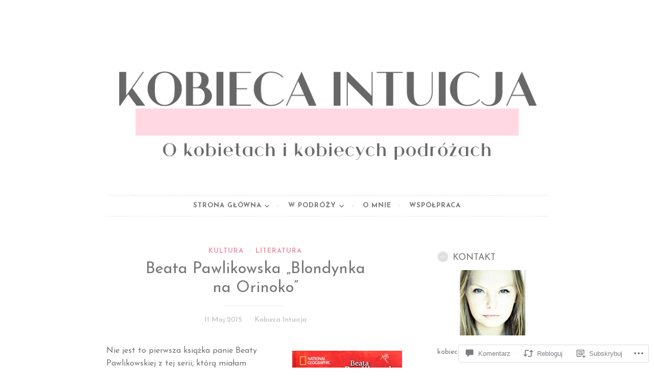

--- FILE ---
content_type: text/html; charset=UTF-8
request_url: https://kobiecaintuicja.com/2015/05/11/beata-pawlikowska-blondynka-na-orinoko/
body_size: 58371
content:
<!DOCTYPE html>
<html lang="pl-PL">
<head>
<meta charset="UTF-8">
<meta name="viewport" content="width=device-width, initial-scale=1">
<link rel="profile" href="http://gmpg.org/xfn/11">
<link rel="pingback" href="https://kobiecaintuicja.com/xmlrpc.php">

<title>Beata Pawlikowska „Blondynka na Orinoko”</title>
<script type="text/javascript">
  WebFontConfig = {"google":{"families":["Josefin+Sans:r:latin,latin-ext","Josefin+Sans:r,i,b,bi:latin,latin-ext"]},"api_url":"https:\/\/fonts-api.wp.com\/css"};
  (function() {
    var wf = document.createElement('script');
    wf.src = '/wp-content/plugins/custom-fonts/js/webfont.js';
    wf.type = 'text/javascript';
    wf.async = 'true';
    var s = document.getElementsByTagName('script')[0];
    s.parentNode.insertBefore(wf, s);
	})();
</script><style id="jetpack-custom-fonts-css">.wf-active body, .wf-active button, .wf-active input, .wf-active select, .wf-active textarea{font-family:"Josefin Sans",sans-serif}.wf-active pre{font-family:"Josefin Sans",sans-serif}.wf-active code, .wf-active kbd, .wf-active tt, .wf-active var{font-family:"Josefin Sans",sans-serif}.wf-active blockquote, .wf-active q{font-family:"Josefin Sans",sans-serif}.wf-active .comment-navigation, .wf-active .post-navigation, .wf-active .posts-navigation{font-family:"Josefin Sans",sans-serif}.wf-active .comment-navigation .meta-nav, .wf-active .post-navigation .meta-nav, .wf-active .posts-navigation .meta-nav{font-family:"Josefin Sans",sans-serif}.wf-active .widget_rss cite{font-family:"Josefin Sans",sans-serif}.wf-active a.more-link{font-family:"Josefin Sans",sans-serif}.wf-active .comment-meta .comment-author .fn{font-family:"Josefin Sans",sans-serif}.wf-active .wp-caption-text{font-family:"Josefin Sans",sans-serif}.wf-active h1, .wf-active h2, .wf-active h3, .wf-active h4, .wf-active h5, .wf-active h6{font-family:"Josefin Sans",sans-serif;font-style:normal;font-weight:400}.wf-active .widget-title{font-style:normal;font-weight:400}.wf-active .rating-msg{font-style:normal;font-weight:400}.wf-active .site-title{font-style:normal;font-weight:400}@media only screen and (min-width: 40.063em){.wf-active .site-title{font-style:normal;font-weight:400}}.wf-active .site-description{font-style:normal;font-weight:400}.wf-active h1{font-style:normal;font-weight:400}.wf-active h2, .wf-active .site-title{font-style:normal;font-weight:400}@media only screen and (min-width: 40.063em){.wf-active .entry-title{font-style:normal;font-weight:400}}.wf-active h3{font-style:normal;font-weight:400}.wf-active .entry-title, .wf-active h4{font-style:normal;font-weight:400}.wf-active h5{font-style:normal;font-weight:400}.wf-active h6{font-style:normal;font-weight:400}.wf-active .page-title{font-style:normal;font-weight:400}</style>
<meta name='robots' content='max-image-preview:large' />

<!-- Async WordPress.com Remote Login -->
<script id="wpcom_remote_login_js">
var wpcom_remote_login_extra_auth = '';
function wpcom_remote_login_remove_dom_node_id( element_id ) {
	var dom_node = document.getElementById( element_id );
	if ( dom_node ) { dom_node.parentNode.removeChild( dom_node ); }
}
function wpcom_remote_login_remove_dom_node_classes( class_name ) {
	var dom_nodes = document.querySelectorAll( '.' + class_name );
	for ( var i = 0; i < dom_nodes.length; i++ ) {
		dom_nodes[ i ].parentNode.removeChild( dom_nodes[ i ] );
	}
}
function wpcom_remote_login_final_cleanup() {
	wpcom_remote_login_remove_dom_node_classes( "wpcom_remote_login_msg" );
	wpcom_remote_login_remove_dom_node_id( "wpcom_remote_login_key" );
	wpcom_remote_login_remove_dom_node_id( "wpcom_remote_login_validate" );
	wpcom_remote_login_remove_dom_node_id( "wpcom_remote_login_js" );
	wpcom_remote_login_remove_dom_node_id( "wpcom_request_access_iframe" );
	wpcom_remote_login_remove_dom_node_id( "wpcom_request_access_styles" );
}

// Watch for messages back from the remote login
window.addEventListener( "message", function( e ) {
	if ( e.origin === "https://r-login.wordpress.com" ) {
		var data = {};
		try {
			data = JSON.parse( e.data );
		} catch( e ) {
			wpcom_remote_login_final_cleanup();
			return;
		}

		if ( data.msg === 'LOGIN' ) {
			// Clean up the login check iframe
			wpcom_remote_login_remove_dom_node_id( "wpcom_remote_login_key" );

			var id_regex = new RegExp( /^[0-9]+$/ );
			var token_regex = new RegExp( /^.*|.*|.*$/ );
			if (
				token_regex.test( data.token )
				&& id_regex.test( data.wpcomid )
			) {
				// We have everything we need to ask for a login
				var script = document.createElement( "script" );
				script.setAttribute( "id", "wpcom_remote_login_validate" );
				script.src = '/remote-login.php?wpcom_remote_login=validate'
					+ '&wpcomid=' + data.wpcomid
					+ '&token=' + encodeURIComponent( data.token )
					+ '&host=' + window.location.protocol
					+ '//' + window.location.hostname
					+ '&postid=7207'
					+ '&is_singular=1';
				document.body.appendChild( script );
			}

			return;
		}

		// Safari ITP, not logged in, so redirect
		if ( data.msg === 'LOGIN-REDIRECT' ) {
			window.location = 'https://wordpress.com/log-in?redirect_to=' + window.location.href;
			return;
		}

		// Safari ITP, storage access failed, remove the request
		if ( data.msg === 'LOGIN-REMOVE' ) {
			var css_zap = 'html { -webkit-transition: margin-top 1s; transition: margin-top 1s; } /* 9001 */ html { margin-top: 0 !important; } * html body { margin-top: 0 !important; } @media screen and ( max-width: 782px ) { html { margin-top: 0 !important; } * html body { margin-top: 0 !important; } }';
			var style_zap = document.createElement( 'style' );
			style_zap.type = 'text/css';
			style_zap.appendChild( document.createTextNode( css_zap ) );
			document.body.appendChild( style_zap );

			var e = document.getElementById( 'wpcom_request_access_iframe' );
			e.parentNode.removeChild( e );

			document.cookie = 'wordpress_com_login_access=denied; path=/; max-age=31536000';

			return;
		}

		// Safari ITP
		if ( data.msg === 'REQUEST_ACCESS' ) {
			console.log( 'request access: safari' );

			// Check ITP iframe enable/disable knob
			if ( wpcom_remote_login_extra_auth !== 'safari_itp_iframe' ) {
				return;
			}

			// If we are in a "private window" there is no ITP.
			var private_window = false;
			try {
				var opendb = window.openDatabase( null, null, null, null );
			} catch( e ) {
				private_window = true;
			}

			if ( private_window ) {
				console.log( 'private window' );
				return;
			}

			var iframe = document.createElement( 'iframe' );
			iframe.id = 'wpcom_request_access_iframe';
			iframe.setAttribute( 'scrolling', 'no' );
			iframe.setAttribute( 'sandbox', 'allow-storage-access-by-user-activation allow-scripts allow-same-origin allow-top-navigation-by-user-activation' );
			iframe.src = 'https://r-login.wordpress.com/remote-login.php?wpcom_remote_login=request_access&origin=' + encodeURIComponent( data.origin ) + '&wpcomid=' + encodeURIComponent( data.wpcomid );

			var css = 'html { -webkit-transition: margin-top 1s; transition: margin-top 1s; } /* 9001 */ html { margin-top: 46px !important; } * html body { margin-top: 46px !important; } @media screen and ( max-width: 660px ) { html { margin-top: 71px !important; } * html body { margin-top: 71px !important; } #wpcom_request_access_iframe { display: block; height: 71px !important; } } #wpcom_request_access_iframe { border: 0px; height: 46px; position: fixed; top: 0; left: 0; width: 100%; min-width: 100%; z-index: 99999; background: #23282d; } ';

			var style = document.createElement( 'style' );
			style.type = 'text/css';
			style.id = 'wpcom_request_access_styles';
			style.appendChild( document.createTextNode( css ) );
			document.body.appendChild( style );

			document.body.appendChild( iframe );
		}

		if ( data.msg === 'DONE' ) {
			wpcom_remote_login_final_cleanup();
		}
	}
}, false );

// Inject the remote login iframe after the page has had a chance to load
// more critical resources
window.addEventListener( "DOMContentLoaded", function( e ) {
	var iframe = document.createElement( "iframe" );
	iframe.style.display = "none";
	iframe.setAttribute( "scrolling", "no" );
	iframe.setAttribute( "id", "wpcom_remote_login_key" );
	iframe.src = "https://r-login.wordpress.com/remote-login.php"
		+ "?wpcom_remote_login=key"
		+ "&origin=aHR0cHM6Ly9rb2JpZWNhaW50dWljamEuY29t"
		+ "&wpcomid=55057225"
		+ "&time=" + Math.floor( Date.now() / 1000 );
	document.body.appendChild( iframe );
}, false );
</script>
<link rel='dns-prefetch' href='//s0.wp.com' />
<link rel='dns-prefetch' href='//widgets.wp.com' />
<link rel="alternate" type="application/rss+xml" title=" &raquo; Kanał z wpisami" href="https://kobiecaintuicja.com/feed/" />
<link rel="alternate" type="application/rss+xml" title=" &raquo; Kanał z komentarzami" href="https://kobiecaintuicja.com/comments/feed/" />
<link rel="alternate" type="application/rss+xml" title=" &raquo; Beata Pawlikowska „Blondynka na&nbsp;Orinoko” Kanał z komentarzami" href="https://kobiecaintuicja.com/2015/05/11/beata-pawlikowska-blondynka-na-orinoko/feed/" />
	<script type="text/javascript">
		/* <![CDATA[ */
		function addLoadEvent(func) {
			var oldonload = window.onload;
			if (typeof window.onload != 'function') {
				window.onload = func;
			} else {
				window.onload = function () {
					oldonload();
					func();
				}
			}
		}
		/* ]]> */
	</script>
	<link crossorigin='anonymous' rel='stylesheet' id='all-css-0-1' href='/_static/??-eJxtzEkKgDAMQNELWYNjcSGeRdog1Q7BpHh9UQRBXD74fDhImRQFo0DIinxeXGRYUWg222PgHCEkmz0y7OhnQasosXxUGuYC/o/ebfh+b135FMZKd02th77t1hMpiDR+&cssminify=yes' type='text/css' media='all' />
<style id='wp-emoji-styles-inline-css'>

	img.wp-smiley, img.emoji {
		display: inline !important;
		border: none !important;
		box-shadow: none !important;
		height: 1em !important;
		width: 1em !important;
		margin: 0 0.07em !important;
		vertical-align: -0.1em !important;
		background: none !important;
		padding: 0 !important;
	}
/*# sourceURL=wp-emoji-styles-inline-css */
</style>
<link crossorigin='anonymous' rel='stylesheet' id='all-css-2-1' href='/wp-content/plugins/gutenberg-core/v22.4.0/build/styles/block-library/style.min.css?m=1768935615i&cssminify=yes' type='text/css' media='all' />
<style id='wp-block-library-inline-css'>
.has-text-align-justify {
	text-align:justify;
}
.has-text-align-justify{text-align:justify;}

/*# sourceURL=wp-block-library-inline-css */
</style><style id='wp-block-image-inline-css'>
.wp-block-image>a,.wp-block-image>figure>a{display:inline-block}.wp-block-image img{box-sizing:border-box;height:auto;max-width:100%;vertical-align:bottom}@media not (prefers-reduced-motion){.wp-block-image img.hide{visibility:hidden}.wp-block-image img.show{animation:show-content-image .4s}}.wp-block-image[style*=border-radius] img,.wp-block-image[style*=border-radius]>a{border-radius:inherit}.wp-block-image.has-custom-border img{box-sizing:border-box}.wp-block-image.aligncenter{text-align:center}.wp-block-image.alignfull>a,.wp-block-image.alignwide>a{width:100%}.wp-block-image.alignfull img,.wp-block-image.alignwide img{height:auto;width:100%}.wp-block-image .aligncenter,.wp-block-image .alignleft,.wp-block-image .alignright,.wp-block-image.aligncenter,.wp-block-image.alignleft,.wp-block-image.alignright{display:table}.wp-block-image .aligncenter>figcaption,.wp-block-image .alignleft>figcaption,.wp-block-image .alignright>figcaption,.wp-block-image.aligncenter>figcaption,.wp-block-image.alignleft>figcaption,.wp-block-image.alignright>figcaption{caption-side:bottom;display:table-caption}.wp-block-image .alignleft{float:left;margin:.5em 1em .5em 0}.wp-block-image .alignright{float:right;margin:.5em 0 .5em 1em}.wp-block-image .aligncenter{margin-left:auto;margin-right:auto}.wp-block-image :where(figcaption){margin-bottom:1em;margin-top:.5em}.wp-block-image.is-style-circle-mask img{border-radius:9999px}@supports ((-webkit-mask-image:none) or (mask-image:none)) or (-webkit-mask-image:none){.wp-block-image.is-style-circle-mask img{border-radius:0;-webkit-mask-image:url('data:image/svg+xml;utf8,<svg viewBox="0 0 100 100" xmlns="http://www.w3.org/2000/svg"><circle cx="50" cy="50" r="50"/></svg>');mask-image:url('data:image/svg+xml;utf8,<svg viewBox="0 0 100 100" xmlns="http://www.w3.org/2000/svg"><circle cx="50" cy="50" r="50"/></svg>');mask-mode:alpha;-webkit-mask-position:center;mask-position:center;-webkit-mask-repeat:no-repeat;mask-repeat:no-repeat;-webkit-mask-size:contain;mask-size:contain}}:root :where(.wp-block-image.is-style-rounded img,.wp-block-image .is-style-rounded img){border-radius:9999px}.wp-block-image figure{margin:0}.wp-lightbox-container{display:flex;flex-direction:column;position:relative}.wp-lightbox-container img{cursor:zoom-in}.wp-lightbox-container img:hover+button{opacity:1}.wp-lightbox-container button{align-items:center;backdrop-filter:blur(16px) saturate(180%);background-color:#5a5a5a40;border:none;border-radius:4px;cursor:zoom-in;display:flex;height:20px;justify-content:center;opacity:0;padding:0;position:absolute;right:16px;text-align:center;top:16px;width:20px;z-index:100}@media not (prefers-reduced-motion){.wp-lightbox-container button{transition:opacity .2s ease}}.wp-lightbox-container button:focus-visible{outline:3px auto #5a5a5a40;outline:3px auto -webkit-focus-ring-color;outline-offset:3px}.wp-lightbox-container button:hover{cursor:pointer;opacity:1}.wp-lightbox-container button:focus{opacity:1}.wp-lightbox-container button:focus,.wp-lightbox-container button:hover,.wp-lightbox-container button:not(:hover):not(:active):not(.has-background){background-color:#5a5a5a40;border:none}.wp-lightbox-overlay{box-sizing:border-box;cursor:zoom-out;height:100vh;left:0;overflow:hidden;position:fixed;top:0;visibility:hidden;width:100%;z-index:100000}.wp-lightbox-overlay .close-button{align-items:center;cursor:pointer;display:flex;justify-content:center;min-height:40px;min-width:40px;padding:0;position:absolute;right:calc(env(safe-area-inset-right) + 16px);top:calc(env(safe-area-inset-top) + 16px);z-index:5000000}.wp-lightbox-overlay .close-button:focus,.wp-lightbox-overlay .close-button:hover,.wp-lightbox-overlay .close-button:not(:hover):not(:active):not(.has-background){background:none;border:none}.wp-lightbox-overlay .lightbox-image-container{height:var(--wp--lightbox-container-height);left:50%;overflow:hidden;position:absolute;top:50%;transform:translate(-50%,-50%);transform-origin:top left;width:var(--wp--lightbox-container-width);z-index:9999999999}.wp-lightbox-overlay .wp-block-image{align-items:center;box-sizing:border-box;display:flex;height:100%;justify-content:center;margin:0;position:relative;transform-origin:0 0;width:100%;z-index:3000000}.wp-lightbox-overlay .wp-block-image img{height:var(--wp--lightbox-image-height);min-height:var(--wp--lightbox-image-height);min-width:var(--wp--lightbox-image-width);width:var(--wp--lightbox-image-width)}.wp-lightbox-overlay .wp-block-image figcaption{display:none}.wp-lightbox-overlay button{background:none;border:none}.wp-lightbox-overlay .scrim{background-color:#fff;height:100%;opacity:.9;position:absolute;width:100%;z-index:2000000}.wp-lightbox-overlay.active{visibility:visible}@media not (prefers-reduced-motion){.wp-lightbox-overlay.active{animation:turn-on-visibility .25s both}.wp-lightbox-overlay.active img{animation:turn-on-visibility .35s both}.wp-lightbox-overlay.show-closing-animation:not(.active){animation:turn-off-visibility .35s both}.wp-lightbox-overlay.show-closing-animation:not(.active) img{animation:turn-off-visibility .25s both}.wp-lightbox-overlay.zoom.active{animation:none;opacity:1;visibility:visible}.wp-lightbox-overlay.zoom.active .lightbox-image-container{animation:lightbox-zoom-in .4s}.wp-lightbox-overlay.zoom.active .lightbox-image-container img{animation:none}.wp-lightbox-overlay.zoom.active .scrim{animation:turn-on-visibility .4s forwards}.wp-lightbox-overlay.zoom.show-closing-animation:not(.active){animation:none}.wp-lightbox-overlay.zoom.show-closing-animation:not(.active) .lightbox-image-container{animation:lightbox-zoom-out .4s}.wp-lightbox-overlay.zoom.show-closing-animation:not(.active) .lightbox-image-container img{animation:none}.wp-lightbox-overlay.zoom.show-closing-animation:not(.active) .scrim{animation:turn-off-visibility .4s forwards}}@keyframes show-content-image{0%{visibility:hidden}99%{visibility:hidden}to{visibility:visible}}@keyframes turn-on-visibility{0%{opacity:0}to{opacity:1}}@keyframes turn-off-visibility{0%{opacity:1;visibility:visible}99%{opacity:0;visibility:visible}to{opacity:0;visibility:hidden}}@keyframes lightbox-zoom-in{0%{transform:translate(calc((-100vw + var(--wp--lightbox-scrollbar-width))/2 + var(--wp--lightbox-initial-left-position)),calc(-50vh + var(--wp--lightbox-initial-top-position))) scale(var(--wp--lightbox-scale))}to{transform:translate(-50%,-50%) scale(1)}}@keyframes lightbox-zoom-out{0%{transform:translate(-50%,-50%) scale(1);visibility:visible}99%{visibility:visible}to{transform:translate(calc((-100vw + var(--wp--lightbox-scrollbar-width))/2 + var(--wp--lightbox-initial-left-position)),calc(-50vh + var(--wp--lightbox-initial-top-position))) scale(var(--wp--lightbox-scale));visibility:hidden}}
/*# sourceURL=https://s0.wp.com/wp-content/plugins/gutenberg-core/v22.4.0/build/styles/block-library/image/style.min.css */
</style>
<style id='wp-block-paragraph-inline-css'>
.is-small-text{font-size:.875em}.is-regular-text{font-size:1em}.is-large-text{font-size:2.25em}.is-larger-text{font-size:3em}.has-drop-cap:not(:focus):first-letter{float:left;font-size:8.4em;font-style:normal;font-weight:100;line-height:.68;margin:.05em .1em 0 0;text-transform:uppercase}body.rtl .has-drop-cap:not(:focus):first-letter{float:none;margin-left:.1em}p.has-drop-cap.has-background{overflow:hidden}:root :where(p.has-background){padding:1.25em 2.375em}:where(p.has-text-color:not(.has-link-color)) a{color:inherit}p.has-text-align-left[style*="writing-mode:vertical-lr"],p.has-text-align-right[style*="writing-mode:vertical-rl"]{rotate:180deg}
/*# sourceURL=https://s0.wp.com/wp-content/plugins/gutenberg-core/v22.4.0/build/styles/block-library/paragraph/style.min.css */
</style>
<style id='global-styles-inline-css'>
:root{--wp--preset--aspect-ratio--square: 1;--wp--preset--aspect-ratio--4-3: 4/3;--wp--preset--aspect-ratio--3-4: 3/4;--wp--preset--aspect-ratio--3-2: 3/2;--wp--preset--aspect-ratio--2-3: 2/3;--wp--preset--aspect-ratio--16-9: 16/9;--wp--preset--aspect-ratio--9-16: 9/16;--wp--preset--color--black: #000000;--wp--preset--color--cyan-bluish-gray: #abb8c3;--wp--preset--color--white: #ffffff;--wp--preset--color--pale-pink: #f78da7;--wp--preset--color--vivid-red: #cf2e2e;--wp--preset--color--luminous-vivid-orange: #ff6900;--wp--preset--color--luminous-vivid-amber: #fcb900;--wp--preset--color--light-green-cyan: #7bdcb5;--wp--preset--color--vivid-green-cyan: #00d084;--wp--preset--color--pale-cyan-blue: #8ed1fc;--wp--preset--color--vivid-cyan-blue: #0693e3;--wp--preset--color--vivid-purple: #9b51e0;--wp--preset--gradient--vivid-cyan-blue-to-vivid-purple: linear-gradient(135deg,rgb(6,147,227) 0%,rgb(155,81,224) 100%);--wp--preset--gradient--light-green-cyan-to-vivid-green-cyan: linear-gradient(135deg,rgb(122,220,180) 0%,rgb(0,208,130) 100%);--wp--preset--gradient--luminous-vivid-amber-to-luminous-vivid-orange: linear-gradient(135deg,rgb(252,185,0) 0%,rgb(255,105,0) 100%);--wp--preset--gradient--luminous-vivid-orange-to-vivid-red: linear-gradient(135deg,rgb(255,105,0) 0%,rgb(207,46,46) 100%);--wp--preset--gradient--very-light-gray-to-cyan-bluish-gray: linear-gradient(135deg,rgb(238,238,238) 0%,rgb(169,184,195) 100%);--wp--preset--gradient--cool-to-warm-spectrum: linear-gradient(135deg,rgb(74,234,220) 0%,rgb(151,120,209) 20%,rgb(207,42,186) 40%,rgb(238,44,130) 60%,rgb(251,105,98) 80%,rgb(254,248,76) 100%);--wp--preset--gradient--blush-light-purple: linear-gradient(135deg,rgb(255,206,236) 0%,rgb(152,150,240) 100%);--wp--preset--gradient--blush-bordeaux: linear-gradient(135deg,rgb(254,205,165) 0%,rgb(254,45,45) 50%,rgb(107,0,62) 100%);--wp--preset--gradient--luminous-dusk: linear-gradient(135deg,rgb(255,203,112) 0%,rgb(199,81,192) 50%,rgb(65,88,208) 100%);--wp--preset--gradient--pale-ocean: linear-gradient(135deg,rgb(255,245,203) 0%,rgb(182,227,212) 50%,rgb(51,167,181) 100%);--wp--preset--gradient--electric-grass: linear-gradient(135deg,rgb(202,248,128) 0%,rgb(113,206,126) 100%);--wp--preset--gradient--midnight: linear-gradient(135deg,rgb(2,3,129) 0%,rgb(40,116,252) 100%);--wp--preset--font-size--small: 13px;--wp--preset--font-size--medium: 20px;--wp--preset--font-size--large: 36px;--wp--preset--font-size--x-large: 42px;--wp--preset--font-family--albert-sans: 'Albert Sans', sans-serif;--wp--preset--font-family--alegreya: Alegreya, serif;--wp--preset--font-family--arvo: Arvo, serif;--wp--preset--font-family--bodoni-moda: 'Bodoni Moda', serif;--wp--preset--font-family--bricolage-grotesque: 'Bricolage Grotesque', sans-serif;--wp--preset--font-family--cabin: Cabin, sans-serif;--wp--preset--font-family--chivo: Chivo, sans-serif;--wp--preset--font-family--commissioner: Commissioner, sans-serif;--wp--preset--font-family--cormorant: Cormorant, serif;--wp--preset--font-family--courier-prime: 'Courier Prime', monospace;--wp--preset--font-family--crimson-pro: 'Crimson Pro', serif;--wp--preset--font-family--dm-mono: 'DM Mono', monospace;--wp--preset--font-family--dm-sans: 'DM Sans', sans-serif;--wp--preset--font-family--dm-serif-display: 'DM Serif Display', serif;--wp--preset--font-family--domine: Domine, serif;--wp--preset--font-family--eb-garamond: 'EB Garamond', serif;--wp--preset--font-family--epilogue: Epilogue, sans-serif;--wp--preset--font-family--fahkwang: Fahkwang, sans-serif;--wp--preset--font-family--figtree: Figtree, sans-serif;--wp--preset--font-family--fira-sans: 'Fira Sans', sans-serif;--wp--preset--font-family--fjalla-one: 'Fjalla One', sans-serif;--wp--preset--font-family--fraunces: Fraunces, serif;--wp--preset--font-family--gabarito: Gabarito, system-ui;--wp--preset--font-family--ibm-plex-mono: 'IBM Plex Mono', monospace;--wp--preset--font-family--ibm-plex-sans: 'IBM Plex Sans', sans-serif;--wp--preset--font-family--ibarra-real-nova: 'Ibarra Real Nova', serif;--wp--preset--font-family--instrument-serif: 'Instrument Serif', serif;--wp--preset--font-family--inter: Inter, sans-serif;--wp--preset--font-family--josefin-sans: 'Josefin Sans', sans-serif;--wp--preset--font-family--jost: Jost, sans-serif;--wp--preset--font-family--libre-baskerville: 'Libre Baskerville', serif;--wp--preset--font-family--libre-franklin: 'Libre Franklin', sans-serif;--wp--preset--font-family--literata: Literata, serif;--wp--preset--font-family--lora: Lora, serif;--wp--preset--font-family--merriweather: Merriweather, serif;--wp--preset--font-family--montserrat: Montserrat, sans-serif;--wp--preset--font-family--newsreader: Newsreader, serif;--wp--preset--font-family--noto-sans-mono: 'Noto Sans Mono', sans-serif;--wp--preset--font-family--nunito: Nunito, sans-serif;--wp--preset--font-family--open-sans: 'Open Sans', sans-serif;--wp--preset--font-family--overpass: Overpass, sans-serif;--wp--preset--font-family--pt-serif: 'PT Serif', serif;--wp--preset--font-family--petrona: Petrona, serif;--wp--preset--font-family--piazzolla: Piazzolla, serif;--wp--preset--font-family--playfair-display: 'Playfair Display', serif;--wp--preset--font-family--plus-jakarta-sans: 'Plus Jakarta Sans', sans-serif;--wp--preset--font-family--poppins: Poppins, sans-serif;--wp--preset--font-family--raleway: Raleway, sans-serif;--wp--preset--font-family--roboto: Roboto, sans-serif;--wp--preset--font-family--roboto-slab: 'Roboto Slab', serif;--wp--preset--font-family--rubik: Rubik, sans-serif;--wp--preset--font-family--rufina: Rufina, serif;--wp--preset--font-family--sora: Sora, sans-serif;--wp--preset--font-family--source-sans-3: 'Source Sans 3', sans-serif;--wp--preset--font-family--source-serif-4: 'Source Serif 4', serif;--wp--preset--font-family--space-mono: 'Space Mono', monospace;--wp--preset--font-family--syne: Syne, sans-serif;--wp--preset--font-family--texturina: Texturina, serif;--wp--preset--font-family--urbanist: Urbanist, sans-serif;--wp--preset--font-family--work-sans: 'Work Sans', sans-serif;--wp--preset--spacing--20: 0.44rem;--wp--preset--spacing--30: 0.67rem;--wp--preset--spacing--40: 1rem;--wp--preset--spacing--50: 1.5rem;--wp--preset--spacing--60: 2.25rem;--wp--preset--spacing--70: 3.38rem;--wp--preset--spacing--80: 5.06rem;--wp--preset--shadow--natural: 6px 6px 9px rgba(0, 0, 0, 0.2);--wp--preset--shadow--deep: 12px 12px 50px rgba(0, 0, 0, 0.4);--wp--preset--shadow--sharp: 6px 6px 0px rgba(0, 0, 0, 0.2);--wp--preset--shadow--outlined: 6px 6px 0px -3px rgb(255, 255, 255), 6px 6px rgb(0, 0, 0);--wp--preset--shadow--crisp: 6px 6px 0px rgb(0, 0, 0);}:where(body) { margin: 0; }:where(.is-layout-flex){gap: 0.5em;}:where(.is-layout-grid){gap: 0.5em;}body .is-layout-flex{display: flex;}.is-layout-flex{flex-wrap: wrap;align-items: center;}.is-layout-flex > :is(*, div){margin: 0;}body .is-layout-grid{display: grid;}.is-layout-grid > :is(*, div){margin: 0;}body{padding-top: 0px;padding-right: 0px;padding-bottom: 0px;padding-left: 0px;}:root :where(.wp-element-button, .wp-block-button__link){background-color: #32373c;border-width: 0;color: #fff;font-family: inherit;font-size: inherit;font-style: inherit;font-weight: inherit;letter-spacing: inherit;line-height: inherit;padding-top: calc(0.667em + 2px);padding-right: calc(1.333em + 2px);padding-bottom: calc(0.667em + 2px);padding-left: calc(1.333em + 2px);text-decoration: none;text-transform: inherit;}.has-black-color{color: var(--wp--preset--color--black) !important;}.has-cyan-bluish-gray-color{color: var(--wp--preset--color--cyan-bluish-gray) !important;}.has-white-color{color: var(--wp--preset--color--white) !important;}.has-pale-pink-color{color: var(--wp--preset--color--pale-pink) !important;}.has-vivid-red-color{color: var(--wp--preset--color--vivid-red) !important;}.has-luminous-vivid-orange-color{color: var(--wp--preset--color--luminous-vivid-orange) !important;}.has-luminous-vivid-amber-color{color: var(--wp--preset--color--luminous-vivid-amber) !important;}.has-light-green-cyan-color{color: var(--wp--preset--color--light-green-cyan) !important;}.has-vivid-green-cyan-color{color: var(--wp--preset--color--vivid-green-cyan) !important;}.has-pale-cyan-blue-color{color: var(--wp--preset--color--pale-cyan-blue) !important;}.has-vivid-cyan-blue-color{color: var(--wp--preset--color--vivid-cyan-blue) !important;}.has-vivid-purple-color{color: var(--wp--preset--color--vivid-purple) !important;}.has-black-background-color{background-color: var(--wp--preset--color--black) !important;}.has-cyan-bluish-gray-background-color{background-color: var(--wp--preset--color--cyan-bluish-gray) !important;}.has-white-background-color{background-color: var(--wp--preset--color--white) !important;}.has-pale-pink-background-color{background-color: var(--wp--preset--color--pale-pink) !important;}.has-vivid-red-background-color{background-color: var(--wp--preset--color--vivid-red) !important;}.has-luminous-vivid-orange-background-color{background-color: var(--wp--preset--color--luminous-vivid-orange) !important;}.has-luminous-vivid-amber-background-color{background-color: var(--wp--preset--color--luminous-vivid-amber) !important;}.has-light-green-cyan-background-color{background-color: var(--wp--preset--color--light-green-cyan) !important;}.has-vivid-green-cyan-background-color{background-color: var(--wp--preset--color--vivid-green-cyan) !important;}.has-pale-cyan-blue-background-color{background-color: var(--wp--preset--color--pale-cyan-blue) !important;}.has-vivid-cyan-blue-background-color{background-color: var(--wp--preset--color--vivid-cyan-blue) !important;}.has-vivid-purple-background-color{background-color: var(--wp--preset--color--vivid-purple) !important;}.has-black-border-color{border-color: var(--wp--preset--color--black) !important;}.has-cyan-bluish-gray-border-color{border-color: var(--wp--preset--color--cyan-bluish-gray) !important;}.has-white-border-color{border-color: var(--wp--preset--color--white) !important;}.has-pale-pink-border-color{border-color: var(--wp--preset--color--pale-pink) !important;}.has-vivid-red-border-color{border-color: var(--wp--preset--color--vivid-red) !important;}.has-luminous-vivid-orange-border-color{border-color: var(--wp--preset--color--luminous-vivid-orange) !important;}.has-luminous-vivid-amber-border-color{border-color: var(--wp--preset--color--luminous-vivid-amber) !important;}.has-light-green-cyan-border-color{border-color: var(--wp--preset--color--light-green-cyan) !important;}.has-vivid-green-cyan-border-color{border-color: var(--wp--preset--color--vivid-green-cyan) !important;}.has-pale-cyan-blue-border-color{border-color: var(--wp--preset--color--pale-cyan-blue) !important;}.has-vivid-cyan-blue-border-color{border-color: var(--wp--preset--color--vivid-cyan-blue) !important;}.has-vivid-purple-border-color{border-color: var(--wp--preset--color--vivid-purple) !important;}.has-vivid-cyan-blue-to-vivid-purple-gradient-background{background: var(--wp--preset--gradient--vivid-cyan-blue-to-vivid-purple) !important;}.has-light-green-cyan-to-vivid-green-cyan-gradient-background{background: var(--wp--preset--gradient--light-green-cyan-to-vivid-green-cyan) !important;}.has-luminous-vivid-amber-to-luminous-vivid-orange-gradient-background{background: var(--wp--preset--gradient--luminous-vivid-amber-to-luminous-vivid-orange) !important;}.has-luminous-vivid-orange-to-vivid-red-gradient-background{background: var(--wp--preset--gradient--luminous-vivid-orange-to-vivid-red) !important;}.has-very-light-gray-to-cyan-bluish-gray-gradient-background{background: var(--wp--preset--gradient--very-light-gray-to-cyan-bluish-gray) !important;}.has-cool-to-warm-spectrum-gradient-background{background: var(--wp--preset--gradient--cool-to-warm-spectrum) !important;}.has-blush-light-purple-gradient-background{background: var(--wp--preset--gradient--blush-light-purple) !important;}.has-blush-bordeaux-gradient-background{background: var(--wp--preset--gradient--blush-bordeaux) !important;}.has-luminous-dusk-gradient-background{background: var(--wp--preset--gradient--luminous-dusk) !important;}.has-pale-ocean-gradient-background{background: var(--wp--preset--gradient--pale-ocean) !important;}.has-electric-grass-gradient-background{background: var(--wp--preset--gradient--electric-grass) !important;}.has-midnight-gradient-background{background: var(--wp--preset--gradient--midnight) !important;}.has-small-font-size{font-size: var(--wp--preset--font-size--small) !important;}.has-medium-font-size{font-size: var(--wp--preset--font-size--medium) !important;}.has-large-font-size{font-size: var(--wp--preset--font-size--large) !important;}.has-x-large-font-size{font-size: var(--wp--preset--font-size--x-large) !important;}.has-albert-sans-font-family{font-family: var(--wp--preset--font-family--albert-sans) !important;}.has-alegreya-font-family{font-family: var(--wp--preset--font-family--alegreya) !important;}.has-arvo-font-family{font-family: var(--wp--preset--font-family--arvo) !important;}.has-bodoni-moda-font-family{font-family: var(--wp--preset--font-family--bodoni-moda) !important;}.has-bricolage-grotesque-font-family{font-family: var(--wp--preset--font-family--bricolage-grotesque) !important;}.has-cabin-font-family{font-family: var(--wp--preset--font-family--cabin) !important;}.has-chivo-font-family{font-family: var(--wp--preset--font-family--chivo) !important;}.has-commissioner-font-family{font-family: var(--wp--preset--font-family--commissioner) !important;}.has-cormorant-font-family{font-family: var(--wp--preset--font-family--cormorant) !important;}.has-courier-prime-font-family{font-family: var(--wp--preset--font-family--courier-prime) !important;}.has-crimson-pro-font-family{font-family: var(--wp--preset--font-family--crimson-pro) !important;}.has-dm-mono-font-family{font-family: var(--wp--preset--font-family--dm-mono) !important;}.has-dm-sans-font-family{font-family: var(--wp--preset--font-family--dm-sans) !important;}.has-dm-serif-display-font-family{font-family: var(--wp--preset--font-family--dm-serif-display) !important;}.has-domine-font-family{font-family: var(--wp--preset--font-family--domine) !important;}.has-eb-garamond-font-family{font-family: var(--wp--preset--font-family--eb-garamond) !important;}.has-epilogue-font-family{font-family: var(--wp--preset--font-family--epilogue) !important;}.has-fahkwang-font-family{font-family: var(--wp--preset--font-family--fahkwang) !important;}.has-figtree-font-family{font-family: var(--wp--preset--font-family--figtree) !important;}.has-fira-sans-font-family{font-family: var(--wp--preset--font-family--fira-sans) !important;}.has-fjalla-one-font-family{font-family: var(--wp--preset--font-family--fjalla-one) !important;}.has-fraunces-font-family{font-family: var(--wp--preset--font-family--fraunces) !important;}.has-gabarito-font-family{font-family: var(--wp--preset--font-family--gabarito) !important;}.has-ibm-plex-mono-font-family{font-family: var(--wp--preset--font-family--ibm-plex-mono) !important;}.has-ibm-plex-sans-font-family{font-family: var(--wp--preset--font-family--ibm-plex-sans) !important;}.has-ibarra-real-nova-font-family{font-family: var(--wp--preset--font-family--ibarra-real-nova) !important;}.has-instrument-serif-font-family{font-family: var(--wp--preset--font-family--instrument-serif) !important;}.has-inter-font-family{font-family: var(--wp--preset--font-family--inter) !important;}.has-josefin-sans-font-family{font-family: var(--wp--preset--font-family--josefin-sans) !important;}.has-jost-font-family{font-family: var(--wp--preset--font-family--jost) !important;}.has-libre-baskerville-font-family{font-family: var(--wp--preset--font-family--libre-baskerville) !important;}.has-libre-franklin-font-family{font-family: var(--wp--preset--font-family--libre-franklin) !important;}.has-literata-font-family{font-family: var(--wp--preset--font-family--literata) !important;}.has-lora-font-family{font-family: var(--wp--preset--font-family--lora) !important;}.has-merriweather-font-family{font-family: var(--wp--preset--font-family--merriweather) !important;}.has-montserrat-font-family{font-family: var(--wp--preset--font-family--montserrat) !important;}.has-newsreader-font-family{font-family: var(--wp--preset--font-family--newsreader) !important;}.has-noto-sans-mono-font-family{font-family: var(--wp--preset--font-family--noto-sans-mono) !important;}.has-nunito-font-family{font-family: var(--wp--preset--font-family--nunito) !important;}.has-open-sans-font-family{font-family: var(--wp--preset--font-family--open-sans) !important;}.has-overpass-font-family{font-family: var(--wp--preset--font-family--overpass) !important;}.has-pt-serif-font-family{font-family: var(--wp--preset--font-family--pt-serif) !important;}.has-petrona-font-family{font-family: var(--wp--preset--font-family--petrona) !important;}.has-piazzolla-font-family{font-family: var(--wp--preset--font-family--piazzolla) !important;}.has-playfair-display-font-family{font-family: var(--wp--preset--font-family--playfair-display) !important;}.has-plus-jakarta-sans-font-family{font-family: var(--wp--preset--font-family--plus-jakarta-sans) !important;}.has-poppins-font-family{font-family: var(--wp--preset--font-family--poppins) !important;}.has-raleway-font-family{font-family: var(--wp--preset--font-family--raleway) !important;}.has-roboto-font-family{font-family: var(--wp--preset--font-family--roboto) !important;}.has-roboto-slab-font-family{font-family: var(--wp--preset--font-family--roboto-slab) !important;}.has-rubik-font-family{font-family: var(--wp--preset--font-family--rubik) !important;}.has-rufina-font-family{font-family: var(--wp--preset--font-family--rufina) !important;}.has-sora-font-family{font-family: var(--wp--preset--font-family--sora) !important;}.has-source-sans-3-font-family{font-family: var(--wp--preset--font-family--source-sans-3) !important;}.has-source-serif-4-font-family{font-family: var(--wp--preset--font-family--source-serif-4) !important;}.has-space-mono-font-family{font-family: var(--wp--preset--font-family--space-mono) !important;}.has-syne-font-family{font-family: var(--wp--preset--font-family--syne) !important;}.has-texturina-font-family{font-family: var(--wp--preset--font-family--texturina) !important;}.has-urbanist-font-family{font-family: var(--wp--preset--font-family--urbanist) !important;}.has-work-sans-font-family{font-family: var(--wp--preset--font-family--work-sans) !important;}
/*# sourceURL=global-styles-inline-css */
</style>

<style id='classic-theme-styles-inline-css'>
.wp-block-button__link{background-color:#32373c;border-radius:9999px;box-shadow:none;color:#fff;font-size:1.125em;padding:calc(.667em + 2px) calc(1.333em + 2px);text-decoration:none}.wp-block-file__button{background:#32373c;color:#fff}.wp-block-accordion-heading{margin:0}.wp-block-accordion-heading__toggle{background-color:inherit!important;color:inherit!important}.wp-block-accordion-heading__toggle:not(:focus-visible){outline:none}.wp-block-accordion-heading__toggle:focus,.wp-block-accordion-heading__toggle:hover{background-color:inherit!important;border:none;box-shadow:none;color:inherit;padding:var(--wp--preset--spacing--20,1em) 0;text-decoration:none}.wp-block-accordion-heading__toggle:focus-visible{outline:auto;outline-offset:0}
/*# sourceURL=/wp-content/plugins/gutenberg-core/v22.4.0/build/styles/block-library/classic.min.css */
</style>
<link crossorigin='anonymous' rel='stylesheet' id='all-css-4-1' href='/_static/??-eJx9jksOwjAMRC9EsEAtnwXiKCgfC1LqJIqd9vq4qtgAYmPJM/PsgbkYn5NgEqBmytjuMTH4XFF1KlZAE4QhWhyRNLb1zBv4jc1FGeNcqchsdFJsZOShIP/jBpRi/dOotJ5YDeCW3t5twhRyBdskkxWJ/osCrh5ci2OACavTzyoulflzX7pc6bI7Hk777tx1/fACNXxjkA==&cssminify=yes' type='text/css' media='all' />
<link rel='stylesheet' id='verbum-gutenberg-css-css' href='https://widgets.wp.com/verbum-block-editor/block-editor.css?ver=1738686361' media='all' />
<link crossorigin='anonymous' rel='stylesheet' id='all-css-6-1' href='/_static/??-eJxtjcEKwkAMRH/IdVBp1YP4KWJDqFu72WASin+vFQ9Cvc3AvDeYNFEVZ3H4jQsbNDp04V4F5s+R12S2ws+uRNIx+iyGgV2vdP92WAguWQg9Cz/yG7D/ceFcfs+az3+alGqZiXM5bfbtdndo2uY4vAAzpkW1&cssminify=yes' type='text/css' media='all' />
<style id='jetpack_facebook_likebox-inline-css'>
.widget_facebook_likebox {
	overflow: hidden;
}

/*# sourceURL=/wp-content/mu-plugins/jetpack-plugin/sun/modules/widgets/facebook-likebox/style.css */
</style>
<link crossorigin='anonymous' rel='stylesheet' id='all-css-8-1' href='/_static/??-eJzTLy/QTc7PK0nNK9HPLdUtyClNz8wr1i9KTcrJTwcy0/WTi5G5ekCujj52Temp+bo5+cmJJZn5eSgc3bScxMwikFb7XFtDE1NLExMLc0OTLACohS2q&cssminify=yes' type='text/css' media='all' />
<link crossorigin='anonymous' rel='stylesheet' id='print-css-9-1' href='/wp-content/mu-plugins/global-print/global-print.css?m=1465851035i&cssminify=yes' type='text/css' media='print' />
<style id='jetpack-global-styles-frontend-style-inline-css'>
:root { --font-headings: unset; --font-base: unset; --font-headings-default: -apple-system,BlinkMacSystemFont,"Segoe UI",Roboto,Oxygen-Sans,Ubuntu,Cantarell,"Helvetica Neue",sans-serif; --font-base-default: -apple-system,BlinkMacSystemFont,"Segoe UI",Roboto,Oxygen-Sans,Ubuntu,Cantarell,"Helvetica Neue",sans-serif;}
/*# sourceURL=jetpack-global-styles-frontend-style-inline-css */
</style>
<link crossorigin='anonymous' rel='stylesheet' id='all-css-12-1' href='/_static/??-eJyNjcsKAjEMRX/IGtQZBxfip0hMS9sxTYppGfx7H7gRN+7ugcs5sFRHKi1Ig9Jd5R6zGMyhVaTrh8G6QFHfORhYwlvw6P39PbPENZmt4G/ROQuBKWVkxxrVvuBH1lIoz2waILJekF+HUzlupnG3nQ77YZwfuRJIaQ==&cssminify=yes' type='text/css' media='all' />
<script type="text/javascript" id="jetpack_related-posts-js-extra">
/* <![CDATA[ */
var related_posts_js_options = {"post_heading":"h4"};
//# sourceURL=jetpack_related-posts-js-extra
/* ]]> */
</script>
<script type="text/javascript" id="wpcom-actionbar-placeholder-js-extra">
/* <![CDATA[ */
var actionbardata = {"siteID":"55057225","postID":"7207","siteURL":"https://kobiecaintuicja.com","xhrURL":"https://kobiecaintuicja.com/wp-admin/admin-ajax.php","nonce":"0c03c43c55","isLoggedIn":"","statusMessage":"","subsEmailDefault":"instantly","proxyScriptUrl":"https://s0.wp.com/wp-content/js/wpcom-proxy-request.js?m=1513050504i&amp;ver=20211021","shortlink":"https://wp.me/p3J0TL-1Sf","i18n":{"followedText":"Nowe wpisy z tej witryny b\u0119d\u0105 teraz pojawia\u0107 si\u0119 w twoim \u003Ca href=\"https://wordpress.com/reader\"\u003EReader\u003C/a\u003E","foldBar":"Zwi\u0144 ten panel","unfoldBar":"Rozwi\u0144 ten panel","shortLinkCopied":"Kr\u00f3tki odno\u015bnik skopiowany do schowka."}};
//# sourceURL=wpcom-actionbar-placeholder-js-extra
/* ]]> */
</script>
<script type="text/javascript" id="jetpack-mu-wpcom-settings-js-before">
/* <![CDATA[ */
var JETPACK_MU_WPCOM_SETTINGS = {"assetsUrl":"https://s0.wp.com/wp-content/mu-plugins/jetpack-mu-wpcom-plugin/sun/jetpack_vendor/automattic/jetpack-mu-wpcom/src/build/"};
//# sourceURL=jetpack-mu-wpcom-settings-js-before
/* ]]> */
</script>
<script crossorigin='anonymous' type='text/javascript'  src='/_static/??/wp-content/mu-plugins/jetpack-plugin/sun/_inc/build/related-posts/related-posts.min.js,/wp-content/js/rlt-proxy.js?m=1755011788j'></script>
<script type="text/javascript" id="rlt-proxy-js-after">
/* <![CDATA[ */
	rltInitialize( {"token":null,"iframeOrigins":["https:\/\/widgets.wp.com"]} );
//# sourceURL=rlt-proxy-js-after
/* ]]> */
</script>
<link rel="EditURI" type="application/rsd+xml" title="RSD" href="https://kobiecaintuicja.wordpress.com/xmlrpc.php?rsd" />
<meta name="generator" content="WordPress.com" />
<link rel="canonical" href="https://kobiecaintuicja.com/2015/05/11/beata-pawlikowska-blondynka-na-orinoko/" />
<link rel='shortlink' href='https://wp.me/p3J0TL-1Sf' />
<link rel="alternate" type="application/json+oembed" href="https://public-api.wordpress.com/oembed/?format=json&amp;url=https%3A%2F%2Fkobiecaintuicja.com%2F2015%2F05%2F11%2Fbeata-pawlikowska-blondynka-na-orinoko%2F&amp;for=wpcom-auto-discovery" /><link rel="alternate" type="application/xml+oembed" href="https://public-api.wordpress.com/oembed/?format=xml&amp;url=https%3A%2F%2Fkobiecaintuicja.com%2F2015%2F05%2F11%2Fbeata-pawlikowska-blondynka-na-orinoko%2F&amp;for=wpcom-auto-discovery" />
<!-- Jetpack Open Graph Tags -->
<meta property="og:type" content="article" />
<meta property="og:title" content="Beata Pawlikowska „Blondynka na Orinoko”" />
<meta property="og:url" content="https://kobiecaintuicja.com/2015/05/11/beata-pawlikowska-blondynka-na-orinoko/" />
<meta property="og:description" content="Nie jest to pierwsza książka panie Beaty Pawlikowskiej z tej serii, którą miałam przyjemność przeczytać. Osobiście bardzo lubię wszystkie książki napisane przez podróżniczkę. Beata Pawlikowska to j…" />
<meta property="article:published_time" content="2015-05-11T10:34:38+00:00" />
<meta property="article:modified_time" content="2015-07-23T11:06:29+00:00" />
<meta property="og:image" content="https://kobiecaintuicja.com/wp-content/uploads/2015/05/blondynka-na-orinoko-2155861-2.jpg" />
<meta property="og:image:width" content="215" />
<meta property="og:image:height" content="247" />
<meta property="og:image:alt" content="blondynka-na-orinoko.2155861.2" />
<meta property="og:locale" content="pl_PL" />
<meta property="article:publisher" content="https://www.facebook.com/WordPresscom" />
<meta name="twitter:text:title" content="Beata Pawlikowska „Blondynka na&nbsp;Orinoko”" />
<meta name="twitter:image" content="https://kobiecaintuicja.com/wp-content/uploads/2015/05/blondynka-na-orinoko-2155861-2.jpg?w=144" />
<meta name="twitter:image:alt" content="blondynka-na-orinoko.2155861.2" />
<meta name="twitter:card" content="summary" />

<!-- End Jetpack Open Graph Tags -->
<link rel='openid.server' href='https://kobiecaintuicja.com/?openidserver=1' />
<link rel='openid.delegate' href='https://kobiecaintuicja.com/' />
<link rel="search" type="application/opensearchdescription+xml" href="https://kobiecaintuicja.com/osd.xml" title="" />
<link rel="search" type="application/opensearchdescription+xml" href="https://s1.wp.com/opensearch.xml" title="WordPress.com" />
<meta name="theme-color" content="#ffffff" />
		<style type="text/css">
			.recentcomments a {
				display: inline !important;
				padding: 0 !important;
				margin: 0 !important;
			}

			table.recentcommentsavatartop img.avatar, table.recentcommentsavatarend img.avatar {
				border: 0px;
				margin: 0;
			}

			table.recentcommentsavatartop a, table.recentcommentsavatarend a {
				border: 0px !important;
				background-color: transparent !important;
			}

			td.recentcommentsavatarend, td.recentcommentsavatartop {
				padding: 0px 0px 1px 0px;
				margin: 0px;
			}

			td.recentcommentstextend {
				border: none !important;
				padding: 0px 0px 2px 10px;
			}

			.rtl td.recentcommentstextend {
				padding: 0px 10px 2px 0px;
			}

			td.recentcommentstexttop {
				border: none;
				padding: 0px 0px 0px 10px;
			}

			.rtl td.recentcommentstexttop {
				padding: 0px 10px 0px 0px;
			}
		</style>
		<meta name="description" content="Nie jest to pierwsza książka panie Beaty Pawlikowskiej z tej serii, którą miałam przyjemność przeczytać. Osobiście bardzo lubię wszystkie książki napisane przez podróżniczkę. Beata Pawlikowska to jedna ze słynniejszych polskich podróżniczek. Jest miłośniczką samotnych podróży, przede wszystkim do amazońskiej dżungli, która jest jej ulubionym miejscem na ziemi. Zwiedziła kawał świata, a jej relacje z podróży&hellip;" />
<style type="text/css" id="custom-background-css">
body.custom-background { background-color: #ffffff; }
</style>
	<style type="text/css" id="custom-colors-css">#infinite-handle span button:active,
			#infinite-handle span button:focus,
			#infinite-handle span button:hover,
			#infinite-handle span:hover button,
			.flex-control-paging li a.flex-active,
			.flex-control-paging li a:hover,
			.social-links ul a:hover,
			.tags-links a:hover,
			.widget_tag_cloud a:hover,
			button:active,
			button:focus,
			button:hover,
			input[type="button"]:active,
			input[type="button"]:focus,
			input[type="button"]:hover,
			input[type="reset"]:active,
			input[type="reset"]:focus,
			input[type="reset"]:hover,
			input[type="submit"]:active,
			input[type="submit"]:focus,
			input[type="submit"]:hover,
			.page-links span.active-link,
			.page-links a:hover span.active-link { color: #3D3D3D;}
body { background-color: #ffffff;}
#infinite-handle span button:active,
			#infinite-handle span button:focus,
			#infinite-handle span button:hover,
			#infinite-handle span:hover button,
			.flex-control-paging li a.flex-active,
			.flex-control-paging li a:hover,
			.social-links ul a:hover,
			.tags-links a:hover,
			.widget_tag_cloud a:hover,
			button:active,
			button:focus,
			button:hover,
			input[type="button"]:active,
			input[type="button"]:focus,
			input[type="button"]:hover,
			input[type="reset"]:active,
			input[type="reset"]:focus,
			input[type="reset"]:hover,
			input[type="submit"]:active,
			input[type="submit"]:focus,
			input[type="submit"]:hover,
			.page-links span.active-link,
			.page-links a:hover span.active-link { background-color: #ed98ac;}
.bypostauthor > .comment-body:first-of-type .comment-author .avatar,
			input[type="email"]:focus,
			input[type="password"]:focus,
			input[type="search"]:focus,
			input[type="text"]:focus,
			input[type="url"]:focus,
			textarea:focus { border-color: #ed98ac;}
.tags-links a:hover:after,
			.widget_tag_cloud a:hover:after { border-left-color: #ed98ac;}
.tags-links a:hover:before,
			.widget_tag_cloud a:hover:before { border-top-color: #ed98ac;}
.tags-links a:hover:before,
			.widget_tag_cloud a:hover:before,
			abbr,
			acronym { border-bottom-color: #ed98ac;}
#infinite-handle span button:active,
			#infinite-handle span button:focus,
			#infinite-handle span button:hover,
			#infinite-handle span:hover button,
			button:active,
			button:focus,
			button:hover,
			input[type="button"]:active,
			input[type="button"]:focus,
			input[type="button"]:hover,
			input[type="reset"]:active,
			input[type="reset"]:focus,
			input[type="reset"]:hover,
			input[type="submit"]:active,
			input[type="submit"]:focus,
			input[type="submit"]:hover { outline-color: #ed98ac;}
#infinite-footer .container a:hover,
			.comment-meta .comment-metadata a:hover,
			.entry-footer a:hover,
			.entry-meta a:hover,
			.required,
			.site-footer a:hover,
			.site-title a,
			.site-title a:visited,
			a,
			a.more-link,
			a.more-link:hover,
			a:visited { color: #ED98AC;}
.main-navigation .current-menu-item > a,
			.main-navigation .current_page_ancestor > a,
			.main-navigation .current_page_item > a,
			.main-navigation a:hover,
			.main-navigation a:visited:hover { color: #ED98AC;}
</style>
<link rel="icon" href="https://kobiecaintuicja.com/wp-content/uploads/2019/07/cropped-16387853_728183687351082_7366613913580070720_n.jpg?w=32" sizes="32x32" />
<link rel="icon" href="https://kobiecaintuicja.com/wp-content/uploads/2019/07/cropped-16387853_728183687351082_7366613913580070720_n.jpg?w=192" sizes="192x192" />
<link rel="apple-touch-icon" href="https://kobiecaintuicja.com/wp-content/uploads/2019/07/cropped-16387853_728183687351082_7366613913580070720_n.jpg?w=180" />
<meta name="msapplication-TileImage" content="https://kobiecaintuicja.com/wp-content/uploads/2019/07/cropped-16387853_728183687351082_7366613913580070720_n.jpg?w=270" />
<link crossorigin='anonymous' rel='stylesheet' id='all-css-0-3' href='/_static/??-eJydzM0KwkAMBOAXsgZ/avEgPorUNJRtdzehk2Xp26ugnsXbzDB8VK1hzS7ZKZXGYhlDBk3i1vP87oSS6RYy0z0qzyDUYLJsGdjQz0DSoUQBcb9ogcTv5zP86dUwjOIgV2tM8UzwNcpLu6bLrmsP++58OrbTA7w2WLc=&cssminify=yes' type='text/css' media='all' />
</head>

<body class="wp-singular post-template-default single single-post postid-7207 single-format-standard custom-background wp-theme-pubbutton customizer-styles-applied user-background jetpack-reblog-enabled custom-colors">
<div id="page" class="hfeed site">
	<a class="skip-link screen-reader-text" href="#content">Przeskocz do treści</a>

	<header id="masthead" class="site-header" role="banner">
		<div class="site-branding">
			<a href="https://kobiecaintuicja.com/" class="site-logo-link" rel="home" itemprop="url"></a>							<a href="https://kobiecaintuicja.com/" rel="home">
					<img src="https://kobiecaintuicja.com/wp-content/uploads/2021/01/white-and-pink-strikeout-cosmetics-beauty-logo.png" width="928" height="250" alt="" class="header-image" srcset="https://kobiecaintuicja.com/wp-content/uploads/2021/01/white-and-pink-strikeout-cosmetics-beauty-logo.png 928w, https://kobiecaintuicja.com/wp-content/uploads/2021/01/white-and-pink-strikeout-cosmetics-beauty-logo.png?w=150&amp;h=40 150w, https://kobiecaintuicja.com/wp-content/uploads/2021/01/white-and-pink-strikeout-cosmetics-beauty-logo.png?w=300&amp;h=81 300w, https://kobiecaintuicja.com/wp-content/uploads/2021/01/white-and-pink-strikeout-cosmetics-beauty-logo.png?w=768&amp;h=207 768w" sizes="(max-width: 928px) 100vw, 928px" />				</a>
						<h1 class="site-title"><a href="https://kobiecaintuicja.com/" rel="home"></a></h1>
			<h2 class="site-description"></h2>
		</div><!-- .site-branding -->
	</header><!-- #masthead -->

	<nav id="site-navigation" class="main-navigation" role="navigation">
		<button class="menu-toggle" aria-controls="primary-menu" aria-expanded="false">Menu</button>
		<div class="menu-menu-1-container"><ul id="primary-menu" class="menu"><li id="menu-item-4892" class="menu-item menu-item-type-custom menu-item-object-custom menu-item-has-children menu-item-4892"><a href="https://kobiecaintuicja.wordpress.com/">Strona główna</a>
<ul class="sub-menu">
	<li id="menu-item-4895" class="menu-item menu-item-type-taxonomy menu-item-object-category menu-item-4895"><a href="https://kobiecaintuicja.com/category/in-her-style-2/">In Her Style</a></li>
	<li id="menu-item-4902" class="menu-item menu-item-type-taxonomy menu-item-object-category menu-item-4902"><a href="https://kobiecaintuicja.com/category/spotkanie-z-kultura/">Spotkanie z kulturą</a></li>
	<li id="menu-item-10007" class="menu-item menu-item-type-taxonomy menu-item-object-category menu-item-10007"><a href="https://kobiecaintuicja.com/category/refleksje/">Refleksje</a></li>
	<li id="menu-item-14365" class="menu-item menu-item-type-taxonomy menu-item-object-category current-post-ancestor current-menu-parent current-post-parent menu-item-has-children menu-item-14365"><a href="https://kobiecaintuicja.com/category/kultura/">Kultura</a>
	<ul class="sub-menu">
		<li id="menu-item-7574" class="menu-item menu-item-type-taxonomy menu-item-object-category current-post-ancestor current-menu-parent current-post-parent menu-item-7574"><a href="https://kobiecaintuicja.com/category/kultura/literatura/">Literatura</a></li>
		<li id="menu-item-7573" class="menu-item menu-item-type-taxonomy menu-item-object-category menu-item-7573"><a href="https://kobiecaintuicja.com/category/kultura/film/">Film</a></li>
		<li id="menu-item-11967" class="menu-item menu-item-type-taxonomy menu-item-object-category menu-item-11967"><a href="https://kobiecaintuicja.com/category/teatr/">Teatr</a></li>
		<li id="menu-item-13508" class="menu-item menu-item-type-taxonomy menu-item-object-category menu-item-13508"><a href="https://kobiecaintuicja.com/category/koncert/">Koncert</a></li>
	</ul>
</li>
	<li id="menu-item-4903" class="menu-item menu-item-type-taxonomy menu-item-object-category menu-item-4903"><a href="https://kobiecaintuicja.com/category/red-carpet-retro/">Red Carpet Retro</a></li>
</ul>
</li>
<li id="menu-item-5541" class="menu-item menu-item-type-taxonomy menu-item-object-category menu-item-has-children menu-item-5541"><a href="https://kobiecaintuicja.com/category/w-podrozy/">W podróży</a>
<ul class="sub-menu">
	<li id="menu-item-11623" class="menu-item menu-item-type-taxonomy menu-item-object-category menu-item-11623"><a href="https://kobiecaintuicja.com/category/warszawa/">Warszawa</a></li>
	<li id="menu-item-7572" class="menu-item menu-item-type-taxonomy menu-item-object-category menu-item-has-children menu-item-7572"><a href="https://kobiecaintuicja.com/category/w-podrozy/polska-jest-piekna/">Polska jest piękna!</a>
	<ul class="sub-menu">
		<li id="menu-item-8147" class="menu-item menu-item-type-taxonomy menu-item-object-category menu-item-8147"><a href="https://kobiecaintuicja.com/category/dolnoslaskie/">Dolnośląskie</a></li>
		<li id="menu-item-15336" class="menu-item menu-item-type-taxonomy menu-item-object-category menu-item-15336"><a href="https://kobiecaintuicja.com/category/kujawsko-pomorskie/">Kujawsko-Pomorskie</a></li>
		<li id="menu-item-19884" class="menu-item menu-item-type-taxonomy menu-item-object-category menu-item-19884"><a href="https://kobiecaintuicja.com/category/lubelskie/">Lubelskie</a></li>
		<li id="menu-item-7735" class="menu-item menu-item-type-taxonomy menu-item-object-category menu-item-7735"><a href="https://kobiecaintuicja.com/category/lubuskie/">Lubuskie</a></li>
		<li id="menu-item-19656" class="menu-item menu-item-type-taxonomy menu-item-object-category menu-item-19656"><a href="https://kobiecaintuicja.com/category/lodzkie/">Łódzkie</a></li>
		<li id="menu-item-8149" class="menu-item menu-item-type-taxonomy menu-item-object-category menu-item-8149"><a href="https://kobiecaintuicja.com/category/malopolskie/">Małopolskie</a></li>
		<li id="menu-item-19658" class="menu-item menu-item-type-taxonomy menu-item-object-category menu-item-19658"><a href="https://kobiecaintuicja.com/category/mazowieckie/">Mazowieckie</a></li>
		<li id="menu-item-19657" class="menu-item menu-item-type-taxonomy menu-item-object-category menu-item-19657"><a href="https://kobiecaintuicja.com/category/opolskie/">Opolskie</a></li>
		<li id="menu-item-24513" class="menu-item menu-item-type-taxonomy menu-item-object-category menu-item-24513"><a href="https://kobiecaintuicja.com/category/podkarpackie/">Podkarpackie</a></li>
		<li id="menu-item-20295" class="menu-item menu-item-type-taxonomy menu-item-object-category menu-item-20295"><a href="https://kobiecaintuicja.com/category/podlaskie/">Podlaskie</a></li>
		<li id="menu-item-18124" class="menu-item menu-item-type-taxonomy menu-item-object-category menu-item-18124"><a href="https://kobiecaintuicja.com/category/pomorskie/">Pomorskie</a></li>
		<li id="menu-item-21839" class="menu-item menu-item-type-taxonomy menu-item-object-category menu-item-21839"><a href="https://kobiecaintuicja.com/category/slaskie/">Śląskie</a></li>
		<li id="menu-item-19219" class="menu-item menu-item-type-taxonomy menu-item-object-category menu-item-19219"><a href="https://kobiecaintuicja.com/category/swietokrzyskie/">Świętokrzyskie</a></li>
		<li id="menu-item-24514" class="menu-item menu-item-type-taxonomy menu-item-object-category menu-item-24514"><a href="https://kobiecaintuicja.com/category/warminsko-mazurskie/">Warmińsko-Mazurskie</a></li>
		<li id="menu-item-24343" class="menu-item menu-item-type-taxonomy menu-item-object-category menu-item-24343"><a href="https://kobiecaintuicja.com/category/wielkopolskie/">Wielkopolskie</a></li>
		<li id="menu-item-14670" class="menu-item menu-item-type-taxonomy menu-item-object-category menu-item-14670"><a href="https://kobiecaintuicja.com/category/w-podrozy/polska-jest-piekna/zachodniopomorskie/">Zachodniopomorskie</a></li>
	</ul>
</li>
	<li id="menu-item-5543" class="menu-item menu-item-type-taxonomy menu-item-object-category menu-item-has-children menu-item-5543"><a href="https://kobiecaintuicja.com/category/w-podrozy/europa/">Europa</a>
	<ul class="sub-menu">
		<li id="menu-item-20294" class="menu-item menu-item-type-taxonomy menu-item-object-category menu-item-20294"><a href="https://kobiecaintuicja.com/category/albania/">Albania</a></li>
		<li id="menu-item-11292" class="menu-item menu-item-type-taxonomy menu-item-object-category menu-item-11292"><a href="https://kobiecaintuicja.com/category/austria/">Austria</a></li>
		<li id="menu-item-28846" class="menu-item menu-item-type-taxonomy menu-item-object-category menu-item-28846"><a href="https://kobiecaintuicja.com/category/bialorus/">Białoruś</a></li>
		<li id="menu-item-11713" class="menu-item menu-item-type-taxonomy menu-item-object-category menu-item-11713"><a href="https://kobiecaintuicja.com/category/bosnia-i-hercegowina/">Bośnia i Hercegowina</a></li>
		<li id="menu-item-9642" class="menu-item menu-item-type-taxonomy menu-item-object-category menu-item-9642"><a href="https://kobiecaintuicja.com/category/bulgaria/">Bułgaria</a></li>
		<li id="menu-item-9637" class="menu-item menu-item-type-taxonomy menu-item-object-category menu-item-9637"><a href="https://kobiecaintuicja.com/category/chorwacja/">Chorwacja</a></li>
		<li id="menu-item-14863" class="menu-item menu-item-type-taxonomy menu-item-object-category menu-item-14863"><a href="https://kobiecaintuicja.com/category/czarnogora/">Czarnogóra</a></li>
		<li id="menu-item-9638" class="menu-item menu-item-type-taxonomy menu-item-object-category menu-item-9638"><a href="https://kobiecaintuicja.com/category/czechy/">Czechy</a></li>
		<li id="menu-item-38046" class="menu-item menu-item-type-taxonomy menu-item-object-category menu-item-38046"><a href="https://kobiecaintuicja.com/category/dania/">Dania</a></li>
		<li id="menu-item-9887" class="menu-item menu-item-type-taxonomy menu-item-object-category menu-item-9887"><a href="https://kobiecaintuicja.com/category/estonia/">Estonia</a></li>
		<li id="menu-item-28838" class="menu-item menu-item-type-taxonomy menu-item-object-category menu-item-28838"><a href="https://kobiecaintuicja.com/category/finlandia/">Finlandia</a></li>
		<li id="menu-item-26341" class="menu-item menu-item-type-taxonomy menu-item-object-category menu-item-26341"><a href="https://kobiecaintuicja.com/category/francja/">Francja</a></li>
		<li id="menu-item-9635" class="menu-item menu-item-type-taxonomy menu-item-object-category menu-item-9635"><a href="https://kobiecaintuicja.com/category/grecja/">Grecja</a></li>
		<li id="menu-item-7731" class="menu-item menu-item-type-taxonomy menu-item-object-category menu-item-7731"><a href="https://kobiecaintuicja.com/category/hiszpania-2/">Hiszpania</a></li>
		<li id="menu-item-7732" class="menu-item menu-item-type-taxonomy menu-item-object-category menu-item-7732"><a href="https://kobiecaintuicja.com/category/holandia-2/">Holandia</a></li>
		<li id="menu-item-25793" class="menu-item menu-item-type-taxonomy menu-item-object-category menu-item-25793"><a href="https://kobiecaintuicja.com/category/islandia/">Islandia</a></li>
		<li id="menu-item-38405" class="menu-item menu-item-type-taxonomy menu-item-object-category menu-item-38405"><a href="https://kobiecaintuicja.com/category/lichtenstein/">Lichtenstein</a></li>
		<li id="menu-item-8148" class="menu-item menu-item-type-taxonomy menu-item-object-category menu-item-8148"><a href="https://kobiecaintuicja.com/category/litwa-2/">Litwa</a></li>
		<li id="menu-item-38629" class="menu-item menu-item-type-taxonomy menu-item-object-category menu-item-38629"><a href="https://kobiecaintuicja.com/category/luksemburg/">Luksemburg</a></li>
		<li id="menu-item-9888" class="menu-item menu-item-type-taxonomy menu-item-object-category menu-item-9888"><a href="https://kobiecaintuicja.com/category/lotwa/">Łotwa</a></li>
		<li id="menu-item-11293" class="menu-item menu-item-type-taxonomy menu-item-object-category menu-item-11293"><a href="https://kobiecaintuicja.com/category/macedonia/">Macedonia</a></li>
		<li id="menu-item-22742" class="menu-item menu-item-type-taxonomy menu-item-object-category menu-item-22742"><a href="https://kobiecaintuicja.com/category/malta/">Malta</a></li>
		<li id="menu-item-11294" class="menu-item menu-item-type-taxonomy menu-item-object-category menu-item-11294"><a href="https://kobiecaintuicja.com/category/moldawia/">Mołdawia</a></li>
		<li id="menu-item-26342" class="menu-item menu-item-type-taxonomy menu-item-object-category menu-item-26342"><a href="https://kobiecaintuicja.com/category/monako/">Monako</a></li>
		<li id="menu-item-12584" class="menu-item menu-item-type-taxonomy menu-item-object-category menu-item-12584"><a href="https://kobiecaintuicja.com/category/niemcy/">Niemcy</a></li>
		<li id="menu-item-12445" class="menu-item menu-item-type-taxonomy menu-item-object-category menu-item-12445"><a href="https://kobiecaintuicja.com/category/portugalia/">Portugalia</a></li>
		<li id="menu-item-13645" class="menu-item menu-item-type-taxonomy menu-item-object-category menu-item-13645"><a href="https://kobiecaintuicja.com/category/rumunia/">Rumunia</a></li>
		<li id="menu-item-33649" class="menu-item menu-item-type-taxonomy menu-item-object-category menu-item-33649"><a href="https://kobiecaintuicja.com/category/serbia/">Serbia</a></li>
		<li id="menu-item-11295" class="menu-item menu-item-type-taxonomy menu-item-object-category menu-item-11295"><a href="https://kobiecaintuicja.com/category/slowacja/">Słowacja</a></li>
		<li id="menu-item-12967" class="menu-item menu-item-type-taxonomy menu-item-object-category menu-item-12967"><a href="https://kobiecaintuicja.com/category/slowenia/">Słowenia</a></li>
		<li id="menu-item-38404" class="menu-item menu-item-type-taxonomy menu-item-object-category menu-item-38404"><a href="https://kobiecaintuicja.com/category/szwajcaria/">Szwajcaria</a></li>
		<li id="menu-item-9636" class="menu-item menu-item-type-taxonomy menu-item-object-category menu-item-9636"><a href="https://kobiecaintuicja.com/category/ukraina/">Ukraina</a></li>
		<li id="menu-item-7733" class="menu-item menu-item-type-taxonomy menu-item-object-category menu-item-7733"><a href="https://kobiecaintuicja.com/category/wegry-2/">Węgry</a></li>
		<li id="menu-item-9639" class="menu-item menu-item-type-taxonomy menu-item-object-category menu-item-9639"><a href="https://kobiecaintuicja.com/category/wielka-brytania/">Wielka Brytania</a></li>
		<li id="menu-item-9640" class="menu-item menu-item-type-taxonomy menu-item-object-category menu-item-9640"><a href="https://kobiecaintuicja.com/category/wlochy/">Włochy</a></li>
	</ul>
</li>
	<li id="menu-item-10490" class="menu-item menu-item-type-taxonomy menu-item-object-category menu-item-has-children menu-item-10490"><a href="https://kobiecaintuicja.com/category/azja/">Azja</a>
	<ul class="sub-menu">
		<li id="menu-item-29442" class="menu-item menu-item-type-taxonomy menu-item-object-category menu-item-29442"><a href="https://kobiecaintuicja.com/category/armenia/">Armenia</a></li>
		<li id="menu-item-14196" class="menu-item menu-item-type-taxonomy menu-item-object-category menu-item-14196"><a href="https://kobiecaintuicja.com/category/azerbejdzan/">Azerbejdżan</a></li>
		<li id="menu-item-7730" class="menu-item menu-item-type-taxonomy menu-item-object-category menu-item-7730"><a href="https://kobiecaintuicja.com/category/gruzja-2/">Gruzja</a></li>
		<li id="menu-item-15869" class="menu-item menu-item-type-taxonomy menu-item-object-category menu-item-15869"><a href="https://kobiecaintuicja.com/category/jordania/">Jordania</a></li>
		<li id="menu-item-13482" class="menu-item menu-item-type-taxonomy menu-item-object-category menu-item-13482"><a href="https://kobiecaintuicja.com/category/kazachstan/">Kazachstan</a></li>
		<li id="menu-item-9643" class="menu-item menu-item-type-taxonomy menu-item-object-category menu-item-9643"><a href="https://kobiecaintuicja.com/category/turcja/">Turcja</a></li>
		<li id="menu-item-14733" class="menu-item menu-item-type-taxonomy menu-item-object-category menu-item-14733"><a href="https://kobiecaintuicja.com/category/uzbekistan/">Uzbekistan</a></li>
	</ul>
</li>
	<li id="menu-item-28565" class="menu-item menu-item-type-taxonomy menu-item-object-category menu-item-has-children menu-item-28565"><a href="https://kobiecaintuicja.com/category/afryka/">Afryka</a>
	<ul class="sub-menu">
		<li id="menu-item-28566" class="menu-item menu-item-type-taxonomy menu-item-object-category menu-item-28566"><a href="https://kobiecaintuicja.com/category/egipt/">Egipt</a></li>
		<li id="menu-item-36458" class="menu-item menu-item-type-taxonomy menu-item-object-category menu-item-36458"><a href="https://kobiecaintuicja.com/category/maroko/">Maroko</a></li>
	</ul>
</li>
	<li id="menu-item-25749" class="menu-item menu-item-type-taxonomy menu-item-object-category menu-item-25749"><a href="https://kobiecaintuicja.com/category/zamki-i-palace/">Zamki i pałace</a></li>
	<li id="menu-item-25748" class="menu-item menu-item-type-taxonomy menu-item-object-category menu-item-25748"><a href="https://kobiecaintuicja.com/category/ciekawe-muzea/">Ciekawe muzea</a></li>
	<li id="menu-item-14731" class="menu-item menu-item-type-taxonomy menu-item-object-category menu-item-14731"><a href="https://kobiecaintuicja.com/category/zapiski-podrozne/">Zapiski podróżne</a></li>
	<li id="menu-item-5710" class="menu-item menu-item-type-taxonomy menu-item-object-category menu-item-5710"><a href="https://kobiecaintuicja.com/category/w-podrozy/ze-smakiem/">Ze smakiem</a></li>
	<li id="menu-item-5542" class="menu-item menu-item-type-taxonomy menu-item-object-category menu-item-5542"><a href="https://kobiecaintuicja.com/category/w-podrozy/a-to-ciekawe/">A to ciekawe&#8230;</a></li>
	<li id="menu-item-7746" class="menu-item menu-item-type-post_type menu-item-object-page menu-item-7746"><a href="https://kobiecaintuicja.com/lista-marzen/">Spis Marzeń</a></li>
</ul>
</li>
<li id="menu-item-4893" class="menu-item menu-item-type-post_type menu-item-object-page menu-item-4893"><a href="https://kobiecaintuicja.com/about/">O mnie</a></li>
<li id="menu-item-7707" class="menu-item menu-item-type-post_type menu-item-object-page menu-item-7707"><a href="https://kobiecaintuicja.com/wspolpraca/">Współpraca</a></li>
</ul></div>	</nav><!-- #site-navigation -->

	</header><!-- #masthead -->

	<div id="content" class="site-content">

	<div id="primary" class="content-area">
		<main id="main" class="site-main" role="main">

		
			
<article id="post-7207" class="post-7207 post type-post status-publish format-standard hentry category-kultura category-literatura tag-beata-pawlikowska tag-blondynka-na-orinoko tag-burda tag-recenzje-2">
	<header class="entry-header">
		<span class="cat-links"><a href="https://kobiecaintuicja.com/category/kultura/" rel="category tag">Kultura</a> &middot; <a href="https://kobiecaintuicja.com/category/kultura/literatura/" rel="category tag">Literatura</a></span>
					<h1 class="entry-title">Beata Pawlikowska „Blondynka na&nbsp;Orinoko”</h1>		
		<div class="entry-meta">
			<span class="posted-on"><a href="https://kobiecaintuicja.com/2015/05/11/beata-pawlikowska-blondynka-na-orinoko/" rel="bookmark"><time class="entry-date published" datetime="2015-05-11T10:34:38+00:00">11 Maj 2015</time><time class="updated" datetime="2015-07-23T11:06:29+00:00">23 lipca 2015</time></a></span><span class="byline"> <span class="author vcard"><a class="url fn n" href="https://kobiecaintuicja.com/author/kobiecaintuicja/">Kobieca Intuicja</a></span></span>		</div>
	</header><!-- .entry-header -->

	<div class="entry-content">
		<p><a href="https://kobiecaintuicja.com/wp-content/uploads/2015/05/blondynka-na-orinoko-2155861-2.jpg"><img data-attachment-id="7209" data-permalink="https://kobiecaintuicja.com/2015/05/11/beata-pawlikowska-blondynka-na-orinoko/blondynka-na-orinoko-2155861-2/" data-orig-file="https://kobiecaintuicja.com/wp-content/uploads/2015/05/blondynka-na-orinoko-2155861-2.jpg" data-orig-size="609,700" data-comments-opened="1" data-image-meta="{&quot;aperture&quot;:&quot;0&quot;,&quot;credit&quot;:&quot;&quot;,&quot;camera&quot;:&quot;&quot;,&quot;caption&quot;:&quot;&quot;,&quot;created_timestamp&quot;:&quot;0&quot;,&quot;copyright&quot;:&quot;&quot;,&quot;focal_length&quot;:&quot;0&quot;,&quot;iso&quot;:&quot;0&quot;,&quot;shutter_speed&quot;:&quot;0&quot;,&quot;title&quot;:&quot;&quot;,&quot;orientation&quot;:&quot;0&quot;}" data-image-title="blondynka-na-orinoko.2155861.2" data-image-description="" data-image-caption="" data-medium-file="https://kobiecaintuicja.com/wp-content/uploads/2015/05/blondynka-na-orinoko-2155861-2.jpg?w=261" data-large-file="https://kobiecaintuicja.com/wp-content/uploads/2015/05/blondynka-na-orinoko-2155861-2.jpg?w=609" class="  alignright wp-image-7209" style="margin-left:4px;margin-right:4px;" src="https://kobiecaintuicja.com/wp-content/uploads/2015/05/blondynka-na-orinoko-2155861-2.jpg?w=215&#038;h=247" alt="blondynka-na-orinoko.2155861.2" width="215" height="247" srcset="https://kobiecaintuicja.com/wp-content/uploads/2015/05/blondynka-na-orinoko-2155861-2.jpg?w=215&amp;h=247 215w, https://kobiecaintuicja.com/wp-content/uploads/2015/05/blondynka-na-orinoko-2155861-2.jpg?w=430&amp;h=494 430w, https://kobiecaintuicja.com/wp-content/uploads/2015/05/blondynka-na-orinoko-2155861-2.jpg?w=131&amp;h=150 131w, https://kobiecaintuicja.com/wp-content/uploads/2015/05/blondynka-na-orinoko-2155861-2.jpg?w=261&amp;h=300 261w" sizes="(max-width: 215px) 100vw, 215px" /></a>Nie jest to pierwsza książka panie Beaty Pawlikowskiej z tej serii, którą miałam przyjemność przeczytać. Osobiście bardzo lubię wszystkie książki napisane przez podróżniczkę.</p>
<p style="text-align:justify;">Beata Pawlikowska to jedna ze słynniejszych polskich podróżniczek. Jest miłośniczką samotnych podróży, przede wszystkim do amazońskiej dżungli, która jest jej ulubionym miejscem na ziemi. Zwiedziła kawał świata, a jej relacje z podróży możemy czytać w licznych publikacjach. Autorka kilkudziesięciu książek podróżniczych (np. „Blondynka w Australii”, „Blondynka na Kubie”, „Blondynka na safari”), zaś ostatnimi czasy wydała serię poradników („W dżungli samotności”, „Moje zdrowe przepisy”). Ponadto, Beata Pawlikowska jest również autorką audycji „Świat według blondynki” w Radiu Zet oraz pisze felietony do różnych czasopism.</p>
<p style="text-align:justify;">„Blondynka na Orinoko” to kolejna publikacja z serii „Na krańce świata”. Piękne, kolorowe i jeszcze pachnące wydanie przeczytałam na jednym wdechu w niedzielne popołudnie. Już od pierwszego zdania całkowicie wyruszyłam w fascynujący rejs razem z autorką. Tym razem podróżniczka wybrała się do południowoamerykańskiej Wenezueli, by potem przedostać się do Brazylii. Nie byłoby w tym nic dziwnego, gdyby nie to, że swoją podróż odbyła tytułową rzeką Orinoko, na przypadkowej barce z przypadkowymi i zupełnie obcymi ludźmi. Śpi w hamaku zawieszonym pod dachem łódki, je różne dziwne „dania”, bardzo często wbrew swojej woli i przekonaniom. Jak sama pisze – nie ma większego wyboru. To znaczy ma: albo je to co jest dostępne, albo głoduje. W trakcie swojej wyprawy wielokrotnie spotyka różne niewygody i niepowodzenia. Ostatecznie trafia do malutkiego portu, tak malutkiego, że znalezienie bazaru albo jadłodajni graniczy z cudem.</p>
<p style="text-align:justify;">No właśnie, jeśli o jedzeniu mowa, to chciałabym poświęcić temu osobny wątek. Mam wrażenie, że w każdym rozdziale jest poruszany ten temat. Mam wrażenie, że pani Beata ma na tym punkcie wielką obsesję. Bardzo narzeka, że w Wenezueli (tak jak w większości krajów w Ameryce Południowej) wszystko ocieka tłuszczem i faszerowane mięsem. Jak wiadomo, autorka od dawna jest wegetarianką i miłośniczką zdrowego odżywiania. Natomiast w Wenezueli na próżno szukać zdrowych produktów, poza owocami i warzywami (które wbrew pozorom nie są dostępne na każdym kroku). Jak sama napisała, że mimo swoich przekonań musi się dostosować do panujących warunków, inaczej jej podróże nie miałyby większego sensu. Z pokorą, ale również niechęcią konsumuje mięsne i tłuste „potrawy”, by zaspokoić głód i zapewnić organizmowi potrzebnej energii.</p>
<p style="text-align:justify;">Fascynujące jest to, jak nasz świat jest różny. Każdy z nas jest człowiekiem, ale żyjemy w zupełnie różnych rzeczywistościach. Ludzie w Ameryce Południowej mają inne spojrzenie na świat – pojęcie czasu nie istnieje, każdy żyje we własnym tempie nikt się nie spieszy. Pawlikowska doświadcza kolejny raz lekcji z cierpliwości i egzamin zdaje naprawdę w świetnym stopniu – bo statystyczny Polak wybuchłby złością i rzucał naokoło wulgaryzmami, ale ona przyjmuje wszystko ze stoickim spokojem, dostosowując się w klimat. Samotna podróż to egzamin z  samego siebie oraz udowodnienie, że do szczęścia potrzebne jest nam bardziej racjonalne myślenie i szybka reakcja, niż druga osoba. Wręcz autorka zachęca czytelników, by chociaż raz w życiu odważyć się samemu wyjechać, nie koniecznie na drugi kranie świata, by sprawdzić swoje możliwości i granice.</p>
<p style="text-align:justify;">„Blondynka na Orinoko” jest pięknie wydaną publikacją z mnóstwem pięknych i kolorowych zdjęć oraz zabawnych rysuneczków autorstwa Beaty Pawlikowskiej. Jest czym nacieszyć oko. Książka podzielona jest na mini rozdziały, w których porusza inne tematy, ale bardzo sprawnie przechodzi z jednego na drugi.</p>
<p style="text-align:justify;">Nie ukrywam, że pani Beata Pawlikowska od dłuższego czasu jest dla mnie autorytetem. Jej niekonwencjonalny sposób życia, fascynujące podróże i inne spojrzenia na otaczający nas świat sprawiło, że również i jak zaczynam inaczej postrzegać rzeczywistość. Co prawda nigdy nie zdecydowałabym się na samotną podróż tak odległe krańce świata, ale małymi kroczkami staję się coraz bardziej odważna. Byłabym bardzo szczęśliwym człowiekiem, jeśli zobaczyłabym chociaż ułamek tego, co pani Beata. Przeżyć chociaż jedną taką przygodę jak podróżniczka.</p>
<p style="text-align:center;">Za książkę dziękuję:</p>
<p style="text-align:center;"><a href="https://kobiecaintuicja.com/wp-content/uploads/2015/05/burda-ksic485c5bcki.jpg"><img data-attachment-id="7208" data-permalink="https://kobiecaintuicja.com/2015/05/11/beata-pawlikowska-blondynka-na-orinoko/burda-ksic485c5bcki-2/" data-orig-file="https://kobiecaintuicja.com/wp-content/uploads/2015/05/burda-ksic485c5bcki.jpg" data-orig-size="180,211" data-comments-opened="1" data-image-meta="{&quot;aperture&quot;:&quot;0&quot;,&quot;credit&quot;:&quot;&quot;,&quot;camera&quot;:&quot;&quot;,&quot;caption&quot;:&quot;&quot;,&quot;created_timestamp&quot;:&quot;0&quot;,&quot;copyright&quot;:&quot;&quot;,&quot;focal_length&quot;:&quot;0&quot;,&quot;iso&quot;:&quot;0&quot;,&quot;shutter_speed&quot;:&quot;0&quot;,&quot;title&quot;:&quot;&quot;,&quot;orientation&quot;:&quot;0&quot;}" data-image-title="burda-ksic485c5bcki" data-image-description="" data-image-caption="" data-medium-file="https://kobiecaintuicja.com/wp-content/uploads/2015/05/burda-ksic485c5bcki.jpg?w=180" data-large-file="https://kobiecaintuicja.com/wp-content/uploads/2015/05/burda-ksic485c5bcki.jpg?w=180" class="alignnone size-full wp-image-7208" src="https://kobiecaintuicja.com/wp-content/uploads/2015/05/burda-ksic485c5bcki.jpg?w=663" alt="burda-ksic485c5bcki"   srcset="https://kobiecaintuicja.com/wp-content/uploads/2015/05/burda-ksic485c5bcki.jpg 180w, https://kobiecaintuicja.com/wp-content/uploads/2015/05/burda-ksic485c5bcki.jpg?w=128&amp;h=150 128w" sizes="(max-width: 180px) 100vw, 180px" /></a></p>
<div id="jp-post-flair" class="sharedaddy sd-like-enabled sd-sharing-enabled"><div class="sharedaddy sd-sharing-enabled"><div class="robots-nocontent sd-block sd-social sd-social-icon-text sd-sharing"><h3 class="sd-title">Udostępnij:</h3><div class="sd-content"><ul><li class="share-facebook"><a rel="nofollow noopener noreferrer"
				data-shared="sharing-facebook-7207"
				class="share-facebook sd-button share-icon"
				href="https://kobiecaintuicja.com/2015/05/11/beata-pawlikowska-blondynka-na-orinoko/?share=facebook"
				target="_blank"
				aria-labelledby="sharing-facebook-7207"
				>
				<span id="sharing-facebook-7207" hidden>Udostępnij w serwisie Facebook (Otwiera się w nowym oknie)</span>
				<span>Facebook</span>
			</a></li><li class="share-twitter"><a rel="nofollow noopener noreferrer"
				data-shared="sharing-twitter-7207"
				class="share-twitter sd-button share-icon"
				href="https://kobiecaintuicja.com/2015/05/11/beata-pawlikowska-blondynka-na-orinoko/?share=twitter"
				target="_blank"
				aria-labelledby="sharing-twitter-7207"
				>
				<span id="sharing-twitter-7207" hidden>Udostępnij na X (Otwiera się w nowym oknie)</span>
				<span>X</span>
			</a></li><li class="share-linkedin"><a rel="nofollow noopener noreferrer"
				data-shared="sharing-linkedin-7207"
				class="share-linkedin sd-button share-icon"
				href="https://kobiecaintuicja.com/2015/05/11/beata-pawlikowska-blondynka-na-orinoko/?share=linkedin"
				target="_blank"
				aria-labelledby="sharing-linkedin-7207"
				>
				<span id="sharing-linkedin-7207" hidden>Udostępnij na LinkedIn (Otwiera się w nowym oknie)</span>
				<span>LinkedIn</span>
			</a></li><li class="share-email"><a rel="nofollow noopener noreferrer"
				data-shared="sharing-email-7207"
				class="share-email sd-button share-icon"
				href="mailto:?subject=%5BUdost%C4%99pnij%20wpis%5D%20Beata%20Pawlikowska%20%E2%80%9EBlondynka%20na%20Orinoko%E2%80%9D&#038;body=https%3A%2F%2Fkobiecaintuicja.com%2F2015%2F05%2F11%2Fbeata-pawlikowska-blondynka-na-orinoko%2F&#038;share=email"
				target="_blank"
				aria-labelledby="sharing-email-7207"
				data-email-share-error-title="Czy masz skonfigurowaną pocztę e-mail?" data-email-share-error-text="Jeśli masz problemy z udostępnianiem przez e-mail, być może nie masz skonfigurowanej poczty e-mail w przeglądarce. Może być konieczne samodzielne utworzenie nowego adresu e-mail." data-email-share-nonce="892f6cf15f" data-email-share-track-url="https://kobiecaintuicja.com/2015/05/11/beata-pawlikowska-blondynka-na-orinoko/?share=email">
				<span id="sharing-email-7207" hidden>Wyślij email z odnośnikiem do przyjaciela (Otwiera się w nowym oknie)</span>
				<span>E-mail</span>
			</a></li><li class="share-tumblr"><a rel="nofollow noopener noreferrer"
				data-shared="sharing-tumblr-7207"
				class="share-tumblr sd-button share-icon"
				href="https://kobiecaintuicja.com/2015/05/11/beata-pawlikowska-blondynka-na-orinoko/?share=tumblr"
				target="_blank"
				aria-labelledby="sharing-tumblr-7207"
				>
				<span id="sharing-tumblr-7207" hidden>Udostępnij na Tumblr (Otwiera się w nowym oknie)</span>
				<span>Tumblr</span>
			</a></li><li class="share-pinterest"><a rel="nofollow noopener noreferrer"
				data-shared="sharing-pinterest-7207"
				class="share-pinterest sd-button share-icon"
				href="https://kobiecaintuicja.com/2015/05/11/beata-pawlikowska-blondynka-na-orinoko/?share=pinterest"
				target="_blank"
				aria-labelledby="sharing-pinterest-7207"
				>
				<span id="sharing-pinterest-7207" hidden>Udostępnij na Pintereście (Otwiera się w nowym oknie)</span>
				<span>Pinterest</span>
			</a></li><li class="share-end"></li></ul></div></div></div><div class='sharedaddy sd-block sd-like jetpack-likes-widget-wrapper jetpack-likes-widget-unloaded' id='like-post-wrapper-55057225-7207-697797902e621' data-src='//widgets.wp.com/likes/index.html?ver=20260126#blog_id=55057225&amp;post_id=7207&amp;origin=kobiecaintuicja.wordpress.com&amp;obj_id=55057225-7207-697797902e621&amp;domain=kobiecaintuicja.com' data-name='like-post-frame-55057225-7207-697797902e621' data-title='Polub Reblog'><div class='likes-widget-placeholder post-likes-widget-placeholder' style='height: 55px;'><span class='button'><span>Lubię</span></span> <span class='loading'>Wczytywanie…</span></div><span class='sd-text-color'></span><a class='sd-link-color'></a></div>
<div id='jp-relatedposts' class='jp-relatedposts' >
	<h3 class="jp-relatedposts-headline"><em>Podobne</em></h3>
</div></div>			</div><!-- .entry-content -->

			<div class="entry-flair">
			<div class="sharedaddy sd-sharing-enabled"><div class="robots-nocontent sd-block sd-social sd-social-icon-text sd-sharing"><h3 class="sd-title">Udostępnij:</h3><div class="sd-content"><ul><li class="share-facebook"><a rel="nofollow noopener noreferrer"
				data-shared="sharing-facebook-7207"
				class="share-facebook sd-button share-icon"
				href="https://kobiecaintuicja.com/2015/05/11/beata-pawlikowska-blondynka-na-orinoko/?share=facebook"
				target="_blank"
				aria-labelledby="sharing-facebook-7207"
				>
				<span id="sharing-facebook-7207" hidden>Udostępnij w serwisie Facebook (Otwiera się w nowym oknie)</span>
				<span>Facebook</span>
			</a></li><li class="share-twitter"><a rel="nofollow noopener noreferrer"
				data-shared="sharing-twitter-7207"
				class="share-twitter sd-button share-icon"
				href="https://kobiecaintuicja.com/2015/05/11/beata-pawlikowska-blondynka-na-orinoko/?share=twitter"
				target="_blank"
				aria-labelledby="sharing-twitter-7207"
				>
				<span id="sharing-twitter-7207" hidden>Udostępnij na X (Otwiera się w nowym oknie)</span>
				<span>X</span>
			</a></li><li class="share-linkedin"><a rel="nofollow noopener noreferrer"
				data-shared="sharing-linkedin-7207"
				class="share-linkedin sd-button share-icon"
				href="https://kobiecaintuicja.com/2015/05/11/beata-pawlikowska-blondynka-na-orinoko/?share=linkedin"
				target="_blank"
				aria-labelledby="sharing-linkedin-7207"
				>
				<span id="sharing-linkedin-7207" hidden>Udostępnij na LinkedIn (Otwiera się w nowym oknie)</span>
				<span>LinkedIn</span>
			</a></li><li class="share-email"><a rel="nofollow noopener noreferrer"
				data-shared="sharing-email-7207"
				class="share-email sd-button share-icon"
				href="mailto:?subject=%5BUdost%C4%99pnij%20wpis%5D%20Beata%20Pawlikowska%20%E2%80%9EBlondynka%20na%20Orinoko%E2%80%9D&#038;body=https%3A%2F%2Fkobiecaintuicja.com%2F2015%2F05%2F11%2Fbeata-pawlikowska-blondynka-na-orinoko%2F&#038;share=email"
				target="_blank"
				aria-labelledby="sharing-email-7207"
				data-email-share-error-title="Czy masz skonfigurowaną pocztę e-mail?" data-email-share-error-text="Jeśli masz problemy z udostępnianiem przez e-mail, być może nie masz skonfigurowanej poczty e-mail w przeglądarce. Może być konieczne samodzielne utworzenie nowego adresu e-mail." data-email-share-nonce="892f6cf15f" data-email-share-track-url="https://kobiecaintuicja.com/2015/05/11/beata-pawlikowska-blondynka-na-orinoko/?share=email">
				<span id="sharing-email-7207" hidden>Wyślij email z odnośnikiem do przyjaciela (Otwiera się w nowym oknie)</span>
				<span>E-mail</span>
			</a></li><li class="share-tumblr"><a rel="nofollow noopener noreferrer"
				data-shared="sharing-tumblr-7207"
				class="share-tumblr sd-button share-icon"
				href="https://kobiecaintuicja.com/2015/05/11/beata-pawlikowska-blondynka-na-orinoko/?share=tumblr"
				target="_blank"
				aria-labelledby="sharing-tumblr-7207"
				>
				<span id="sharing-tumblr-7207" hidden>Udostępnij na Tumblr (Otwiera się w nowym oknie)</span>
				<span>Tumblr</span>
			</a></li><li class="share-pinterest"><a rel="nofollow noopener noreferrer"
				data-shared="sharing-pinterest-7207"
				class="share-pinterest sd-button share-icon"
				href="https://kobiecaintuicja.com/2015/05/11/beata-pawlikowska-blondynka-na-orinoko/?share=pinterest"
				target="_blank"
				aria-labelledby="sharing-pinterest-7207"
				>
				<span id="sharing-pinterest-7207" hidden>Udostępnij na Pintereście (Otwiera się w nowym oknie)</span>
				<span>Pinterest</span>
			</a></li><li class="share-end"></li></ul></div></div></div><div class='sharedaddy sd-block sd-like jetpack-likes-widget-wrapper jetpack-likes-widget-unloaded' id='like-post-wrapper-55057225-7207-697797902f297' data-src='//widgets.wp.com/likes/index.html?ver=20260126#blog_id=55057225&amp;post_id=7207&amp;origin=kobiecaintuicja.wordpress.com&amp;obj_id=55057225-7207-697797902f297&amp;domain=kobiecaintuicja.com' data-name='like-post-frame-55057225-7207-697797902f297' data-title='Polub Reblog'><div class='likes-widget-placeholder post-likes-widget-placeholder' style='height: 55px;'><span class='button'><span>Lubię</span></span> <span class='loading'>Wczytywanie…</span></div><span class='sd-text-color'></span><a class='sd-link-color'></a></div>		</div><!-- .entry-flair -->
	
	<footer class="entry-footer">
		<div class="tags-links"><a href="https://kobiecaintuicja.com/tag/beata-pawlikowska/" rel="tag">beata pawlikowska</a> <a href="https://kobiecaintuicja.com/tag/blondynka-na-orinoko/" rel="tag">blondynka na orinoko</a> <a href="https://kobiecaintuicja.com/tag/burda/" rel="tag">burda</a> <a href="https://kobiecaintuicja.com/tag/recenzje-2/" rel="tag">recenzje</a></div>	</footer><!-- .entry-footer -->
</article><!-- #post-## -->


			
	<nav class="navigation post-navigation" aria-label="Wpisy">
		<h2 class="screen-reader-text">Zobacz wpisy</h2>
		<div class="nav-links"><div class="nav-previous"><a href="https://kobiecaintuicja.com/2015/05/06/monika-nowicka-kenia-widziana-moimi-oczami/" rel="prev"><span class="meta-nav">Poprzedni wpis</span> Monika Nowicka „Kenia widziana moimi&nbsp;oczami”</a></div><div class="nav-next"><a href="https://kobiecaintuicja.com/2015/05/12/monika-a-oleksa-samotnosc-ma-twoje-imie/" rel="next"><span class="meta-nav">Następny wpis</span> Monika A. Oleksa „Samotność ma twoje&nbsp;imię”</a></div></div>
	</nav>
			
<div id="comments" class="comments-area">

	
	
		<h2 class="comments-title">
	Jedna myśl na temat &ldquo;<span>Beata Pawlikowska „Blondynka na&nbsp;Orinoko”</span>&rdquo;</h2>

		
		<ol class="comment-list">
			<li id="comment-195" class="pingback even thread-even depth-1">
			<div class="comment-body">
				Pingback: <a href="https://kobiecaintuicja.wordpress.com/2015/07/23/beata-pawlikowska-blondynka-na-rio-negro/" class="url" rel="ugc external nofollow">Beata Pawlikowska „Blondynka na Rio Negro” | Kobieca Intuicja</a> 			</div>
		</li><!-- #comment-## -->
</ol><!-- .comment-list -->

		
	
	
		<div id="respond" class="comment-respond">
		<h3 id="reply-title" class="comment-reply-title">Dodaj komentarz <small><a rel="nofollow" id="cancel-comment-reply-link" href="/2015/05/11/beata-pawlikowska-blondynka-na-orinoko/#respond" style="display:none;">Anuluj pisanie odpowiedzi</a></small></h3><form action="https://kobiecaintuicja.com/wp-comments-post.php" method="post" id="commentform" class="comment-form">


<div class="comment-form__verbum transparent"></div><div class="verbum-form-meta"><input type='hidden' name='comment_post_ID' value='7207' id='comment_post_ID' />
<input type='hidden' name='comment_parent' id='comment_parent' value='0' />

			<input type="hidden" name="highlander_comment_nonce" id="highlander_comment_nonce" value="47e8684679" />
			<input type="hidden" name="verbum_show_subscription_modal" value="" /></div><p style="display: none;"><input type="hidden" id="akismet_comment_nonce" name="akismet_comment_nonce" value="7e1fa7f453" /></p><p style="display: none !important;" class="akismet-fields-container" data-prefix="ak_"><label>&#916;<textarea name="ak_hp_textarea" cols="45" rows="8" maxlength="100"></textarea></label><input type="hidden" id="ak_js_1" name="ak_js" value="70"/><script type="text/javascript">
/* <![CDATA[ */
document.getElementById( "ak_js_1" ).setAttribute( "value", ( new Date() ).getTime() );
/* ]]> */
</script>
</p></form>	</div><!-- #respond -->
	
</div><!-- #comments -->

		
		</main><!-- #main -->
	</div><!-- #primary -->



<div id="secondary" class="widget-area" role="complementary">

	
	<aside id="gravatar-2" class="widget widget_gravatar"><h1 class="widget-title">KONTAKT</h1><p><img referrerpolicy="no-referrer" alt='Nieznane&#039;s awatar' src='https://1.gravatar.com/avatar/744d8da6515e89e1caabdf299a83a5cc1fa7fb1f0da8a93a24ce4297f32d6054?s=128&#038;d=identicon&#038;r=G' srcset='https://1.gravatar.com/avatar/744d8da6515e89e1caabdf299a83a5cc1fa7fb1f0da8a93a24ce4297f32d6054?s=128&#038;d=identicon&#038;r=G 1x, https://1.gravatar.com/avatar/744d8da6515e89e1caabdf299a83a5cc1fa7fb1f0da8a93a24ce4297f32d6054?s=192&#038;d=identicon&#038;r=G 1.5x, https://1.gravatar.com/avatar/744d8da6515e89e1caabdf299a83a5cc1fa7fb1f0da8a93a24ce4297f32d6054?s=256&#038;d=identicon&#038;r=G 2x, https://1.gravatar.com/avatar/744d8da6515e89e1caabdf299a83a5cc1fa7fb1f0da8a93a24ce4297f32d6054?s=384&#038;d=identicon&#038;r=G 3x, https://1.gravatar.com/avatar/744d8da6515e89e1caabdf299a83a5cc1fa7fb1f0da8a93a24ce4297f32d6054?s=512&#038;d=identicon&#038;r=G 4x' class='avatar avatar-128 grav-widget-center' height='128' width='128' loading='lazy' decoding='async'  style="display: block; margin: 0 auto;" /><br />                                  kobiecaintuicja@gazeta.pl</p>
</aside><aside id="search-3" class="widget widget_search"><form role="search" method="get" class="search-form" action="https://kobiecaintuicja.com/">
				<label>
					<span class="screen-reader-text">Szukaj:</span>
					<input type="search" class="search-field" placeholder="Szukaj &hellip;" value="" name="s" />
				</label>
				<input type="submit" class="search-submit" value="Szukaj" />
			</form></aside><aside id="facebook-likebox-3" class="widget widget_facebook_likebox"><h1 class="widget-title"><a href="https://www.facebook.com/kobiecaintuicja">Polub mnie na FB</a></h1>		<div id="fb-root"></div>
		<div class="fb-page" data-href="https://www.facebook.com/kobiecaintuicja" data-width="400"  data-height="440" data-hide-cover="false" data-show-facepile="true" data-tabs="false" data-hide-cta="false" data-small-header="false">
		<div class="fb-xfbml-parse-ignore"><blockquote cite="https://www.facebook.com/kobiecaintuicja"><a href="https://www.facebook.com/kobiecaintuicja">Polub mnie na FB</a></blockquote></div>
		</div>
		</aside><aside id="block-9" class="widget widget_block">Jeśli podoba Ci się to, co tutaj robię albo uważasz, że moje wpisy są przydatne, będzie mi miło, jak postawisz wirtualną kawę. To nie tylko wsparcie, ale i dodatkowa motywacja :) 

<a href="https://buycoffee.to/kobiecaintuicja" target="_blank"><img src="https://buycoffee.to/btn/buycoffeeto-btn-primary-outline.svg" style="width: 150px" alt="Postaw mi kawę na buycoffee.to"></a></aside><aside id="follow_button_widget-2" class="widget widget_follow_button_widget">
		<a class="wordpress-follow-button" href="https://kobiecaintuicja.com" data-blog="55057225" data-lang="pl" data-show-follower-count="true">Follow  on WordPress.com</a>
		<script type="text/javascript">(function(d){ window.wpcomPlatform = {"titles":{"timelines":"Osadzane o\u015b czasu","followButton":"Przycisk obserwowania","wpEmbeds":"Osadzenia WordPress"}}; var f = d.getElementsByTagName('SCRIPT')[0], p = d.createElement('SCRIPT');p.type = 'text/javascript';p.async = true;p.src = '//widgets.wp.com/platform.js';f.parentNode.insertBefore(p,f);}(document));</script>

		</aside><aside id="block-13" class="widget widget_block widget_media_image">
<figure class="wp-block-image size-large is-resized"><a href="https://buycoffee.to/kobiecaintuicja"><img loading="lazy" width="800" height="1024" src="https://kobiecaintuicja.com/wp-content/uploads/2024/10/instagrampost-27_121095b68d-1.png?w=800" alt="" class="wp-image-34396" style="width:248px;height:auto" srcset="https://kobiecaintuicja.com/wp-content/uploads/2024/10/instagrampost-27_121095b68d-1.png?w=800 800w, https://kobiecaintuicja.com/wp-content/uploads/2024/10/instagrampost-27_121095b68d-1.png?w=117 117w, https://kobiecaintuicja.com/wp-content/uploads/2024/10/instagrampost-27_121095b68d-1.png?w=234 234w, https://kobiecaintuicja.com/wp-content/uploads/2024/10/instagrampost-27_121095b68d-1.png?w=768 768w, https://kobiecaintuicja.com/wp-content/uploads/2024/10/instagrampost-27_121095b68d-1.png 1080w" sizes="(max-width: 800px) 100vw, 800px" /></a></figure>
</aside><aside id="top-posts-2" class="widget widget_top-posts"><h1 class="widget-title">Najpopularniejsze wpisy </h1><ul class='widgets-list-layout no-grav'>
<li><a href="https://kobiecaintuicja.com/2025/04/06/odciete-glowy-szyszka-i-trojnoga-meduza-przewodnik-po-symbolach-sycylii/" title="Odcięte głowy, szyszka i trójnoga meduza. Przewodnik po symbolach Sycylii" class="bump-view" data-bump-view="tp"><img loading="lazy" width="40" height="40" src="https://i0.wp.com/kobiecaintuicja.com/wp-content/uploads/2025/04/32-e1743754854966.jpg?resize=40%2C40&#038;ssl=1" srcset="https://i0.wp.com/kobiecaintuicja.com/wp-content/uploads/2025/04/32-e1743754854966.jpg?resize=40%2C40&amp;ssl=1 1x, https://i0.wp.com/kobiecaintuicja.com/wp-content/uploads/2025/04/32-e1743754854966.jpg?resize=60%2C60&amp;ssl=1 1.5x, https://i0.wp.com/kobiecaintuicja.com/wp-content/uploads/2025/04/32-e1743754854966.jpg?resize=80%2C80&amp;ssl=1 2x, https://i0.wp.com/kobiecaintuicja.com/wp-content/uploads/2025/04/32-e1743754854966.jpg?resize=120%2C120&amp;ssl=1 3x, https://i0.wp.com/kobiecaintuicja.com/wp-content/uploads/2025/04/32-e1743754854966.jpg?resize=160%2C160&amp;ssl=1 4x" alt="Odcięte głowy, szyszka i trójnoga meduza. Przewodnik po symbolach Sycylii" data-pin-nopin="true" class="widgets-list-layout-blavatar" /></a><div class="widgets-list-layout-links">
								<a href="https://kobiecaintuicja.com/2025/04/06/odciete-glowy-szyszka-i-trojnoga-meduza-przewodnik-po-symbolach-sycylii/" title="Odcięte głowy, szyszka i trójnoga meduza. Przewodnik po symbolach Sycylii" class="bump-view" data-bump-view="tp">Odcięte głowy, szyszka i trójnoga meduza. Przewodnik po symbolach Sycylii</a>
							</div>
							</li><li><a href="https://kobiecaintuicja.com/2023/12/26/caminito-del-rey-spacer-po-najbardziej-spektakularnym-szlaku-andaluzji-instrukcja-obslugi-dla-wszystkich-niepewnych/" title="Caminito del Rey. Spacer po najbardziej spektakularnym szlaku Andaluzji. Instrukcja obsługi dla wszystkich niepewnych" class="bump-view" data-bump-view="tp"><img loading="lazy" width="40" height="40" src="https://i0.wp.com/kobiecaintuicja.com/wp-content/uploads/2023/12/38.jpg?resize=40%2C40&#038;ssl=1" srcset="https://i0.wp.com/kobiecaintuicja.com/wp-content/uploads/2023/12/38.jpg?resize=40%2C40&amp;ssl=1 1x, https://i0.wp.com/kobiecaintuicja.com/wp-content/uploads/2023/12/38.jpg?resize=60%2C60&amp;ssl=1 1.5x, https://i0.wp.com/kobiecaintuicja.com/wp-content/uploads/2023/12/38.jpg?resize=80%2C80&amp;ssl=1 2x, https://i0.wp.com/kobiecaintuicja.com/wp-content/uploads/2023/12/38.jpg?resize=120%2C120&amp;ssl=1 3x, https://i0.wp.com/kobiecaintuicja.com/wp-content/uploads/2023/12/38.jpg?resize=160%2C160&amp;ssl=1 4x" alt="Caminito del Rey. Spacer po najbardziej spektakularnym szlaku Andaluzji. Instrukcja obsługi dla wszystkich niepewnych" data-pin-nopin="true" class="widgets-list-layout-blavatar" /></a><div class="widgets-list-layout-links">
								<a href="https://kobiecaintuicja.com/2023/12/26/caminito-del-rey-spacer-po-najbardziej-spektakularnym-szlaku-andaluzji-instrukcja-obslugi-dla-wszystkich-niepewnych/" title="Caminito del Rey. Spacer po najbardziej spektakularnym szlaku Andaluzji. Instrukcja obsługi dla wszystkich niepewnych" class="bump-view" data-bump-view="tp">Caminito del Rey. Spacer po najbardziej spektakularnym szlaku Andaluzji. Instrukcja obsługi dla wszystkich niepewnych</a>
							</div>
							</li><li><a href="https://kobiecaintuicja.com/2023/09/06/w-okolicy-madrytu-ciekawe-miejsca-na-jednodniowe-wypady-wokol-stolicy-hiszpanii/" title="Ucieczki z Madrytu - ciekawe miejsca na jednodniowe wypady wokół stolicy Hiszpanii" class="bump-view" data-bump-view="tp"><img loading="lazy" width="40" height="40" src="https://i0.wp.com/kobiecaintuicja.com/wp-content/uploads/2023/09/18.jpg?resize=40%2C40&#038;ssl=1" srcset="https://i0.wp.com/kobiecaintuicja.com/wp-content/uploads/2023/09/18.jpg?resize=40%2C40&amp;ssl=1 1x, https://i0.wp.com/kobiecaintuicja.com/wp-content/uploads/2023/09/18.jpg?resize=60%2C60&amp;ssl=1 1.5x, https://i0.wp.com/kobiecaintuicja.com/wp-content/uploads/2023/09/18.jpg?resize=80%2C80&amp;ssl=1 2x, https://i0.wp.com/kobiecaintuicja.com/wp-content/uploads/2023/09/18.jpg?resize=120%2C120&amp;ssl=1 3x, https://i0.wp.com/kobiecaintuicja.com/wp-content/uploads/2023/09/18.jpg?resize=160%2C160&amp;ssl=1 4x" alt="Ucieczki z Madrytu - ciekawe miejsca na jednodniowe wypady wokół stolicy Hiszpanii" data-pin-nopin="true" class="widgets-list-layout-blavatar" /></a><div class="widgets-list-layout-links">
								<a href="https://kobiecaintuicja.com/2023/09/06/w-okolicy-madrytu-ciekawe-miejsca-na-jednodniowe-wypady-wokol-stolicy-hiszpanii/" title="Ucieczki z Madrytu - ciekawe miejsca na jednodniowe wypady wokół stolicy Hiszpanii" class="bump-view" data-bump-view="tp">Ucieczki z Madrytu - ciekawe miejsca na jednodniowe wypady wokół stolicy Hiszpanii</a>
							</div>
							</li><li><a href="https://kobiecaintuicja.com/2014/12/12/trzy-metry-nad-niebem/" title="&quot;Trzy metry nad niebem&quot;" class="bump-view" data-bump-view="tp"><img loading="lazy" width="40" height="40" src="https://i0.wp.com/kobiecaintuicja.com/wp-content/uploads/2014/12/tres-metros-sobre-el-cielo-banda-sonora.jpg?resize=40%2C40&#038;ssl=1" srcset="https://i0.wp.com/kobiecaintuicja.com/wp-content/uploads/2014/12/tres-metros-sobre-el-cielo-banda-sonora.jpg?resize=40%2C40&amp;ssl=1 1x, https://i0.wp.com/kobiecaintuicja.com/wp-content/uploads/2014/12/tres-metros-sobre-el-cielo-banda-sonora.jpg?resize=60%2C60&amp;ssl=1 1.5x, https://i0.wp.com/kobiecaintuicja.com/wp-content/uploads/2014/12/tres-metros-sobre-el-cielo-banda-sonora.jpg?resize=80%2C80&amp;ssl=1 2x, https://i0.wp.com/kobiecaintuicja.com/wp-content/uploads/2014/12/tres-metros-sobre-el-cielo-banda-sonora.jpg?resize=120%2C120&amp;ssl=1 3x, https://i0.wp.com/kobiecaintuicja.com/wp-content/uploads/2014/12/tres-metros-sobre-el-cielo-banda-sonora.jpg?resize=160%2C160&amp;ssl=1 4x" alt="&quot;Trzy metry nad niebem&quot;" data-pin-nopin="true" class="widgets-list-layout-blavatar" /></a><div class="widgets-list-layout-links">
								<a href="https://kobiecaintuicja.com/2014/12/12/trzy-metry-nad-niebem/" title="&quot;Trzy metry nad niebem&quot;" class="bump-view" data-bump-view="tp">&quot;Trzy metry nad niebem&quot;</a>
							</div>
							</li><li><a href="https://kobiecaintuicja.com/2024/03/07/zamek-colomares-w-benalmadenie-krolewska-posiadlosc-z-dedykacja-dla-krzysztofa-kolumba/" title="Zamek Colomares w Benalmadenie. Królewska posiadłość z dedykacją dla Krzysztofa Kolumba" class="bump-view" data-bump-view="tp"><img loading="lazy" width="40" height="40" src="https://i0.wp.com/kobiecaintuicja.com/wp-content/uploads/2024/03/2-e1709799578343.jpg?resize=40%2C40&#038;ssl=1" srcset="https://i0.wp.com/kobiecaintuicja.com/wp-content/uploads/2024/03/2-e1709799578343.jpg?resize=40%2C40&amp;ssl=1 1x, https://i0.wp.com/kobiecaintuicja.com/wp-content/uploads/2024/03/2-e1709799578343.jpg?resize=60%2C60&amp;ssl=1 1.5x, https://i0.wp.com/kobiecaintuicja.com/wp-content/uploads/2024/03/2-e1709799578343.jpg?resize=80%2C80&amp;ssl=1 2x, https://i0.wp.com/kobiecaintuicja.com/wp-content/uploads/2024/03/2-e1709799578343.jpg?resize=120%2C120&amp;ssl=1 3x, https://i0.wp.com/kobiecaintuicja.com/wp-content/uploads/2024/03/2-e1709799578343.jpg?resize=160%2C160&amp;ssl=1 4x" alt="Zamek Colomares w Benalmadenie. Królewska posiadłość z dedykacją dla Krzysztofa Kolumba" data-pin-nopin="true" class="widgets-list-layout-blavatar" /></a><div class="widgets-list-layout-links">
								<a href="https://kobiecaintuicja.com/2024/03/07/zamek-colomares-w-benalmadenie-krolewska-posiadlosc-z-dedykacja-dla-krzysztofa-kolumba/" title="Zamek Colomares w Benalmadenie. Królewska posiadłość z dedykacją dla Krzysztofa Kolumba" class="bump-view" data-bump-view="tp">Zamek Colomares w Benalmadenie. Królewska posiadłość z dedykacją dla Krzysztofa Kolumba</a>
							</div>
							</li><li><a href="https://kobiecaintuicja.com/2015/11/06/kobiety-jamesa-bonda/" title="Kobiety Jamesa Bonda" class="bump-view" data-bump-view="tp"><img loading="lazy" width="40" height="40" src="https://kobiecaintuicja.files.wordpress.com/2015/11/54bbd97801b59_-_hbz-bond-girls-2002-halle-berry.jpg?w=40&#038;h=40&#038;crop=1" srcset="https://kobiecaintuicja.files.wordpress.com/2015/11/54bbd97801b59_-_hbz-bond-girls-2002-halle-berry.jpg?w=40&amp;h=40&amp;crop=1 1x, https://kobiecaintuicja.files.wordpress.com/2015/11/54bbd97801b59_-_hbz-bond-girls-2002-halle-berry.jpg?w=60&amp;h=60&amp;crop=1 1.5x, https://kobiecaintuicja.files.wordpress.com/2015/11/54bbd97801b59_-_hbz-bond-girls-2002-halle-berry.jpg?w=80&amp;h=80&amp;crop=1 2x, https://kobiecaintuicja.files.wordpress.com/2015/11/54bbd97801b59_-_hbz-bond-girls-2002-halle-berry.jpg?w=120&amp;h=120&amp;crop=1 3x, https://kobiecaintuicja.files.wordpress.com/2015/11/54bbd97801b59_-_hbz-bond-girls-2002-halle-berry.jpg?w=160&amp;h=160&amp;crop=1 4x" alt="Kobiety Jamesa Bonda" data-pin-nopin="true" class="widgets-list-layout-blavatar" /></a><div class="widgets-list-layout-links">
								<a href="https://kobiecaintuicja.com/2015/11/06/kobiety-jamesa-bonda/" title="Kobiety Jamesa Bonda" class="bump-view" data-bump-view="tp">Kobiety Jamesa Bonda</a>
							</div>
							</li><li><a href="https://kobiecaintuicja.com/2024/08/20/katania-zycie-u-podnoza-wulkanu-etna-co-warto-zobaczyc-w-2-dni/" title="Katania. Życie u podnóża wulkanu Etna. Co warto zobaczyć w 2 dni?" class="bump-view" data-bump-view="tp"><img loading="lazy" width="40" height="40" src="https://i0.wp.com/kobiecaintuicja.com/wp-content/uploads/2024/08/katania.jpg?resize=40%2C40&#038;ssl=1" srcset="https://i0.wp.com/kobiecaintuicja.com/wp-content/uploads/2024/08/katania.jpg?resize=40%2C40&amp;ssl=1 1x, https://i0.wp.com/kobiecaintuicja.com/wp-content/uploads/2024/08/katania.jpg?resize=60%2C60&amp;ssl=1 1.5x, https://i0.wp.com/kobiecaintuicja.com/wp-content/uploads/2024/08/katania.jpg?resize=80%2C80&amp;ssl=1 2x, https://i0.wp.com/kobiecaintuicja.com/wp-content/uploads/2024/08/katania.jpg?resize=120%2C120&amp;ssl=1 3x, https://i0.wp.com/kobiecaintuicja.com/wp-content/uploads/2024/08/katania.jpg?resize=160%2C160&amp;ssl=1 4x" alt="Katania. Życie u podnóża wulkanu Etna. Co warto zobaczyć w 2 dni?" data-pin-nopin="true" class="widgets-list-layout-blavatar" /></a><div class="widgets-list-layout-links">
								<a href="https://kobiecaintuicja.com/2024/08/20/katania-zycie-u-podnoza-wulkanu-etna-co-warto-zobaczyc-w-2-dni/" title="Katania. Życie u podnóża wulkanu Etna. Co warto zobaczyć w 2 dni?" class="bump-view" data-bump-view="tp">Katania. Życie u podnóża wulkanu Etna. Co warto zobaczyć w 2 dni?</a>
							</div>
							</li><li><a href="https://kobiecaintuicja.com/2014/10/08/homeland-nie-wszystko-zloto-co-sie-swieci/" title="&quot;Homeland&quot; - nie wszystko złoto, co się świeci?" class="bump-view" data-bump-view="tp"><img loading="lazy" width="40" height="40" src="https://i0.wp.com/kobiecaintuicja.com/wp-content/uploads/2014/10/homeland.jpg?resize=40%2C40&#038;ssl=1" srcset="https://i0.wp.com/kobiecaintuicja.com/wp-content/uploads/2014/10/homeland.jpg?resize=40%2C40&amp;ssl=1 1x, https://i0.wp.com/kobiecaintuicja.com/wp-content/uploads/2014/10/homeland.jpg?resize=60%2C60&amp;ssl=1 1.5x, https://i0.wp.com/kobiecaintuicja.com/wp-content/uploads/2014/10/homeland.jpg?resize=80%2C80&amp;ssl=1 2x, https://i0.wp.com/kobiecaintuicja.com/wp-content/uploads/2014/10/homeland.jpg?resize=120%2C120&amp;ssl=1 3x, https://i0.wp.com/kobiecaintuicja.com/wp-content/uploads/2014/10/homeland.jpg?resize=160%2C160&amp;ssl=1 4x" alt="&quot;Homeland&quot; - nie wszystko złoto, co się świeci?" data-pin-nopin="true" class="widgets-list-layout-blavatar" /></a><div class="widgets-list-layout-links">
								<a href="https://kobiecaintuicja.com/2014/10/08/homeland-nie-wszystko-zloto-co-sie-swieci/" title="&quot;Homeland&quot; - nie wszystko złoto, co się świeci?" class="bump-view" data-bump-view="tp">&quot;Homeland&quot; - nie wszystko złoto, co się świeci?</a>
							</div>
							</li><li><a href="https://kobiecaintuicja.com/2024/09/05/tygodniowy-plan-na-serbie-co-w-7-dni-zobaczyc-w-tym-balkanskim-kraju/" title="Tygodniowy plan na Serbię. Co w 7 dni zobaczyć w tym bałkańskim kraju?" class="bump-view" data-bump-view="tp"><img loading="lazy" width="40" height="40" src="https://i0.wp.com/kobiecaintuicja.com/wp-content/uploads/2024/09/37.jpg?resize=40%2C40&#038;ssl=1" srcset="https://i0.wp.com/kobiecaintuicja.com/wp-content/uploads/2024/09/37.jpg?resize=40%2C40&amp;ssl=1 1x, https://i0.wp.com/kobiecaintuicja.com/wp-content/uploads/2024/09/37.jpg?resize=60%2C60&amp;ssl=1 1.5x, https://i0.wp.com/kobiecaintuicja.com/wp-content/uploads/2024/09/37.jpg?resize=80%2C80&amp;ssl=1 2x, https://i0.wp.com/kobiecaintuicja.com/wp-content/uploads/2024/09/37.jpg?resize=120%2C120&amp;ssl=1 3x, https://i0.wp.com/kobiecaintuicja.com/wp-content/uploads/2024/09/37.jpg?resize=160%2C160&amp;ssl=1 4x" alt="Tygodniowy plan na Serbię. Co w 7 dni zobaczyć w tym bałkańskim kraju?" data-pin-nopin="true" class="widgets-list-layout-blavatar" /></a><div class="widgets-list-layout-links">
								<a href="https://kobiecaintuicja.com/2024/09/05/tygodniowy-plan-na-serbie-co-w-7-dni-zobaczyc-w-tym-balkanskim-kraju/" title="Tygodniowy plan na Serbię. Co w 7 dni zobaczyć w tym bałkańskim kraju?" class="bump-view" data-bump-view="tp">Tygodniowy plan na Serbię. Co w 7 dni zobaczyć w tym bałkańskim kraju?</a>
							</div>
							</li><li><a href="https://kobiecaintuicja.com/2022/03/11/baszta-rybacka-w-budapeszcie-najpiekniejsze-miejsce-i-punkt-widokowy-w-miescie/" title="Baszta Rybacka w Budapeszcie - najpiękniejsze miejsce i punkt widokowy w mieście" class="bump-view" data-bump-view="tp"><img loading="lazy" width="40" height="40" src="https://i0.wp.com/kobiecaintuicja.com/wp-content/uploads/2022/03/6-1.jpg?fit=1200%2C749&#038;ssl=1&#038;resize=40%2C40" srcset="https://i0.wp.com/kobiecaintuicja.com/wp-content/uploads/2022/03/6-1.jpg?fit=1200%2C749&amp;ssl=1&amp;resize=40%2C40 1x, https://i0.wp.com/kobiecaintuicja.com/wp-content/uploads/2022/03/6-1.jpg?fit=1200%2C749&amp;ssl=1&amp;resize=60%2C60 1.5x, https://i0.wp.com/kobiecaintuicja.com/wp-content/uploads/2022/03/6-1.jpg?fit=1200%2C749&amp;ssl=1&amp;resize=80%2C80 2x, https://i0.wp.com/kobiecaintuicja.com/wp-content/uploads/2022/03/6-1.jpg?fit=1200%2C749&amp;ssl=1&amp;resize=120%2C120 3x, https://i0.wp.com/kobiecaintuicja.com/wp-content/uploads/2022/03/6-1.jpg?fit=1200%2C749&amp;ssl=1&amp;resize=160%2C160 4x" alt="Baszta Rybacka w Budapeszcie - najpiękniejsze miejsce i punkt widokowy w mieście" data-pin-nopin="true" class="widgets-list-layout-blavatar" /></a><div class="widgets-list-layout-links">
								<a href="https://kobiecaintuicja.com/2022/03/11/baszta-rybacka-w-budapeszcie-najpiekniejsze-miejsce-i-punkt-widokowy-w-miescie/" title="Baszta Rybacka w Budapeszcie - najpiękniejsze miejsce i punkt widokowy w mieście" class="bump-view" data-bump-view="tp">Baszta Rybacka w Budapeszcie - najpiękniejsze miejsce i punkt widokowy w mieście</a>
							</div>
							</li></ul>
</aside><aside id="wp_tag_cloud-2" class="widget wp_widget_tag_cloud"><h1 class="widget-title">Tagi</h1><a href="https://kobiecaintuicja.com/tag/afryka/" class="tag-cloud-link tag-link-229089 tag-link-position-1" style="font-size: 8.3414634146341pt;" aria-label="Afryka (10 elementów)">Afryka</a>
<a href="https://kobiecaintuicja.com/tag/andaluzja/" class="tag-cloud-link tag-link-1271143 tag-link-position-2" style="font-size: 9.9634146341463pt;" aria-label="andaluzja (16 elementów)">andaluzja</a>
<a href="https://kobiecaintuicja.com/tag/a-to-ciekawe-3/" class="tag-cloud-link tag-link-371704770 tag-link-position-3" style="font-size: 8.6829268292683pt;" aria-label="a to ciekawe... (11 elementów)">a to ciekawe...</a>
<a href="https://kobiecaintuicja.com/tag/azja/" class="tag-cloud-link tag-link-540905 tag-link-position-4" style="font-size: 10.90243902439pt;" aria-label="Azja (21 elementów)">Azja</a>
<a href="https://kobiecaintuicja.com/tag/barcelona/" class="tag-cloud-link tag-link-13949 tag-link-position-5" style="font-size: 9.9634146341463pt;" aria-label="barcelona (16 elementów)">barcelona</a>
<a href="https://kobiecaintuicja.com/tag/beata-pawlikowska/" class="tag-cloud-link tag-link-17808320 tag-link-position-6" style="font-size: 8.6829268292683pt;" aria-label="beata pawlikowska (11 elementów)">beata pawlikowska</a>
<a href="https://kobiecaintuicja.com/tag/beyonce/" class="tag-cloud-link tag-link-27950 tag-link-position-7" style="font-size: 8pt;" aria-label="Beyonce (9 elementów)">Beyonce</a>
<a href="https://kobiecaintuicja.com/tag/bezdroza/" class="tag-cloud-link tag-link-8688176 tag-link-position-8" style="font-size: 13.548780487805pt;" aria-label="bezdroża (44 elementy)">bezdroża</a>
<a href="https://kobiecaintuicja.com/tag/blake-lively/" class="tag-cloud-link tag-link-322176 tag-link-position-9" style="font-size: 8pt;" aria-label="blake lively (9 elementów)">blake lively</a>
<a href="https://kobiecaintuicja.com/tag/ciekawe-muzea/" class="tag-cloud-link tag-link-319002311 tag-link-position-10" style="font-size: 9.280487804878pt;" aria-label="Ciekawe muzea (13 elementów)">Ciekawe muzea</a>
<a href="https://kobiecaintuicja.com/tag/czarne/" class="tag-cloud-link tag-link-1701702 tag-link-position-11" style="font-size: 11.073170731707pt;" aria-label="czarne (22 elementy)">czarne</a>
<a href="https://kobiecaintuicja.com/tag/dolnoslaskie-2/" class="tag-cloud-link tag-link-60005661 tag-link-position-12" style="font-size: 8pt;" aria-label="dolnośląskie (9 elementów)">dolnośląskie</a>
<a href="https://kobiecaintuicja.com/tag/europa-2/" class="tag-cloud-link tag-link-14211671 tag-link-position-13" style="font-size: 16.451219512195pt;" aria-label="europa (97 elementów)">europa</a>
<a href="https://kobiecaintuicja.com/tag/famous-2/" class="tag-cloud-link tag-link-37033031 tag-link-position-14" style="font-size: 12.780487804878pt;" aria-label="famous (35 elementów)">famous</a>
<a href="https://kobiecaintuicja.com/tag/film/" class="tag-cloud-link tag-link-524 tag-link-position-15" style="font-size: 15.59756097561pt;" aria-label="film (77 elementów)">film</a>
<a href="https://kobiecaintuicja.com/tag/grecja/" class="tag-cloud-link tag-link-660218 tag-link-position-16" style="font-size: 10.219512195122pt;" aria-label="Grecja (17 elementów)">Grecja</a>
<a href="https://kobiecaintuicja.com/tag/hiszpania/" class="tag-cloud-link tag-link-201707 tag-link-position-17" style="font-size: 14.573170731707pt;" aria-label="hiszpania (58 elementów)">hiszpania</a>
<a href="https://kobiecaintuicja.com/tag/in-her-style/" class="tag-cloud-link tag-link-153183805 tag-link-position-18" style="font-size: 16.792682926829pt;" aria-label="in her style (107 elementów)">in her style</a>
<a href="https://kobiecaintuicja.com/tag/inspirations-2/" class="tag-cloud-link tag-link-34998229 tag-link-position-19" style="font-size: 13.719512195122pt;" aria-label="inspirations (46 elementów)">inspirations</a>
<a href="https://kobiecaintuicja.com/tag/islam/" class="tag-cloud-link tag-link-420 tag-link-position-20" style="font-size: 10.219512195122pt;" aria-label="islam (17 elementów)">islam</a>
<a href="https://kobiecaintuicja.com/tag/jacqueline-kennedy/" class="tag-cloud-link tag-link-399897 tag-link-position-21" style="font-size: 8pt;" aria-label="jacqueline kennedy (9 elementów)">jacqueline kennedy</a>
<a href="https://kobiecaintuicja.com/tag/kobieta-na-krancu-swiata/" class="tag-cloud-link tag-link-17923038 tag-link-position-22" style="font-size: 8.6829268292683pt;" aria-label="kobieta na krańcu świata (11 elementów)">kobieta na krańcu świata</a>
<a href="https://kobiecaintuicja.com/tag/kultura/" class="tag-cloud-link tag-link-16731 tag-link-position-23" style="font-size: 21.317073170732pt;" aria-label="Kultura (362 elementy)">Kultura</a>
<a href="https://kobiecaintuicja.com/tag/literatura-2/" class="tag-cloud-link tag-link-18380524 tag-link-position-24" style="font-size: 22pt;" aria-label="literatura (440 elementów)">literatura</a>
<a href="https://kobiecaintuicja.com/tag/martyna-wojciechowska/" class="tag-cloud-link tag-link-5072102 tag-link-position-25" style="font-size: 8.6829268292683pt;" aria-label="martyna wojciechowska (11 elementów)">martyna wojciechowska</a>
<a href="https://kobiecaintuicja.com/tag/meksyk/" class="tag-cloud-link tag-link-675650 tag-link-position-26" style="font-size: 8.9390243902439pt;" aria-label="meksyk (12 elementów)">meksyk</a>
<a href="https://kobiecaintuicja.com/tag/met-gala/" class="tag-cloud-link tag-link-6727290 tag-link-position-27" style="font-size: 8pt;" aria-label="met gala (9 elementów)">met gala</a>
<a href="https://kobiecaintuicja.com/tag/muzeum/" class="tag-cloud-link tag-link-424361 tag-link-position-28" style="font-size: 8.9390243902439pt;" aria-label="muzeum (12 elementów)">muzeum</a>
<a href="https://kobiecaintuicja.com/tag/netflix/" class="tag-cloud-link tag-link-1182 tag-link-position-29" style="font-size: 8pt;" aria-label="netflix (9 elementów)">netflix</a>
<a href="https://kobiecaintuicja.com/tag/novae-res/" class="tag-cloud-link tag-link-74618613 tag-link-position-30" style="font-size: 8.3414634146341pt;" aria-label="novae res (10 elementów)">novae res</a>
<a href="https://kobiecaintuicja.com/tag/oscars/" class="tag-cloud-link tag-link-56926 tag-link-position-31" style="font-size: 8.6829268292683pt;" aria-label="oscars (11 elementów)">oscars</a>
<a href="https://kobiecaintuicja.com/tag/pascal/" class="tag-cloud-link tag-link-17801 tag-link-position-32" style="font-size: 11.670731707317pt;" aria-label="pascal (26 elementów)">pascal</a>
<a href="https://kobiecaintuicja.com/tag/polska/" class="tag-cloud-link tag-link-5733 tag-link-position-33" style="font-size: 12.182926829268pt;" aria-label="polska (30 elementów)">polska</a>
<a href="https://kobiecaintuicja.com/tag/polska-jest-piekna-3/" class="tag-cloud-link tag-link-705877670 tag-link-position-34" style="font-size: 8.9390243902439pt;" aria-label="polska jest piękna (12 elementów)">polska jest piękna</a>
<a href="https://kobiecaintuicja.com/tag/polska-jest-piekna/" class="tag-cloud-link tag-link-141037786 tag-link-position-35" style="font-size: 14.487804878049pt;" aria-label="Polska jest piękna! (56 elementów)">Polska jest piękna!</a>
<a href="https://kobiecaintuicja.com/tag/proszynski-i-s-ka/" class="tag-cloud-link tag-link-13192720 tag-link-position-36" style="font-size: 9.5365853658537pt;" aria-label="prószyński i s-ka (14 elementów)">prószyński i s-ka</a>
<a href="https://kobiecaintuicja.com/tag/recenzje-2/" class="tag-cloud-link tag-link-34945862 tag-link-position-37" style="font-size: 20.292682926829pt;" aria-label="recenzje (273 elementy)">recenzje</a>
<a href="https://kobiecaintuicja.com/tag/red-carpet-retro-2/" class="tag-cloud-link tag-link-208746511 tag-link-position-38" style="font-size: 15.426829268293pt;" aria-label="red carpet retro (73 elementy)">red carpet retro</a>
<a href="https://kobiecaintuicja.com/tag/refleksje/" class="tag-cloud-link tag-link-56754 tag-link-position-39" style="font-size: 9.7073170731707pt;" aria-label="Refleksje (15 elementów)">Refleksje</a>
<a href="https://kobiecaintuicja.com/tag/spotkanie-z-kultura-2/" class="tag-cloud-link tag-link-194936485 tag-link-position-40" style="font-size: 10.390243902439pt;" aria-label="spotkanie z kulturą (18 elementów)">spotkanie z kulturą</a>
<a href="https://kobiecaintuicja.com/tag/teatr/" class="tag-cloud-link tag-link-155009 tag-link-position-41" style="font-size: 12.865853658537pt;" aria-label="Teatr (36 elementów)">Teatr</a>
<a href="https://kobiecaintuicja.com/tag/victorias-secret/" class="tag-cloud-link tag-link-9676 tag-link-position-42" style="font-size: 8.9390243902439pt;" aria-label="victoria&#039;s secret (12 elementów)">victoria&#039;s secret</a>
<a href="https://kobiecaintuicja.com/tag/warszawa/" class="tag-cloud-link tag-link-111129 tag-link-position-43" style="font-size: 11.414634146341pt;" aria-label="Warszawa (24 elementy)">Warszawa</a>
<a href="https://kobiecaintuicja.com/tag/wielka-litera/" class="tag-cloud-link tag-link-102503873 tag-link-position-44" style="font-size: 8pt;" aria-label="wielka litera (9 elementów)">wielka litera</a>
<a href="https://kobiecaintuicja.com/tag/w-podrozy-2/" class="tag-cloud-link tag-link-124637532 tag-link-position-45" style="font-size: 19.012195121951pt;" aria-label="w podróży (195 elementów)">w podróży</a>
<a href="https://kobiecaintuicja.com/tag/wydawnictwo-czarne/" class="tag-cloud-link tag-link-11095007 tag-link-position-46" style="font-size: 12.353658536585pt;" aria-label="wydawnictwo czarne (31 elementów)">wydawnictwo czarne</a>
<a href="https://kobiecaintuicja.com/tag/wydawnictwo-poznanskie/" class="tag-cloud-link tag-link-172704234 tag-link-position-47" style="font-size: 11.841463414634pt;" aria-label="wydawnictwo poznańskie (27 elementów)">wydawnictwo poznańskie</a>
<a href="https://kobiecaintuicja.com/tag/wlochy/" class="tag-cloud-link tag-link-660220 tag-link-position-48" style="font-size: 9.9634146341463pt;" aria-label="Włochy (16 elementów)">Włochy</a>
<a href="https://kobiecaintuicja.com/tag/zamki-i-palace/" class="tag-cloud-link tag-link-41705285 tag-link-position-49" style="font-size: 8.3414634146341pt;" aria-label="Zamki i pałace (10 elementów)">Zamki i pałace</a>
<a href="https://kobiecaintuicja.com/tag/znak/" class="tag-cloud-link tag-link-2127279 tag-link-position-50" style="font-size: 10.731707317073pt;" aria-label="znak (20 elementów)">znak</a></aside><aside id="google_translate_widget-2" class="widget widget_google_translate_widget"><div id="google_translate_element"></div></aside><aside id="archives-3" class="widget widget_archive"><h1 class="widget-title">Archiwum</h1>		<label class="screen-reader-text" for="archives-dropdown-3">Archiwum</label>
		<select id="archives-dropdown-3" name="archive-dropdown">
			
			<option value="">Wybierz miesiąc</option>
				<option value='https://kobiecaintuicja.com/2026/01/'> Styczeń 2026 </option>
	<option value='https://kobiecaintuicja.com/2025/12/'> Grudzień 2025 </option>
	<option value='https://kobiecaintuicja.com/2025/11/'> Listopad 2025 </option>
	<option value='https://kobiecaintuicja.com/2025/10/'> Październik 2025 </option>
	<option value='https://kobiecaintuicja.com/2025/09/'> Wrzesień 2025 </option>
	<option value='https://kobiecaintuicja.com/2025/08/'> Sierpień 2025 </option>
	<option value='https://kobiecaintuicja.com/2025/07/'> Lipiec 2025 </option>
	<option value='https://kobiecaintuicja.com/2025/06/'> Czerwiec 2025 </option>
	<option value='https://kobiecaintuicja.com/2025/05/'> Maj 2025 </option>
	<option value='https://kobiecaintuicja.com/2025/04/'> Kwiecień 2025 </option>
	<option value='https://kobiecaintuicja.com/2025/03/'> Marzec 2025 </option>
	<option value='https://kobiecaintuicja.com/2025/02/'> Luty 2025 </option>
	<option value='https://kobiecaintuicja.com/2025/01/'> Styczeń 2025 </option>
	<option value='https://kobiecaintuicja.com/2024/12/'> Grudzień 2024 </option>
	<option value='https://kobiecaintuicja.com/2024/11/'> Listopad 2024 </option>
	<option value='https://kobiecaintuicja.com/2024/10/'> Październik 2024 </option>
	<option value='https://kobiecaintuicja.com/2024/09/'> Wrzesień 2024 </option>
	<option value='https://kobiecaintuicja.com/2024/08/'> Sierpień 2024 </option>
	<option value='https://kobiecaintuicja.com/2024/07/'> Lipiec 2024 </option>
	<option value='https://kobiecaintuicja.com/2024/06/'> Czerwiec 2024 </option>
	<option value='https://kobiecaintuicja.com/2024/05/'> Maj 2024 </option>
	<option value='https://kobiecaintuicja.com/2024/04/'> Kwiecień 2024 </option>
	<option value='https://kobiecaintuicja.com/2024/03/'> Marzec 2024 </option>
	<option value='https://kobiecaintuicja.com/2024/02/'> Luty 2024 </option>
	<option value='https://kobiecaintuicja.com/2024/01/'> Styczeń 2024 </option>
	<option value='https://kobiecaintuicja.com/2023/12/'> Grudzień 2023 </option>
	<option value='https://kobiecaintuicja.com/2023/11/'> Listopad 2023 </option>
	<option value='https://kobiecaintuicja.com/2023/10/'> Październik 2023 </option>
	<option value='https://kobiecaintuicja.com/2023/09/'> Wrzesień 2023 </option>
	<option value='https://kobiecaintuicja.com/2023/08/'> Sierpień 2023 </option>
	<option value='https://kobiecaintuicja.com/2023/07/'> Lipiec 2023 </option>
	<option value='https://kobiecaintuicja.com/2023/06/'> Czerwiec 2023 </option>
	<option value='https://kobiecaintuicja.com/2023/05/'> Maj 2023 </option>
	<option value='https://kobiecaintuicja.com/2023/04/'> Kwiecień 2023 </option>
	<option value='https://kobiecaintuicja.com/2023/03/'> Marzec 2023 </option>
	<option value='https://kobiecaintuicja.com/2023/02/'> Luty 2023 </option>
	<option value='https://kobiecaintuicja.com/2023/01/'> Styczeń 2023 </option>
	<option value='https://kobiecaintuicja.com/2022/12/'> Grudzień 2022 </option>
	<option value='https://kobiecaintuicja.com/2022/11/'> Listopad 2022 </option>
	<option value='https://kobiecaintuicja.com/2022/10/'> Październik 2022 </option>
	<option value='https://kobiecaintuicja.com/2022/09/'> Wrzesień 2022 </option>
	<option value='https://kobiecaintuicja.com/2022/08/'> Sierpień 2022 </option>
	<option value='https://kobiecaintuicja.com/2022/07/'> Lipiec 2022 </option>
	<option value='https://kobiecaintuicja.com/2022/06/'> Czerwiec 2022 </option>
	<option value='https://kobiecaintuicja.com/2022/05/'> Maj 2022 </option>
	<option value='https://kobiecaintuicja.com/2022/04/'> Kwiecień 2022 </option>
	<option value='https://kobiecaintuicja.com/2022/03/'> Marzec 2022 </option>
	<option value='https://kobiecaintuicja.com/2022/02/'> Luty 2022 </option>
	<option value='https://kobiecaintuicja.com/2022/01/'> Styczeń 2022 </option>
	<option value='https://kobiecaintuicja.com/2021/12/'> Grudzień 2021 </option>
	<option value='https://kobiecaintuicja.com/2021/11/'> Listopad 2021 </option>
	<option value='https://kobiecaintuicja.com/2021/10/'> Październik 2021 </option>
	<option value='https://kobiecaintuicja.com/2021/09/'> Wrzesień 2021 </option>
	<option value='https://kobiecaintuicja.com/2021/08/'> Sierpień 2021 </option>
	<option value='https://kobiecaintuicja.com/2021/07/'> Lipiec 2021 </option>
	<option value='https://kobiecaintuicja.com/2021/06/'> Czerwiec 2021 </option>
	<option value='https://kobiecaintuicja.com/2021/05/'> Maj 2021 </option>
	<option value='https://kobiecaintuicja.com/2021/04/'> Kwiecień 2021 </option>
	<option value='https://kobiecaintuicja.com/2021/03/'> Marzec 2021 </option>
	<option value='https://kobiecaintuicja.com/2021/02/'> Luty 2021 </option>
	<option value='https://kobiecaintuicja.com/2021/01/'> Styczeń 2021 </option>
	<option value='https://kobiecaintuicja.com/2020/12/'> Grudzień 2020 </option>
	<option value='https://kobiecaintuicja.com/2020/11/'> Listopad 2020 </option>
	<option value='https://kobiecaintuicja.com/2020/10/'> Październik 2020 </option>
	<option value='https://kobiecaintuicja.com/2020/09/'> Wrzesień 2020 </option>
	<option value='https://kobiecaintuicja.com/2020/08/'> Sierpień 2020 </option>
	<option value='https://kobiecaintuicja.com/2020/07/'> Lipiec 2020 </option>
	<option value='https://kobiecaintuicja.com/2020/06/'> Czerwiec 2020 </option>
	<option value='https://kobiecaintuicja.com/2020/05/'> Maj 2020 </option>
	<option value='https://kobiecaintuicja.com/2020/04/'> Kwiecień 2020 </option>
	<option value='https://kobiecaintuicja.com/2020/03/'> Marzec 2020 </option>
	<option value='https://kobiecaintuicja.com/2020/02/'> Luty 2020 </option>
	<option value='https://kobiecaintuicja.com/2020/01/'> Styczeń 2020 </option>
	<option value='https://kobiecaintuicja.com/2019/12/'> Grudzień 2019 </option>
	<option value='https://kobiecaintuicja.com/2019/11/'> Listopad 2019 </option>
	<option value='https://kobiecaintuicja.com/2019/10/'> Październik 2019 </option>
	<option value='https://kobiecaintuicja.com/2019/09/'> Wrzesień 2019 </option>
	<option value='https://kobiecaintuicja.com/2019/08/'> Sierpień 2019 </option>
	<option value='https://kobiecaintuicja.com/2019/07/'> Lipiec 2019 </option>
	<option value='https://kobiecaintuicja.com/2019/06/'> Czerwiec 2019 </option>
	<option value='https://kobiecaintuicja.com/2019/05/'> Maj 2019 </option>
	<option value='https://kobiecaintuicja.com/2019/04/'> Kwiecień 2019 </option>
	<option value='https://kobiecaintuicja.com/2019/03/'> Marzec 2019 </option>
	<option value='https://kobiecaintuicja.com/2019/02/'> Luty 2019 </option>
	<option value='https://kobiecaintuicja.com/2019/01/'> Styczeń 2019 </option>
	<option value='https://kobiecaintuicja.com/2018/12/'> Grudzień 2018 </option>
	<option value='https://kobiecaintuicja.com/2018/11/'> Listopad 2018 </option>
	<option value='https://kobiecaintuicja.com/2018/10/'> Październik 2018 </option>
	<option value='https://kobiecaintuicja.com/2018/09/'> Wrzesień 2018 </option>
	<option value='https://kobiecaintuicja.com/2018/08/'> Sierpień 2018 </option>
	<option value='https://kobiecaintuicja.com/2018/07/'> Lipiec 2018 </option>
	<option value='https://kobiecaintuicja.com/2018/06/'> Czerwiec 2018 </option>
	<option value='https://kobiecaintuicja.com/2018/05/'> Maj 2018 </option>
	<option value='https://kobiecaintuicja.com/2018/04/'> Kwiecień 2018 </option>
	<option value='https://kobiecaintuicja.com/2018/03/'> Marzec 2018 </option>
	<option value='https://kobiecaintuicja.com/2018/02/'> Luty 2018 </option>
	<option value='https://kobiecaintuicja.com/2018/01/'> Styczeń 2018 </option>
	<option value='https://kobiecaintuicja.com/2017/12/'> Grudzień 2017 </option>
	<option value='https://kobiecaintuicja.com/2017/11/'> Listopad 2017 </option>
	<option value='https://kobiecaintuicja.com/2017/10/'> Październik 2017 </option>
	<option value='https://kobiecaintuicja.com/2017/09/'> Wrzesień 2017 </option>
	<option value='https://kobiecaintuicja.com/2017/08/'> Sierpień 2017 </option>
	<option value='https://kobiecaintuicja.com/2017/07/'> Lipiec 2017 </option>
	<option value='https://kobiecaintuicja.com/2017/06/'> Czerwiec 2017 </option>
	<option value='https://kobiecaintuicja.com/2017/05/'> Maj 2017 </option>
	<option value='https://kobiecaintuicja.com/2017/04/'> Kwiecień 2017 </option>
	<option value='https://kobiecaintuicja.com/2017/03/'> Marzec 2017 </option>
	<option value='https://kobiecaintuicja.com/2017/02/'> Luty 2017 </option>
	<option value='https://kobiecaintuicja.com/2017/01/'> Styczeń 2017 </option>
	<option value='https://kobiecaintuicja.com/2016/12/'> Grudzień 2016 </option>
	<option value='https://kobiecaintuicja.com/2016/11/'> Listopad 2016 </option>
	<option value='https://kobiecaintuicja.com/2016/10/'> Październik 2016 </option>
	<option value='https://kobiecaintuicja.com/2016/09/'> Wrzesień 2016 </option>
	<option value='https://kobiecaintuicja.com/2016/08/'> Sierpień 2016 </option>
	<option value='https://kobiecaintuicja.com/2016/07/'> Lipiec 2016 </option>
	<option value='https://kobiecaintuicja.com/2016/06/'> Czerwiec 2016 </option>
	<option value='https://kobiecaintuicja.com/2016/05/'> Maj 2016 </option>
	<option value='https://kobiecaintuicja.com/2016/04/'> Kwiecień 2016 </option>
	<option value='https://kobiecaintuicja.com/2016/03/'> Marzec 2016 </option>
	<option value='https://kobiecaintuicja.com/2016/02/'> Luty 2016 </option>
	<option value='https://kobiecaintuicja.com/2016/01/'> Styczeń 2016 </option>
	<option value='https://kobiecaintuicja.com/2015/12/'> Grudzień 2015 </option>
	<option value='https://kobiecaintuicja.com/2015/11/'> Listopad 2015 </option>
	<option value='https://kobiecaintuicja.com/2015/10/'> Październik 2015 </option>
	<option value='https://kobiecaintuicja.com/2015/09/'> Wrzesień 2015 </option>
	<option value='https://kobiecaintuicja.com/2015/08/'> Sierpień 2015 </option>
	<option value='https://kobiecaintuicja.com/2015/07/'> Lipiec 2015 </option>
	<option value='https://kobiecaintuicja.com/2015/06/'> Czerwiec 2015 </option>
	<option value='https://kobiecaintuicja.com/2015/05/'> Maj 2015 </option>
	<option value='https://kobiecaintuicja.com/2015/04/'> Kwiecień 2015 </option>
	<option value='https://kobiecaintuicja.com/2015/03/'> Marzec 2015 </option>
	<option value='https://kobiecaintuicja.com/2015/02/'> Luty 2015 </option>
	<option value='https://kobiecaintuicja.com/2015/01/'> Styczeń 2015 </option>
	<option value='https://kobiecaintuicja.com/2014/12/'> Grudzień 2014 </option>
	<option value='https://kobiecaintuicja.com/2014/11/'> Listopad 2014 </option>
	<option value='https://kobiecaintuicja.com/2014/10/'> Październik 2014 </option>
	<option value='https://kobiecaintuicja.com/2014/09/'> Wrzesień 2014 </option>
	<option value='https://kobiecaintuicja.com/2014/08/'> Sierpień 2014 </option>
	<option value='https://kobiecaintuicja.com/2014/07/'> Lipiec 2014 </option>
	<option value='https://kobiecaintuicja.com/2014/06/'> Czerwiec 2014 </option>
	<option value='https://kobiecaintuicja.com/2014/05/'> Maj 2014 </option>
	<option value='https://kobiecaintuicja.com/2014/04/'> Kwiecień 2014 </option>
	<option value='https://kobiecaintuicja.com/2014/03/'> Marzec 2014 </option>
	<option value='https://kobiecaintuicja.com/2014/02/'> Luty 2014 </option>
	<option value='https://kobiecaintuicja.com/2014/01/'> Styczeń 2014 </option>
	<option value='https://kobiecaintuicja.com/2013/12/'> Grudzień 2013 </option>
	<option value='https://kobiecaintuicja.com/2013/11/'> Listopad 2013 </option>
	<option value='https://kobiecaintuicja.com/2013/10/'> Październik 2013 </option>
	<option value='https://kobiecaintuicja.com/2013/09/'> Wrzesień 2013 </option>
	<option value='https://kobiecaintuicja.com/2013/08/'> Sierpień 2013 </option>
	<option value='https://kobiecaintuicja.com/2013/07/'> Lipiec 2013 </option>

		</select>

			<script type="text/javascript">
/* <![CDATA[ */

( ( dropdownId ) => {
	const dropdown = document.getElementById( dropdownId );
	function onSelectChange() {
		setTimeout( () => {
			if ( 'escape' === dropdown.dataset.lastkey ) {
				return;
			}
			if ( dropdown.value ) {
				document.location.href = dropdown.value;
			}
		}, 250 );
	}
	function onKeyUp( event ) {
		if ( 'Escape' === event.key ) {
			dropdown.dataset.lastkey = 'escape';
		} else {
			delete dropdown.dataset.lastkey;
		}
	}
	function onClick() {
		delete dropdown.dataset.lastkey;
	}
	dropdown.addEventListener( 'keyup', onKeyUp );
	dropdown.addEventListener( 'click', onClick );
	dropdown.addEventListener( 'change', onSelectChange );
})( "archives-dropdown-3" );

//# sourceURL=WP_Widget_Archives%3A%3Awidget
/* ]]> */
</script>
</aside><aside id="block-5" class="widget widget_block widget_text">
<p class="wp-block-paragraph"></p>
</aside><aside id="block-7" class="widget widget_block widget_text">
<p class="wp-block-paragraph"></p>
</aside></div><!-- #secondary -->

	</div><!-- #content -->

	<footer id="colophon" class="site-footer" role="contentinfo">

		<div class="site-info">
	<a href="https://wordpress.com/?ref=footer_blog" rel="nofollow">Blog na WordPress.com.</a>
	
	 Autor motywu: <a href="http://wordpress.com/themes/" rel="designer">Automattic</a>.</div><!-- .site-info -->

	</footer><!-- #colophon -->
</div><!-- #page -->

<!--  -->
<script type="speculationrules">
{"prefetch":[{"source":"document","where":{"and":[{"href_matches":"/*"},{"not":{"href_matches":["/wp-*.php","/wp-admin/*","/files/*","/wp-content/*","/wp-content/plugins/*","/wp-content/themes/pub/button/*","/*\\?(.+)"]}},{"not":{"selector_matches":"a[rel~=\"nofollow\"]"}},{"not":{"selector_matches":".no-prefetch, .no-prefetch a"}}]},"eagerness":"conservative"}]}
</script>
<script type="text/javascript" src="//0.gravatar.com/js/hovercards/hovercards.min.js?ver=202605924dcd77a86c6f1d3698ec27fc5da92b28585ddad3ee636c0397cf312193b2a1" id="grofiles-cards-js"></script>
<script type="text/javascript" id="wpgroho-js-extra">
/* <![CDATA[ */
var WPGroHo = {"my_hash":""};
//# sourceURL=wpgroho-js-extra
/* ]]> */
</script>
<script crossorigin='anonymous' type='text/javascript'  src='/wp-content/mu-plugins/gravatar-hovercards/wpgroho.js?m=1610363240i'></script>

	<script>
		// Initialize and attach hovercards to all gravatars
		( function() {
			function init() {
				if ( typeof Gravatar === 'undefined' ) {
					return;
				}

				if ( typeof Gravatar.init !== 'function' ) {
					return;
				}

				Gravatar.profile_cb = function ( hash, id ) {
					WPGroHo.syncProfileData( hash, id );
				};

				Gravatar.my_hash = WPGroHo.my_hash;
				Gravatar.init(
					'body',
					'#wp-admin-bar-my-account',
					{
						i18n: {
							'Edit your profile →': 'Edytuj swój profil →',
							'View profile →': 'Zobacz profil →',
							'Contact': 'Kontakt',
							'Send money': 'Wyślij pieniądze',
							'Sorry, we are unable to load this Gravatar profile.': 'Przepraszamy, nie możemy wczytać tego profilu Gravatar.',
							'Gravatar not found.': 'Nie znaleziono Gravatara.',
							'Too Many Requests.': 'Za dużo żądań.',
							'Internal Server Error.': 'Błąd wewnętrzny serwera.',
							'Is this you?': 'To ty?',
							'Claim your free profile.': 'Zgarnij swój darmowy profil.',
							'Email': 'Email',
							'Home Phone': 'Telefon domowy',
							'Work Phone': 'Telefon służbowy',
							'Cell Phone': 'Telefon komórkowy',
							'Contact Form': 'Formularz kontaktowy',
							'Calendar': 'Kalendarz',
						},
					}
				);
			}

			if ( document.readyState !== 'loading' ) {
				init();
			} else {
				document.addEventListener( 'DOMContentLoaded', init );
			}
		} )();
	</script>

		<div style="display:none">
	<div class="grofile-hash-map-ce168313e3e7eb724adf12920771573e">
	</div>
	</div>
		<div id="actionbar" dir="ltr" style="display: none;"
			class="actnbr-pub-button actnbr-has-follow actnbr-has-actions">
		<ul>
								<li class="actnbr-btn actnbr-hidden">
						<a class="actnbr-action actnbr-actn-comment" href="https://kobiecaintuicja.com/2015/05/11/beata-pawlikowska-blondynka-na-orinoko/#comments">
							<svg class="gridicon gridicons-comment" height="20" width="20" xmlns="http://www.w3.org/2000/svg" viewBox="0 0 24 24"><g><path d="M12 16l-5 5v-5H5c-1.1 0-2-.9-2-2V5c0-1.1.9-2 2-2h14c1.1 0 2 .9 2 2v9c0 1.1-.9 2-2 2h-7z"/></g></svg>							<span>Komentarz						</span>
						</a>
					</li>
									<li class="actnbr-btn actnbr-hidden">
						<a class="actnbr-action actnbr-actn-reblog" href="">
							<svg class="gridicon gridicons-reblog" height="20" width="20" xmlns="http://www.w3.org/2000/svg" viewBox="0 0 24 24"><g><path d="M22.086 9.914L20 7.828V18c0 1.105-.895 2-2 2h-7v-2h7V7.828l-2.086 2.086L14.5 8.5 19 4l4.5 4.5-1.414 1.414zM6 16.172V6h7V4H6c-1.105 0-2 .895-2 2v10.172l-2.086-2.086L.5 15.5 5 20l4.5-4.5-1.414-1.414L6 16.172z"/></g></svg><span>Rebloguj</span>
						</a>
					</li>
									<li class="actnbr-btn actnbr-hidden">
								<a class="actnbr-action actnbr-actn-follow " href="">
			<svg class="gridicon" height="20" width="20" xmlns="http://www.w3.org/2000/svg" viewBox="0 0 20 20"><path clip-rule="evenodd" d="m4 4.5h12v6.5h1.5v-6.5-1.5h-1.5-12-1.5v1.5 10.5c0 1.1046.89543 2 2 2h7v-1.5h-7c-.27614 0-.5-.2239-.5-.5zm10.5 2h-9v1.5h9zm-5 3h-4v1.5h4zm3.5 1.5h-1v1h1zm-1-1.5h-1.5v1.5 1 1.5h1.5 1 1.5v-1.5-1-1.5h-1.5zm-2.5 2.5h-4v1.5h4zm6.5 1.25h1.5v2.25h2.25v1.5h-2.25v2.25h-1.5v-2.25h-2.25v-1.5h2.25z"  fill-rule="evenodd"></path></svg>
			<span>Subskrybuj</span>
		</a>
		<a class="actnbr-action actnbr-actn-following  no-display" href="">
			<svg class="gridicon" height="20" width="20" xmlns="http://www.w3.org/2000/svg" viewBox="0 0 20 20"><path fill-rule="evenodd" clip-rule="evenodd" d="M16 4.5H4V15C4 15.2761 4.22386 15.5 4.5 15.5H11.5V17H4.5C3.39543 17 2.5 16.1046 2.5 15V4.5V3H4H16H17.5V4.5V12.5H16V4.5ZM5.5 6.5H14.5V8H5.5V6.5ZM5.5 9.5H9.5V11H5.5V9.5ZM12 11H13V12H12V11ZM10.5 9.5H12H13H14.5V11V12V13.5H13H12H10.5V12V11V9.5ZM5.5 12H9.5V13.5H5.5V12Z" fill="#008A20"></path><path class="following-icon-tick" d="M13.5 16L15.5 18L19 14.5" stroke="#008A20" stroke-width="1.5"></path></svg>
			<span>Zapisan/y/a</span>
		</a>
							<div class="actnbr-popover tip tip-top-left actnbr-notice" id="follow-bubble">
							<div class="tip-arrow"></div>
							<div class="tip-inner actnbr-follow-bubble">
															<ul>
											<li class="actnbr-sitename">
			<a href="https://kobiecaintuicja.com">
				<img loading='lazy' alt='' src='https://kobiecaintuicja.com/wp-content/uploads/2019/07/cropped-16387853_728183687351082_7366613913580070720_n.jpg?w=50' srcset='https://kobiecaintuicja.com/wp-content/uploads/2019/07/cropped-16387853_728183687351082_7366613913580070720_n.jpg?w=50 1x, https://kobiecaintuicja.com/wp-content/uploads/2019/07/cropped-16387853_728183687351082_7366613913580070720_n.jpg?w=75 1.5x, https://kobiecaintuicja.com/wp-content/uploads/2019/07/cropped-16387853_728183687351082_7366613913580070720_n.jpg?w=100 2x, https://kobiecaintuicja.com/wp-content/uploads/2019/07/cropped-16387853_728183687351082_7366613913580070720_n.jpg?w=150 3x, https://kobiecaintuicja.com/wp-content/uploads/2019/07/cropped-16387853_728183687351082_7366613913580070720_n.jpg?w=200 4x' class='avatar avatar-50' height='50' width='50' />				kobiecaintuicja.com			</a>
		</li>
										<div class="actnbr-message no-display"></div>
									<form method="post" action="https://subscribe.wordpress.com" accept-charset="utf-8" style="display: none;">
																						<div class="actnbr-follow-count">Dołącz do 110 pozostałych subskrybentów</div>
																					<div>
										<input type="email" name="email" placeholder="Wprowadź swój adres email" class="actnbr-email-field" aria-label="Wprowadź swój adres email" />
										</div>
										<input type="hidden" name="action" value="subscribe" />
										<input type="hidden" name="blog_id" value="55057225" />
										<input type="hidden" name="source" value="https://kobiecaintuicja.com/2015/05/11/beata-pawlikowska-blondynka-na-orinoko/" />
										<input type="hidden" name="sub-type" value="actionbar-follow" />
										<input type="hidden" id="_wpnonce" name="_wpnonce" value="da38b07c10" />										<div class="actnbr-button-wrap">
											<button type="submit" value="Zapisz mnie">
												Zapisz mnie											</button>
										</div>
									</form>
									<li class="actnbr-login-nudge">
										<div>
											Masz już konto na WordPress.com? <a href="https://wordpress.com/log-in?redirect_to=https%3A%2F%2Fr-login.wordpress.com%2Fremote-login.php%3Faction%3Dlink%26back%3Dhttps%253A%252F%252Fkobiecaintuicja.com%252F2015%252F05%252F11%252Fbeata-pawlikowska-blondynka-na-orinoko%252F">Zaloguj się teraz.</a>										</div>
									</li>
								</ul>
															</div>
						</div>
					</li>
							<li class="actnbr-ellipsis actnbr-hidden">
				<svg class="gridicon gridicons-ellipsis" height="24" width="24" xmlns="http://www.w3.org/2000/svg" viewBox="0 0 24 24"><g><path d="M7 12c0 1.104-.896 2-2 2s-2-.896-2-2 .896-2 2-2 2 .896 2 2zm12-2c-1.104 0-2 .896-2 2s.896 2 2 2 2-.896 2-2-.896-2-2-2zm-7 0c-1.104 0-2 .896-2 2s.896 2 2 2 2-.896 2-2-.896-2-2-2z"/></g></svg>				<div class="actnbr-popover tip tip-top-left actnbr-more">
					<div class="tip-arrow"></div>
					<div class="tip-inner">
						<ul>
								<li class="actnbr-sitename">
			<a href="https://kobiecaintuicja.com">
				<img loading='lazy' alt='' src='https://kobiecaintuicja.com/wp-content/uploads/2019/07/cropped-16387853_728183687351082_7366613913580070720_n.jpg?w=50' srcset='https://kobiecaintuicja.com/wp-content/uploads/2019/07/cropped-16387853_728183687351082_7366613913580070720_n.jpg?w=50 1x, https://kobiecaintuicja.com/wp-content/uploads/2019/07/cropped-16387853_728183687351082_7366613913580070720_n.jpg?w=75 1.5x, https://kobiecaintuicja.com/wp-content/uploads/2019/07/cropped-16387853_728183687351082_7366613913580070720_n.jpg?w=100 2x, https://kobiecaintuicja.com/wp-content/uploads/2019/07/cropped-16387853_728183687351082_7366613913580070720_n.jpg?w=150 3x, https://kobiecaintuicja.com/wp-content/uploads/2019/07/cropped-16387853_728183687351082_7366613913580070720_n.jpg?w=200 4x' class='avatar avatar-50' height='50' width='50' />				kobiecaintuicja.com			</a>
		</li>
								<li class="actnbr-folded-follow">
										<a class="actnbr-action actnbr-actn-follow " href="">
			<svg class="gridicon" height="20" width="20" xmlns="http://www.w3.org/2000/svg" viewBox="0 0 20 20"><path clip-rule="evenodd" d="m4 4.5h12v6.5h1.5v-6.5-1.5h-1.5-12-1.5v1.5 10.5c0 1.1046.89543 2 2 2h7v-1.5h-7c-.27614 0-.5-.2239-.5-.5zm10.5 2h-9v1.5h9zm-5 3h-4v1.5h4zm3.5 1.5h-1v1h1zm-1-1.5h-1.5v1.5 1 1.5h1.5 1 1.5v-1.5-1-1.5h-1.5zm-2.5 2.5h-4v1.5h4zm6.5 1.25h1.5v2.25h2.25v1.5h-2.25v2.25h-1.5v-2.25h-2.25v-1.5h2.25z"  fill-rule="evenodd"></path></svg>
			<span>Subskrybuj</span>
		</a>
		<a class="actnbr-action actnbr-actn-following  no-display" href="">
			<svg class="gridicon" height="20" width="20" xmlns="http://www.w3.org/2000/svg" viewBox="0 0 20 20"><path fill-rule="evenodd" clip-rule="evenodd" d="M16 4.5H4V15C4 15.2761 4.22386 15.5 4.5 15.5H11.5V17H4.5C3.39543 17 2.5 16.1046 2.5 15V4.5V3H4H16H17.5V4.5V12.5H16V4.5ZM5.5 6.5H14.5V8H5.5V6.5ZM5.5 9.5H9.5V11H5.5V9.5ZM12 11H13V12H12V11ZM10.5 9.5H12H13H14.5V11V12V13.5H13H12H10.5V12V11V9.5ZM5.5 12H9.5V13.5H5.5V12Z" fill="#008A20"></path><path class="following-icon-tick" d="M13.5 16L15.5 18L19 14.5" stroke="#008A20" stroke-width="1.5"></path></svg>
			<span>Zapisan/y/a</span>
		</a>
								</li>
														<li class="actnbr-signup"><a href="https://wordpress.com/start/">Zarejestruj się</a></li>
							<li class="actnbr-login"><a href="https://wordpress.com/log-in?redirect_to=https%3A%2F%2Fr-login.wordpress.com%2Fremote-login.php%3Faction%3Dlink%26back%3Dhttps%253A%252F%252Fkobiecaintuicja.com%252F2015%252F05%252F11%252Fbeata-pawlikowska-blondynka-na-orinoko%252F">Zaloguj się</a></li>
																<li class="actnbr-shortlink">
										<a href="https://wp.me/p3J0TL-1Sf">
											<span class="actnbr-shortlink__text">Kopiuj skrócony odnośnik</span>
											<span class="actnbr-shortlink__icon"><svg class="gridicon gridicons-checkmark" height="16" width="16" xmlns="http://www.w3.org/2000/svg" viewBox="0 0 24 24"><g><path d="M9 19.414l-6.707-6.707 1.414-1.414L9 16.586 20.293 5.293l1.414 1.414"/></g></svg></span>
										</a>
									</li>
																<li class="flb-report">
									<a href="https://wordpress.com/abuse/?report_url=https://kobiecaintuicja.com/2015/05/11/beata-pawlikowska-blondynka-na-orinoko/" target="_blank" rel="noopener noreferrer">
										Zgłoś nieodpowiednią treść									</a>
								</li>
															<li class="actnbr-reader">
									<a href="https://wordpress.com/reader/blogs/55057225/posts/7207">
										Zobacz wpis w Czytniku									</a>
								</li>
															<li class="actnbr-subs">
									<a href="https://subscribe.wordpress.com/">Zarządzaj subskrypcjami</a>
								</li>
																<li class="actnbr-fold"><a href="">Zwiń ten panel</a></li>
														</ul>
					</div>
				</div>
			</li>
		</ul>
	</div>
	
<script>
window.addEventListener( "DOMContentLoaded", function( event ) {
	var link = document.createElement( "link" );
	link.href = "/wp-content/mu-plugins/actionbar/actionbar.css?v=20250116";
	link.type = "text/css";
	link.rel = "stylesheet";
	document.head.appendChild( link );

	var script = document.createElement( "script" );
	script.src = "/wp-content/mu-plugins/actionbar/actionbar.js?v=20250204";
	document.body.appendChild( script );
} );
</script>

			<div id="jp-carousel-loading-overlay">
			<div id="jp-carousel-loading-wrapper">
				<span id="jp-carousel-library-loading">&nbsp;</span>
			</div>
		</div>
		<div class="jp-carousel-overlay" style="display: none;">

		<div class="jp-carousel-container">
			<!-- The Carousel Swiper -->
			<div
				class="jp-carousel-wrap swiper jp-carousel-swiper-container jp-carousel-transitions"
				itemscope
				itemtype="https://schema.org/ImageGallery">
				<div class="jp-carousel swiper-wrapper"></div>
				<div class="jp-swiper-button-prev swiper-button-prev">
					<svg width="25" height="24" viewBox="0 0 25 24" fill="none" xmlns="http://www.w3.org/2000/svg">
						<mask id="maskPrev" mask-type="alpha" maskUnits="userSpaceOnUse" x="8" y="6" width="9" height="12">
							<path d="M16.2072 16.59L11.6496 12L16.2072 7.41L14.8041 6L8.8335 12L14.8041 18L16.2072 16.59Z" fill="white"/>
						</mask>
						<g mask="url(#maskPrev)">
							<rect x="0.579102" width="23.8823" height="24" fill="#FFFFFF"/>
						</g>
					</svg>
				</div>
				<div class="jp-swiper-button-next swiper-button-next">
					<svg width="25" height="24" viewBox="0 0 25 24" fill="none" xmlns="http://www.w3.org/2000/svg">
						<mask id="maskNext" mask-type="alpha" maskUnits="userSpaceOnUse" x="8" y="6" width="8" height="12">
							<path d="M8.59814 16.59L13.1557 12L8.59814 7.41L10.0012 6L15.9718 12L10.0012 18L8.59814 16.59Z" fill="white"/>
						</mask>
						<g mask="url(#maskNext)">
							<rect x="0.34375" width="23.8822" height="24" fill="#FFFFFF"/>
						</g>
					</svg>
				</div>
			</div>
			<!-- The main close buton -->
			<div class="jp-carousel-close-hint">
				<svg width="25" height="24" viewBox="0 0 25 24" fill="none" xmlns="http://www.w3.org/2000/svg">
					<mask id="maskClose" mask-type="alpha" maskUnits="userSpaceOnUse" x="5" y="5" width="15" height="14">
						<path d="M19.3166 6.41L17.9135 5L12.3509 10.59L6.78834 5L5.38525 6.41L10.9478 12L5.38525 17.59L6.78834 19L12.3509 13.41L17.9135 19L19.3166 17.59L13.754 12L19.3166 6.41Z" fill="white"/>
					</mask>
					<g mask="url(#maskClose)">
						<rect x="0.409668" width="23.8823" height="24" fill="#FFFFFF"/>
					</g>
				</svg>
			</div>
			<!-- Image info, comments and meta -->
			<div class="jp-carousel-info">
				<div class="jp-carousel-info-footer">
					<div class="jp-carousel-pagination-container">
						<div class="jp-swiper-pagination swiper-pagination"></div>
						<div class="jp-carousel-pagination"></div>
					</div>
					<div class="jp-carousel-photo-title-container">
						<h2 class="jp-carousel-photo-caption"></h2>
					</div>
					<div class="jp-carousel-photo-icons-container">
						<a href="#" class="jp-carousel-icon-btn jp-carousel-icon-info" aria-label="Przełączanie widoczności metadanych zdjęć">
							<span class="jp-carousel-icon">
								<svg width="25" height="24" viewBox="0 0 25 24" fill="none" xmlns="http://www.w3.org/2000/svg">
									<mask id="maskInfo" mask-type="alpha" maskUnits="userSpaceOnUse" x="2" y="2" width="21" height="20">
										<path fill-rule="evenodd" clip-rule="evenodd" d="M12.7537 2C7.26076 2 2.80273 6.48 2.80273 12C2.80273 17.52 7.26076 22 12.7537 22C18.2466 22 22.7046 17.52 22.7046 12C22.7046 6.48 18.2466 2 12.7537 2ZM11.7586 7V9H13.7488V7H11.7586ZM11.7586 11V17H13.7488V11H11.7586ZM4.79292 12C4.79292 16.41 8.36531 20 12.7537 20C17.142 20 20.7144 16.41 20.7144 12C20.7144 7.59 17.142 4 12.7537 4C8.36531 4 4.79292 7.59 4.79292 12Z" fill="white"/>
									</mask>
									<g mask="url(#maskInfo)">
										<rect x="0.8125" width="23.8823" height="24" fill="#FFFFFF"/>
									</g>
								</svg>
							</span>
						</a>
												<a href="#" class="jp-carousel-icon-btn jp-carousel-icon-comments" aria-label="Przełącz widoczność komentarzy zdjęć">
							<span class="jp-carousel-icon">
								<svg width="25" height="24" viewBox="0 0 25 24" fill="none" xmlns="http://www.w3.org/2000/svg">
									<mask id="maskComments" mask-type="alpha" maskUnits="userSpaceOnUse" x="2" y="2" width="21" height="20">
										<path fill-rule="evenodd" clip-rule="evenodd" d="M4.3271 2H20.2486C21.3432 2 22.2388 2.9 22.2388 4V16C22.2388 17.1 21.3432 18 20.2486 18H6.31729L2.33691 22V4C2.33691 2.9 3.2325 2 4.3271 2ZM6.31729 16H20.2486V4H4.3271V18L6.31729 16Z" fill="white"/>
									</mask>
									<g mask="url(#maskComments)">
										<rect x="0.34668" width="23.8823" height="24" fill="#FFFFFF"/>
									</g>
								</svg>

								<span class="jp-carousel-has-comments-indicator" aria-label="Ten obrazek ma komentarze."></span>
							</span>
						</a>
											</div>
				</div>
				<div class="jp-carousel-info-extra">
					<div class="jp-carousel-info-content-wrapper">
						<div class="jp-carousel-photo-title-container">
							<h2 class="jp-carousel-photo-title"></h2>
						</div>
						<div class="jp-carousel-comments-wrapper">
															<div id="jp-carousel-comments-loading">
									<span>Wczytywanie komentarzy...</span>
								</div>
								<div class="jp-carousel-comments"></div>
								<div id="jp-carousel-comment-form-container">
									<span id="jp-carousel-comment-form-spinner">&nbsp;</span>
									<div id="jp-carousel-comment-post-results"></div>
																														<form id="jp-carousel-comment-form">
												<label for="jp-carousel-comment-form-comment-field" class="screen-reader-text">Napisz komentarz...</label>
												<textarea
													name="comment"
													class="jp-carousel-comment-form-field jp-carousel-comment-form-textarea"
													id="jp-carousel-comment-form-comment-field"
													placeholder="Napisz komentarz..."
												></textarea>
												<div id="jp-carousel-comment-form-submit-and-info-wrapper">
													<div id="jp-carousel-comment-form-commenting-as">
																													<fieldset>
																<label for="jp-carousel-comment-form-email-field">E-mail (wymagane)</label>
																<input type="text" name="email" class="jp-carousel-comment-form-field jp-carousel-comment-form-text-field" id="jp-carousel-comment-form-email-field" />
															</fieldset>
															<fieldset>
																<label for="jp-carousel-comment-form-author-field">Nazwa (wymagane)</label>
																<input type="text" name="author" class="jp-carousel-comment-form-field jp-carousel-comment-form-text-field" id="jp-carousel-comment-form-author-field" />
															</fieldset>
															<fieldset>
																<label for="jp-carousel-comment-form-url-field">Witryna internetowa</label>
																<input type="text" name="url" class="jp-carousel-comment-form-field jp-carousel-comment-form-text-field" id="jp-carousel-comment-form-url-field" />
															</fieldset>
																											</div>
													<input
														type="submit"
														name="submit"
														class="jp-carousel-comment-form-button"
														id="jp-carousel-comment-form-button-submit"
														value="Opublikuj komentarz" />
												</div>
											</form>
																											</div>
													</div>
						<div class="jp-carousel-image-meta">
							<div class="jp-carousel-title-and-caption">
								<div class="jp-carousel-photo-info">
									<h3 class="jp-carousel-caption" itemprop="caption description"></h3>
								</div>

								<div class="jp-carousel-photo-description"></div>
							</div>
							<ul class="jp-carousel-image-exif" style="display: none;"></ul>
							<a class="jp-carousel-image-download" href="#" target="_blank" style="display: none;">
								<svg width="25" height="24" viewBox="0 0 25 24" fill="none" xmlns="http://www.w3.org/2000/svg">
									<mask id="mask0" mask-type="alpha" maskUnits="userSpaceOnUse" x="3" y="3" width="19" height="18">
										<path fill-rule="evenodd" clip-rule="evenodd" d="M5.84615 5V19H19.7775V12H21.7677V19C21.7677 20.1 20.8721 21 19.7775 21H5.84615C4.74159 21 3.85596 20.1 3.85596 19V5C3.85596 3.9 4.74159 3 5.84615 3H12.8118V5H5.84615ZM14.802 5V3H21.7677V10H19.7775V6.41L9.99569 16.24L8.59261 14.83L18.3744 5H14.802Z" fill="white"/>
									</mask>
									<g mask="url(#mask0)">
										<rect x="0.870605" width="23.8823" height="24" fill="#FFFFFF"/>
									</g>
								</svg>
								<span class="jp-carousel-download-text"></span>
							</a>
							<div class="jp-carousel-image-map" style="display: none;"></div>
						</div>
					</div>
				</div>
			</div>
		</div>

		</div>
		
	<script type="text/javascript">
		window.WPCOM_sharing_counts = {"https://kobiecaintuicja.com/2015/05/11/beata-pawlikowska-blondynka-na-orinoko/":7207};
	</script>
						
	<script type="text/javascript">
		(function () {
			var wpcom_reblog = {
				source: 'toolbar',

				toggle_reblog_box_flair: function (obj_id, post_id) {

					// Go to site selector. This will redirect to their blog if they only have one.
					const postEndpoint = `https://wordpress.com/post`;

					// Ideally we would use the permalink here, but fortunately this will be replaced with the 
					// post permalink in the editor.
					const originalURL = `${ document.location.href }?page_id=${ post_id }`; 
					
					const url =
						postEndpoint +
						'?url=' +
						encodeURIComponent( originalURL ) +
						'&is_post_share=true' +
						'&v=5';

					const redirect = function () {
						if (
							! window.open( url, '_blank' )
						) {
							location.href = url;
						}
					};

					if ( /Firefox/.test( navigator.userAgent ) ) {
						setTimeout( redirect, 0 );
					} else {
						redirect();
					}
				},
			};

			window.wpcom_reblog = wpcom_reblog;
		})();
	</script>
<script crossorigin='anonymous' type='text/javascript'  src='/wp-content/mu-plugins/likes/queuehandler.js?m=1741961244i'></script>
<script type="text/javascript" crossorigin='anonymous' src="https://s0.wp.com/wp-content/plugins/gutenberg-core/v22.4.0/build/scripts/hooks/index.min.js?m=1768935615i&amp;ver=7496969728ca0f95732d" id="wp-hooks-js"></script>
<script type="text/javascript" crossorigin='anonymous' src="https://s0.wp.com/wp-content/plugins/gutenberg-core/v22.4.0/build/scripts/i18n/index.min.js?m=1768935615i&amp;ver=781d11515ad3d91786ec" id="wp-i18n-js"></script>
<script type="text/javascript" id="wp-i18n-js-after">
/* <![CDATA[ */
wp.i18n.setLocaleData( { 'text direction\u0004ltr': [ 'ltr' ] } );
//# sourceURL=wp-i18n-js-after
/* ]]> */
</script>
<script type="text/javascript" id="verbum-settings-js-before">
/* <![CDATA[ */
window.VerbumComments = {"Log in or provide your name and email to leave a reply.":"Zaloguj si\u0119 lub podaj swoje imi\u0119 i email, \u017ceby zostawi\u0107 odpowied\u017a.","Log in or provide your name and email to leave a comment.":"Zaloguj si\u0119 lub podaj swoje imi\u0119 i email, \u017ceby zostawi\u0107 komentarz.","Receive web and mobile notifications for posts on this site.":"Otrzymuj powiadomienia w sieci i na urz\u0105dzeniach mobilnych o wpisach na tej witrynie.","Name":"Podpis","Email (address never made public)":"Email (adres nigdy nieudost\u0119pniony publicznie)","Website (optional)":"Witryna internetowa (opcjonalnie)","Leave a reply. (log in optional)":"Zostaw odpowied\u017a. (logowanie opcjonalne)","Leave a comment. (log in optional)":"Zostaw komentarz. (logowanie opcjonalne)","Log in to leave a reply.":"Zaloguj si\u0119, aby zostawi\u0107 odpowied\u017a.","Log in to leave a comment.":"Logowa\u0107 si\u0119, \u017ceby zostawi\u0107 komentarz.","Logged in via %s":"Zalogowano przez %s","Log out":"Wyloguj si\u0119","Email":"Email","(Address never made public)":"(Adres nie b\u0119dzie widoczny)","Instantly":"Natychmiast","Daily":"Dziennie","Reply":"Odpowiedz","Comment":"Komentarz","WordPress":"WordPress","Weekly":"Tygodniowo","Notify me of new posts":"Powiadom mnie o nowych wpisach","Email me new posts":"Wy\u015blij mi email o nowych wpisach","Email me new comments":"Przesy\u0142aj do mnie emailem nowe komentarze","Cancel":"Anuluj","Write a comment...":"Napisz komentarz...","Write a reply...":"Napisz odpowied\u017a...","Website":"Witryna internetowa","Optional":"Opcjonalne","We'll keep you in the loop!":"B\u0119dziemy ci\u0119 informowa\u0107!","Loading your comment...":"Wczytywanie twojego komentarza...","Discover more from":"Odkryj wi\u0119cej od ","Subscribe now to keep reading and get access to the full archive.":"Subskrybuj teraz, aby kontynuowa\u0107 czytanie i uzyska\u0107 dost\u0119p do pe\u0142nego archiwum.","Continue reading":"Czytaj dalej","Never miss a beat!":"Nie przegap \u017cadnego rytmu!","Interested in getting blog post updates? Simply click the button below to stay in the loop!":"Zainteresowany otrzymywaniem aktualizacji wpis\u00f3w na blogu? Po prostu kliknij przycisk poni\u017cej, aby by\u0107 na bie\u017c\u0105co!","Enter your email address":"Wprowad\u017a sw\u00f3j adres email","Subscribe":"Subskrybuj","Comment sent successfully":"Komentarz wys\u0142any pomy\u015blnie","Save my name, email, and website in this browser for the next time I comment.":"Pami\u0119taj moje dane w tej przegl\u0105darce podczas pisania kolejnych komentarzy.","hovercardi18n":{"Edit your profile \u2192":"Edytuj sw\u00f3j profil \u2192","View profile \u2192":"Zobacz profil \u2192","Contact":"Kontakt","Send money":"Wy\u015blij pieni\u0105dze","Profile not found.":"Profil nie znaleziony.","Too Many Requests.":"Za du\u017co \u017c\u0105da\u0144.","Internal Server Error.":"B\u0142\u0105d wewn\u0119trzny serwera.","Sorry, we are unable to load this Gravatar profile.":"Przepraszamy, nie mo\u017cemy wczyta\u0107 tego profilu Gravatar."},"siteId":55057225,"postId":7207,"mustLogIn":false,"requireNameEmail":true,"commentRegistration":false,"connectURL":"https://kobiecaintuicja.wordpress.com/public.api/connect/?action=request\u0026domain=kobiecaintuicja.com","logoutURL":"https://kobiecaintuicja.wordpress.com/wp-login.php?action=logout\u0026_wpnonce=36b95467b8","homeURL":"https://kobiecaintuicja.com/","subscribeToBlog":true,"subscribeToComment":true,"isJetpackCommentsLoggedIn":false,"jetpackUsername":"","jetpackUserId":0,"jetpackSignature":"","jetpackAvatar":"https://0.gravatar.com/avatar/?s=96\u0026amp;d=identicon\u0026amp;r=G","enableBlocks":true,"enableSubscriptionModal":true,"currentLocale":"pl","isJetpackComments":false,"allowedBlocks":["core/paragraph","core/list","core/code","core/list-item","core/quote","core/image","core/embed","core/quote","core/code"],"embedNonce":"e186b9d6f2","verbumBundleUrl":"/wp-content/mu-plugins/jetpack-mu-wpcom-plugin/sun/jetpack_vendor/automattic/jetpack-mu-wpcom/src/features/verbum-comments/dist/index.js","isRTL":false,"vbeCacheBuster":1738686361,"iframeUniqueId":0,"colorScheme":false}
//# sourceURL=verbum-settings-js-before
/* ]]> */
</script>
<script type="text/javascript" src="/wp-content/mu-plugins/jetpack-mu-wpcom-plugin/sun/jetpack_vendor/automattic/jetpack-mu-wpcom/src/build/verbum-comments/assets/dynamic-loader.js?m=1755011788i&amp;minify=false&amp;ver=adc3e7b923a66edb437b" id="verbum-dynamic-loader-js" defer="defer" data-wp-strategy="defer"></script>
<script type="text/javascript" id="jetpack-facebook-embed-js-extra">
/* <![CDATA[ */
var jpfbembed = {"appid":"249643311490","locale":"pl_PL"};
//# sourceURL=jetpack-facebook-embed-js-extra
/* ]]> */
</script>
<script type="text/javascript" id="jetpack-carousel-js-extra">
/* <![CDATA[ */
var jetpackSwiperLibraryPath = {"url":"/wp-content/mu-plugins/jetpack-plugin/sun/_inc/blocks/swiper.js"};
var jetpackCarouselStrings = {"widths":[370,700,1000,1200,1400,2000],"is_logged_in":"","lang":"pl","ajaxurl":"https://kobiecaintuicja.com/wp-admin/admin-ajax.php","nonce":"c7e8ee28cd","display_exif":"1","display_comments":"1","single_image_gallery":"1","single_image_gallery_media_file":"","background_color":"black","comment":"Komentarz","post_comment":"Opublikuj komentarz","write_comment":"Napisz komentarz...","loading_comments":"Wczytywanie komentarzy...","image_label":"Otw\u00f3rz obrazek w trybie pe\u0142noekranowym.","download_original":"Zobacz w pe\u0142nym rozmiarze \u003Cspan class=\"photo-size\"\u003E{0}\u003Cspan class=\"photo-size-times\"\u003E\u00d7\u003C/span\u003E{1}\u003C/span\u003E","no_comment_text":"Prosz\u0119 si\u0119 upewni\u0107, \u017ce wysy\u0142asz komentarz, posiadaj\u0105cy troch\u0119  tekstu.","no_comment_email":"Podaj adres e-mail, aby doda\u0107 komentarz.","no_comment_author":"Podaj swoj\u0105 nazw\u0119, aby doda\u0107 komentarz.","comment_post_error":"Przepraszamy, ale wyst\u0105pi\u0142 b\u0142\u0105d podczas publikowania komentarza. Spr\u00f3buj ponownie p\u00f3\u017aniej.","comment_approved":"Tw\u00f3j komentarz zosta\u0142 dodany.","comment_unapproved":"Tw\u00f3j komentarz oczekuje na zatwierdzenie.","camera":"Aparat","aperture":"Przys\u0142ona","shutter_speed":"Szybko\u015b\u0107 migawki","focal_length":"Ogniskowa","copyright":"Prawa autorskie","comment_registration":"0","require_name_email":"1","login_url":"https://kobiecaintuicja.wordpress.com/wp-login.php?redirect_to=https%3A%2F%2Fkobiecaintuicja.com%2F2015%2F05%2F11%2Fbeata-pawlikowska-blondynka-na-orinoko%2F","blog_id":"55057225","meta_data":["camera","aperture","shutter_speed","focal_length","copyright"],"stats_query_args":"blog=55057225&v=wpcom&tz=0&user_id=0&subd=kobiecaintuicja","is_public":"1"};
//# sourceURL=jetpack-carousel-js-extra
/* ]]> */
</script>
<script type="text/javascript" id="google-translate-init-js-extra">
/* <![CDATA[ */
var _wp_google_translate_widget = {"lang":"pl","layout":"0"};
//# sourceURL=google-translate-init-js-extra
/* ]]> */
</script>
<script type="text/javascript" id="jetpack-script-data-js-before">
/* <![CDATA[ */
window.JetpackScriptData = {"site":{"host":"wpcom","is_wpcom_platform":true}};
//# sourceURL=jetpack-script-data-js-before
/* ]]> */
</script>
<script crossorigin='anonymous' type='text/javascript'  src='/_static/??-eJydkF1Ow0AMhC/ExoVKJTwgjlI5Gyc42T+tvQ3cntAmEVKRiHjc2ZnPY8OUjI1BKSjoO3kSSKWBpqjGAChCKjAIBLxwj8oxVIM8wM6UjJyM4zCaLtoipuOPNc7ButLS1Waj9zPKZErus/J8N8MXk1zpOcx20oR2XN4gJcB5ZkGHlpoYR0O+oXYHYJamNE/+SVr+zhcKbcyARaNHVbZbatmtKezaTRSbOalpUfEfzW8sizkWIbfZVuGPe+DI4knNsTrccKvQ5at5zyl+bzRx23/v2sfYOzKaMYhDpTthafjmXx+fT/Xp8PRS18MXpnLh2A=='></script>
<script type="text/javascript" src="//translate.google.com/translate_a/element.js?cb=googleTranslateElementInit&amp;ver=15.5-a.5" id="google-translate-js"></script>
<script type="text/javascript" id="sharing-js-js-extra">
/* <![CDATA[ */
var sharing_js_options = {"lang":"en","counts":"1","is_stats_active":"1"};
//# sourceURL=sharing-js-js-extra
/* ]]> */
</script>
<script crossorigin='anonymous' type='text/javascript'  src='/_static/??/wp-content/mu-plugins/carousel-wpcom/carousel-wpcom.js,/wp-content/mu-plugins/jetpack-plugin/sun/_inc/build/sharedaddy/sharing.min.js?m=1761899756j'></script>
<script type="text/javascript" id="sharing-js-js-after">
/* <![CDATA[ */
var windowOpen;
			( function () {
				function matches( el, sel ) {
					return !! (
						el.matches && el.matches( sel ) ||
						el.msMatchesSelector && el.msMatchesSelector( sel )
					);
				}

				document.body.addEventListener( 'click', function ( event ) {
					if ( ! event.target ) {
						return;
					}

					var el;
					if ( matches( event.target, 'a.share-facebook' ) ) {
						el = event.target;
					} else if ( event.target.parentNode && matches( event.target.parentNode, 'a.share-facebook' ) ) {
						el = event.target.parentNode;
					}

					if ( el ) {
						event.preventDefault();

						// If there's another sharing window open, close it.
						if ( typeof windowOpen !== 'undefined' ) {
							windowOpen.close();
						}
						windowOpen = window.open( el.getAttribute( 'href' ), 'wpcomfacebook', 'menubar=1,resizable=1,width=600,height=400' );
						return false;
					}
				} );
			} )();
var windowOpen;
			( function () {
				function matches( el, sel ) {
					return !! (
						el.matches && el.matches( sel ) ||
						el.msMatchesSelector && el.msMatchesSelector( sel )
					);
				}

				document.body.addEventListener( 'click', function ( event ) {
					if ( ! event.target ) {
						return;
					}

					var el;
					if ( matches( event.target, 'a.share-twitter' ) ) {
						el = event.target;
					} else if ( event.target.parentNode && matches( event.target.parentNode, 'a.share-twitter' ) ) {
						el = event.target.parentNode;
					}

					if ( el ) {
						event.preventDefault();

						// If there's another sharing window open, close it.
						if ( typeof windowOpen !== 'undefined' ) {
							windowOpen.close();
						}
						windowOpen = window.open( el.getAttribute( 'href' ), 'wpcomtwitter', 'menubar=1,resizable=1,width=600,height=350' );
						return false;
					}
				} );
			} )();
var windowOpen;
			( function () {
				function matches( el, sel ) {
					return !! (
						el.matches && el.matches( sel ) ||
						el.msMatchesSelector && el.msMatchesSelector( sel )
					);
				}

				document.body.addEventListener( 'click', function ( event ) {
					if ( ! event.target ) {
						return;
					}

					var el;
					if ( matches( event.target, 'a.share-linkedin' ) ) {
						el = event.target;
					} else if ( event.target.parentNode && matches( event.target.parentNode, 'a.share-linkedin' ) ) {
						el = event.target.parentNode;
					}

					if ( el ) {
						event.preventDefault();

						// If there's another sharing window open, close it.
						if ( typeof windowOpen !== 'undefined' ) {
							windowOpen.close();
						}
						windowOpen = window.open( el.getAttribute( 'href' ), 'wpcomlinkedin', 'menubar=1,resizable=1,width=580,height=450' );
						return false;
					}
				} );
			} )();
var windowOpen;
			( function () {
				function matches( el, sel ) {
					return !! (
						el.matches && el.matches( sel ) ||
						el.msMatchesSelector && el.msMatchesSelector( sel )
					);
				}

				document.body.addEventListener( 'click', function ( event ) {
					if ( ! event.target ) {
						return;
					}

					var el;
					if ( matches( event.target, 'a.share-tumblr' ) ) {
						el = event.target;
					} else if ( event.target.parentNode && matches( event.target.parentNode, 'a.share-tumblr' ) ) {
						el = event.target.parentNode;
					}

					if ( el ) {
						event.preventDefault();

						// If there's another sharing window open, close it.
						if ( typeof windowOpen !== 'undefined' ) {
							windowOpen.close();
						}
						windowOpen = window.open( el.getAttribute( 'href' ), 'wpcomtumblr', 'menubar=1,resizable=1,width=450,height=450' );
						return false;
					}
				} );
			} )();
//# sourceURL=sharing-js-js-after
/* ]]> */
</script>
<script id="wp-emoji-settings" type="application/json">
{"baseUrl":"https://s0.wp.com/wp-content/mu-plugins/wpcom-smileys/twemoji/2/72x72/","ext":".png","svgUrl":"https://s0.wp.com/wp-content/mu-plugins/wpcom-smileys/twemoji/2/svg/","svgExt":".svg","source":{"concatemoji":"/wp-includes/js/wp-emoji-release.min.js?m=1764078722i&ver=6.9-RC2-61304"}}
</script>
<script type="module">
/* <![CDATA[ */
/*! This file is auto-generated */
const a=JSON.parse(document.getElementById("wp-emoji-settings").textContent),o=(window._wpemojiSettings=a,"wpEmojiSettingsSupports"),s=["flag","emoji"];function i(e){try{var t={supportTests:e,timestamp:(new Date).valueOf()};sessionStorage.setItem(o,JSON.stringify(t))}catch(e){}}function c(e,t,n){e.clearRect(0,0,e.canvas.width,e.canvas.height),e.fillText(t,0,0);t=new Uint32Array(e.getImageData(0,0,e.canvas.width,e.canvas.height).data);e.clearRect(0,0,e.canvas.width,e.canvas.height),e.fillText(n,0,0);const a=new Uint32Array(e.getImageData(0,0,e.canvas.width,e.canvas.height).data);return t.every((e,t)=>e===a[t])}function p(e,t){e.clearRect(0,0,e.canvas.width,e.canvas.height),e.fillText(t,0,0);var n=e.getImageData(16,16,1,1);for(let e=0;e<n.data.length;e++)if(0!==n.data[e])return!1;return!0}function u(e,t,n,a){switch(t){case"flag":return n(e,"\ud83c\udff3\ufe0f\u200d\u26a7\ufe0f","\ud83c\udff3\ufe0f\u200b\u26a7\ufe0f")?!1:!n(e,"\ud83c\udde8\ud83c\uddf6","\ud83c\udde8\u200b\ud83c\uddf6")&&!n(e,"\ud83c\udff4\udb40\udc67\udb40\udc62\udb40\udc65\udb40\udc6e\udb40\udc67\udb40\udc7f","\ud83c\udff4\u200b\udb40\udc67\u200b\udb40\udc62\u200b\udb40\udc65\u200b\udb40\udc6e\u200b\udb40\udc67\u200b\udb40\udc7f");case"emoji":return!a(e,"\ud83e\u1fac8")}return!1}function f(e,t,n,a){let r;const o=(r="undefined"!=typeof WorkerGlobalScope&&self instanceof WorkerGlobalScope?new OffscreenCanvas(300,150):document.createElement("canvas")).getContext("2d",{willReadFrequently:!0}),s=(o.textBaseline="top",o.font="600 32px Arial",{});return e.forEach(e=>{s[e]=t(o,e,n,a)}),s}function r(e){var t=document.createElement("script");t.src=e,t.defer=!0,document.head.appendChild(t)}a.supports={everything:!0,everythingExceptFlag:!0},new Promise(t=>{let n=function(){try{var e=JSON.parse(sessionStorage.getItem(o));if("object"==typeof e&&"number"==typeof e.timestamp&&(new Date).valueOf()<e.timestamp+604800&&"object"==typeof e.supportTests)return e.supportTests}catch(e){}return null}();if(!n){if("undefined"!=typeof Worker&&"undefined"!=typeof OffscreenCanvas&&"undefined"!=typeof URL&&URL.createObjectURL&&"undefined"!=typeof Blob)try{var e="postMessage("+f.toString()+"("+[JSON.stringify(s),u.toString(),c.toString(),p.toString()].join(",")+"));",a=new Blob([e],{type:"text/javascript"});const r=new Worker(URL.createObjectURL(a),{name:"wpTestEmojiSupports"});return void(r.onmessage=e=>{i(n=e.data),r.terminate(),t(n)})}catch(e){}i(n=f(s,u,c,p))}t(n)}).then(e=>{for(const n in e)a.supports[n]=e[n],a.supports.everything=a.supports.everything&&a.supports[n],"flag"!==n&&(a.supports.everythingExceptFlag=a.supports.everythingExceptFlag&&a.supports[n]);var t;a.supports.everythingExceptFlag=a.supports.everythingExceptFlag&&!a.supports.flag,a.supports.everything||((t=a.source||{}).concatemoji?r(t.concatemoji):t.wpemoji&&t.twemoji&&(r(t.twemoji),r(t.wpemoji)))});
//# sourceURL=/wp-includes/js/wp-emoji-loader.min.js
/* ]]> */
</script>
	<iframe src='https://widgets.wp.com/likes/master.html?ver=20260126#ver=20260126&#038;lang=pl' scrolling='no' id='likes-master' name='likes-master' style='display:none;'></iframe>
	<div id='likes-other-gravatars' role="dialog" aria-hidden="true" tabindex="-1"><div class="likes-text"><span>%d</span></div><ul class="wpl-avatars sd-like-gravatars"></ul></div>
	<script src="//stats.wp.com/w.js?68" defer></script> <script type="text/javascript">
_tkq = window._tkq || [];
_stq = window._stq || [];
_tkq.push(['storeContext', {'blog_id':'55057225','blog_tz':'0','user_lang':'pl','blog_lang':'pl','user_id':'0'}]);
		// Prevent sending pageview tracking from WP-Admin pages.
		_stq.push(['view', {'blog':'55057225','v':'wpcom','tz':'0','user_id':'0','post':'7207','subd':'kobiecaintuicja'}]);
		_stq.push(['extra', {'crypt':'[base64]'}]);
_stq.push([ 'clickTrackerInit', '55057225', '7207' ]);
</script>
<noscript><img src="https://pixel.wp.com/b.gif?v=noscript" style="height:1px;width:1px;overflow:hidden;position:absolute;bottom:1px;" alt="" /></noscript>
<meta id="bilmur" property="bilmur:data" content="" data-provider="wordpress.com" data-service="simple" data-site-tz="Etc/GMT-0" data-custom-props="{&quot;logged_in&quot;:&quot;0&quot;,&quot;wptheme&quot;:&quot;pub\/button&quot;,&quot;wptheme_is_block&quot;:&quot;0&quot;}"  >
		<script defer src="/wp-content/js/bilmur.min.js?i=17&amp;m=202605"></script> 	
<script type='disabled' id='wp-enqueue-dynamic-script:verbum:translations:1'>
( function( domain, translations ) {
	var localeData = translations.locale_data[ domain ] || translations.locale_data.messages;
	localeData[""].domain = domain;
	wp.i18n.setLocaleData( localeData, domain );
} )( "default", {"translation-revision-date":"2025-01-21 11:02:00+0000","generator":"GlotPress/4.0.1","domain":"messages","locale_data":{"messages":{"100":["100"],"":{"domain":"messages","plural-forms":"nplurals=3; plural=(n == 1) ? 0 : ((n % 10 >= 2 && n % 10 <= 4 && (n % 100 < 12 || n % 100 > 14)) ? 1 : 2);","lang":"pl"},"Enlarge on click":[],"Styles copied to clipboard.":[],"Enlarge":[],"Shadow name\u0004Deep":[],"Shadow name\u0004Natural":[],"file name\u0004unnamed":[],"noun\u0004Upload":["Prześlij"],"verb\u0004Upload":[],"%d result found":[],"Density option for DataView layout\u0004Compact":["Kompaktowy"],"Image cropped and rotated.":["Przycięty i obrócony obrazek."],"Image rotated.":["Obrócony obrazek."],"Image cropped.":["Przycięty obrazek."],"Shuffle styles":["Przetasuj style"],"Lock removal":["Usuwanie blokady"],"Lock movement":["Ruch blokady"],"Lock editing":["Zablokuj edycję"],"Select the features you want to lock":["Wybierz funkcje, które chcesz zablokować"],"Post featured image updated.":["Zaktualizowano wyróżniony obrazek wpisu."],"Title text":["Tekst tytułu"],"Displays more controls.":["Wyświetla więcej elementów sterujących."],"Drag and drop a video, upload, or choose from your library.":["Przeciągnij i upuść wideo, prześlij je lub wybierz ze swojej biblioteki."],"Drag and drop an image, upload, or choose from your library.":["Przeciągnij i upuść obrazek, prześlij go lub wybierz z biblioteki."],"Drag and drop an audio file, upload, or choose from your library.":["Przeciągnij i upuść plik audio, prześlij go lub wybierz z biblioteki."],"Drag and drop an image or video, upload, or choose from your library.":["Przeciągnij i upuść obrazek lub wideo, prześlij je lub wybierz z biblioteki."],"%d block moved.":["%d blok przeniesiony.","%d bloki przeniesione.","%d bloków przeniesionych."],"Starter content":["Treść początkowa"],"sidebar button label\u0004Settings":["Ustawienia"],"noun, sidebar\u0004Document":["Dokument"],"noun, breadcrumb\u0004Document":["Dokument"],"View comment\u0004Comment":["Komentarz"],"Add comment button\u0004Comment":["Skomentuj"],"Cancel comment button\u0004Cancel":["Anuluj"],"Mark comment as resolved\u0004Resolve":["Rozwiąż"],"Delete comment\u0004Delete":["Usuń"],"Edit comment\u0004Edit":["Edytuj"],"verb\u0004Update":["Aktualizuj"],"settings landmark area\u0004Settings":["Ustawienia"],"field\u0004Show %s":["Pokaż %s"],"verb\u0004Filter":["Filtruj"],"Indicates these doutone filters are created by the user.\u0004Custom":["Własne"],"Indicates these duotone filters come from WordPress.\u0004Default":["Domyślne"],"Indicates these duotone filters come from the theme.\u0004Theme":["Motyw"],"input control\u0004Show %s":["Pokaż %s"],"Border color picker. The currently selected color has a value of \"%s\".":["Wybór koloru obramowania. Aktualnie wybrany kolor ma wartość „%s”."],"Border color picker. The currently selected color is called \"%1$s\" and has a value of \"%2$s\".":["Wybór koloru obramowania. Aktualnie wybrany kolor nazywa się „%1$s” i ma wartość „%2$s”."],"Border color and style picker. The currently selected color has a value of \"%s\".":["Wybór koloru i stylu obramowania. Aktualnie wybrany kolor ma wartość „%s”."],"Border color and style picker. The currently selected color has a value of \"%1$s\". The currently selected style is \"%2$s\".":["Wybór koloru i stylu obramowania. Aktualnie wybrany kolor ma wartość „%1$s”. Aktualny styl to „%2$s”."],"Border color and style picker. The currently selected color is called \"%1$s\" and has a value of \"%2$s\".":["Wybór koloru i stylu obramowania. Aktualnie wybrany kolor nazywa się „%1$s” i ma wartość „%2$s”."],"Border color and style picker. The currently selected color is called \"%1$s\" and has a value of \"%2$s\". The currently selected style is \"%3$s\".":["Wybór koloru i stylu obramowania. Aktualnie wybrany kolor nazywa się „%1$s” i ma wartość „%2$s”. Aktualny wybrany styl to „%3$s”."],"Show a large initial letter.":["Pokaż dużą początkową literę."],"Change design":["Zmień projekt"],"action: convert blocks to grid\u0004Grid":["Siatka"],"action: convert blocks to stack\u0004Stack":["Stos"],"action: convert blocks to row\u0004Row":["Rząd"],"action: convert blocks to group\u0004Group":["Grupa"],"spacing\u0004%1$s %2$s":["%1$s %2$s"],"Link information":["Informacje o odnośnikach"],"Manage link":["Zarządzaj odnośnikiem"],"font\u0004%1$s %2$s":["%1$s %2$s"],"You are currently in Design mode.":["Znajdujesz się obecnie w trybie projektowania."],"You are currently in Write mode.":["Znajdujesz się obecnie w trybie zapisu."],"block keyword\u0004blog":["blog"],"Comments":["Komentarze"],"Drop pattern.":["Porzuć wzorzec."],"Layout type":["Rodzaj układu"],"block keyword\u0004categories":["kategorie"],"Unlock content locked blocks\u0004Unlock":["Odblokuj"],"verb\u0004View":["Widok"],"Hidden":["Ukryte"],"Select AM or PM":["Wybierz AM lub PM"],"Formats":["Formaty"],"Show":["Pokaż"],"Add image":["Dodaj obrazek"],"Empty %s; start writing to edit its value":["Puste %s – zacznij pisać, aby edytować wartość"],"Unlock content locked blocks\u0004Modify":["Zmień"],"Attributes connected to custom fields or other dynamic data.":["Atrybuty połączone z własnymi polami lub danymi dynamicznymi."],"Invalid source":["Nieprawidłowe źródło"],"Drag and drop patterns into the canvas.":["Przeciągnij i upuść wzorce na obszar roboczy."],"Content width":["Szerokość treści"],"Embed caption text":["Osadź tekst podpisu"],"Only one image can be used as a background image.":["Jako tła można użyć tylko jednego obrazka."],"block description\u0004An organized collection of items displayed in a specific order.":["Zorganizowana kolekcja elementów wyświetlanych w określonej kolejności."],"block description\u0004An individual item within a list.":["Pojedynczy element listy."],"Adjective: e.g. \"Comments are open\"\u0004Open":["Otwarte"],"Properties":["Właściwości"],"Minimum":["Minimum"],"font source\u0004Custom":["Własne"],"font source\u0004Theme":["Motyw"],"Reverse order":["Odwrotna kolejność"],"List style":["Styl listy"],"La Mancha":["La Mancha"],"%s Embed":["Osadzone %s"],"%s items selected":["Wybrano %s elementów"],"Select an item":["Wybierz element"],"date order\u0004dmy":["ymd"],"Block with fixed width in flex layout\u0004Fixed":["Określone"],"Block with expanding width in flex layout\u0004Grow":["Rozszerz"],"Intrinsic block width in flex layout\u0004Fit":["Dopasuj"],"Background size, position and repeat options.":["Opcje rozmiaru, położenia i powtarzania tła."],"font weight\u0004Extra Black":["Bardzo grube"],"font style\u0004Oblique":["Kursywa"],"Grid items are placed automatically depending on their order.":["Elementy siatki są umieszczane automatycznie w zależności od ich kolejności."],"Grid items can be manually placed in any position on the grid.":["Elementy siatki mogą być ręcznie umieszczane w dowolnej pozycji na siatce."],"Grid item position":["Pozycja elementu siatki"],"Format":["Format"],"pattern (singular)\u0004Not synced":["Nie zsynchronizowane"],"Blur":["Rozmycie"],"Outset":["Zewnętrznie"],"pattern (singular)\u0004Synced":["Zsynchronizowano"],"https://www.w3.org/WAI/tutorials/images/decision-tree/":["https://www.w3.org/WAI/tutorials/images/decision-tree/"],"block toolbar button label and description\u0004These blocks are connected.":["Wybrane bloki są połączone."],"block toolbar button label and description\u0004This block is connected.":["Wybrany blok jest połączony."],"Attributes":["Atrybuty"],"Background image width":["Szerokość obrazka tła"],"Size option for background image control\u0004Tile":["Kafelek"],"Size option for background image control\u0004Contain":["Zawrzyj"],"Size option for background image control\u0004Cover":["Zakryj"],"No background image selected":["Nie wybrano obrazku tła"],"Background image: %s":["Obrazek tła: %s"],"Image has a fixed width.":["Obrazek ma stałą szerokość."],"Blocks can't be inserted into other blocks with bindings":["Bloki nie mogą być wstawiane do innych bloków z wiązaniami"],"Open":["Otwarto"],"Embed a Bluesky post.":["Osadź wpis z Bluesky."],"Selected blocks are grouped.":["Wybrane bloki są zgrupowane"],"Generic label for pattern inserter button\u0004Add pattern":["Dodaj wzorzec"],"Create a group block from the selected multiple blocks.":["Utwórz blok grupowy z wybranych bloków."],"Disable":["Wyłącz"],"Enable":["Włącz"],"1 minute":["1 minuta"],"Font library\u0004Library":["Biblioteka"],"Justify text":["Wyjustuj tekst"],"This block allows overrides. Changing the name can cause problems with content entered into instances of this pattern.":["Blok pozwala na nadpisania. Zmiana nazwy może spowodować problemy z treścią wpisaną do instancji tego wzorca."],"Add background image":["Dodaj obrazek tła"],"Rows":["Wiersze"],"Overrides":["Nadpisania"],"Search commands and settings":["Szukaj komend i ustawień"],"Remove citation":["Usuń cytat"],"Collapse all other items.":["Zwiń wszystkie pozostałe elementy."],"Non breaking space":["Spacja niełamiąca"],"This block is locked.":["Ten blok jest zablokowany."],"Grid placement":["Rozmieszczenie siatki"],"Lowercase letter A\u0004a":["a"],"Uppercase letter A\u0004A":["A"],"Connected to dynamic data":["Połączony z danymi dynamicznymi"],"Connected to %s":["Połączono z %s"],"Drop shadows":["Cienie"],"Select parent block (%s)":["Wybierz blok nadrzędny (%s)"],"heading levels\u0004All":["Wszystkie"],"font categories\u0004All":["Wszystkie"],"authors\u0004All":["Wszyscy"],"categories\u0004All":["Wszystkie"],"Alternative text for an image. Block toolbar label, a low character count is preferred.\u0004Alternative text":["Tekst alternatywny"],"Upload to Media Library":["Prześlij do biblioteki multimediów"],"Focal point":["Punkt centralny"],"Be careful!":["Uważaj!"],"%s.":["%s."],"%s styles.":["Style: %s."],"%s settings.":["Ustawienia: %s"],"%s element.":["%s element.","%s elementy.","%s elementów."],"%s block.":["%s blok.","%s bloki.","%s bloków."],", ":[", "],"Disable enlarge on click":[],"Scales the image with a lightbox effect":["Skaluje obrazek z efektem lightbox"],"Scale the image with a lightbox effect.":["Skaluj obrazek z efektem lightbox."],"Link to attachment page":["Odnośnik do strony załącznika"],"Link to image file":["Odnośnik do pliku z obrazkiem"],"screen sizes\u0004All":["Wszystkie"],"Locked":["Zablokowane"],"No transforms.":["Brak przekształceń."],"patterns\u0004Not synced":["Nie zsynchronizowano"],"patterns\u0004Synced":["Zsynchronizowano"],"Manage the inclusion of blocks added automatically by plugins.":["Zarządzaj włączaniem bloków dodawanych automatycznie przez wtyczki."],"Grid span":["Rozpiętość siatki"],"Row span":["Rozpiętość wiersza"],"Column span":["Rozpiętość kolumny"],"Drop shadow":["Dodaj cień"],"Repeat":["Powtarzaj"],"Link copied to clipboard.":["Skopiowano odnośnik do schowka."],"Manual":["Ręcznie"],"Select all":["Wybierz wszystko"],"header landmark area\u0004Header":["Nagłówek"],"Left and right sides":["Lewo i prawo"],"Top and bottom sides":["Góra i dół"],"Right side":["Prawo"],"Left side":["Lewo"],"Bottom side":["Dół"],"Top side":["Góra"],"Unfiltered":["Bez filtra"],"action label\u0004Duplicate":["Powiel"],"Is":["Jest"],"Inserter":["Wybierak"],"Interface":["Interfejs"],"Caption text":["Treść podpisu"],"Restore":["Przywróć"],"block title\u0004Form":["Formularz"],"block keyword\u0004button":["przycisk"],"block keyword\u0004submit":["wyślij"],"block keyword\u0004message":["wiadomość"],"block keyword\u0004notification":["powiadomienie"],"block keyword\u0004input":["wejście"],"Large viewport largest dimension (lvmax)":["Największy wymiar widocznego największego obszaru (lvmax)"],"Small viewport largest dimension (svmax)":["Największy wymiar widocznego najmniejszego obszaru (svmax)"],"Dynamic viewport largest dimension (dvmax)":["Największy wymiar widocznego dynamicznego obszaru (dvmax)"],"Dynamic viewport smallest dimension (dvmin)":["Najmniejszy wymiar widocznego dynamicznego obszaru (dvmin)"],"Dynamic viewport width or height (dvb)":["Wysokość i szerokość widoku dynamicznego obszaru (dvb)"],"Dynamic viewport width or height (dvi)":["Dynamiczna szerokość lub wysokość widocznego obszaru (dvi)"],"Dynamic viewport height (dvh)":["Dynamiczna wysokość widocznego obszaru (dvh)"],"Dynamic viewport width (dvw)":["Dynamiczna szerokość widocznego obszaru (dvw)"],"Large viewport smallest dimension (lvmin)":["Najmniejszy wymiar dużego widocznego obszaru (lvmin)"],"Large viewport width or height (lvb)":["Duża szerokość lub wysokość widocznego obszaru (lvb)"],"Large viewport width or height (lvi)":["Duża szerokość lub wysokość widocznego obszaru (lvi)"],"Large viewport height (lvh)":["Duża wysokość widocznego obszaru (lvh)"],"Large viewport width (lvw)":["Duża szerokość widocznego obszaru (lvw)"],"Small viewport smallest dimension (svmin)":["Najmniejszy wymiar małego widocznego obszaru (svmin)"],"Small viewport width or height (svb)":["Mała szerokość lub wysokość widocznego obszaru (svb)"],"Viewport smallest size in the block direction (svb)":["Najmniejszy rozmiar widocznego obszaru w kierunku bloku (svb)"],"Small viewport width or height (svi)":["Mała szerokość lub wysokość widocznego obszaru (svi)"],"Viewport smallest size in the inline direction (svi)":["Najmniejszy rozmiar widocznego obszaru w kierunku inline (svi)"],"Small viewport height (svh)":["Mała wysokość widocznego obszaru (svh)"],"Small viewport width (svw)":["Mała szerokość widocznego obszaru (svw)"],"No color selected":["Nie wybrano koloru"],"Value":["Wartość"],"Required":["Wymagane"],"Method":["Metoda"],"Email":["Adres e-mail"],"No results":["Brak wyników"],"Multiple blocks selected":["Wybrano wiele bloków"],"Block name changed to: \"%s\".":["Nazwa bloku została zmieniona na: \"%s\"."],"Block name reset to: \"%s\".":["Nazwa bloku została zresetowana do: \"%s\"."],"https://wordpress.org/patterns/":["https://wordpress.org/patterns/"],"Patterns are available from the <Link>WordPress.org Pattern Directory</Link>, bundled in the active theme, or created by users on this site. Only patterns created on this site can be synced.":["Wzorce są dostępne w <Link>Katalog Wzorców WordPress.org</Link>, dołączone do używanego motywu lub utworzone przez użytkowników witryny. Tylko wzorce utworzone w witrynie mogą być synchronizowane."],"Source":["Źródło"],"Theme & Plugins":["Motyw i wtyczki"],"Pattern Directory":["Katalog wzroców"],"Mark as nofollow":["Oznacz jako nofollow"],"Fonts":["Fonty"],"font style\u0004Normal":["Standardowy"],"font weight\u0004Normal":["Standardowy"],"Notice":["Powiadomienie"],"Error notice":["Powiadomienie o błędzie"],"Information notice":["Nota informacyjna"],"Warning notice":["Ostrzeżenie"],"Block: Paragraph":["Blok: akapit"],"Image settings\u0004Settings":["Ustawienia"],"Drop to upload":["Upuść, aby przesłać"],"Background image":["Obrazek tła"],"Only images can be used as a background image.":["Tylko obrazki mogą być używane jako obrazek tła."],"No results found":["Brak wyników"],"%d category button displayed.":["Wyświetlono przycisk kategorii %d.","Wyświetlono przyciski kategorii %d.","Wyświetlono przyciski kategorii %d."],"Ungroup":["Rozgrupuj"],"block title\u0004Date":["Data"],"block title\u0004Content":["Treść"],"block title\u0004Author":["Autor"],"block keyword\u0004toggle":["przełącz"],"Post overview\u0004Outline":["Kontur"],"Select text across multiple blocks.":["Zaznacz tekst w wielu blokach."],"block keyword\u0004reusable":["wielokrotnego użycia"],"Last page":["Ostatnia strona"],"paging\u0004%1$s of %2$s":["%1$s z %2$s"],"Previous page":["Poprzednia strona"],"First page":["Pierwsza strona"],"%s item":["%s element","%s elementy","%s elementów"],"Continue":["Dalej"],"Name for applying graphical effects\u0004Filters":["Filtry"],"My patterns":["Moje wzorce"],"block keyword\u0004references":["referencje"],"My pattern":["Moje wzorce"],"Initial %d result loaded. Type to filter all available results. Use up and down arrow keys to navigate.":["Na początku wczytano %d wynik. Wpisz , aby przefiltrować wszystkie dostępne. Użyj klawiszy strzałek w górę i w dół, aby nawigować.","Na początku wczytano %d wyniki. Wpisz , aby przefiltrować wszystkie dostępne. Użyj klawiszy strzałek w górę i w dół, aby nawigować.","Na początku wczytano %d wyników. Wpisz , aby przefiltrować wszystkie dostępne. Użyj klawiszy strzałek w górę i w dół, aby nawigować."],"Lowercase Roman numerals":["Małe cyfry rzymskie"],"Uppercase Roman numerals":["Wielkie cyfry rzymskie"],"Lowercase letters":["Małe litery"],"Uppercase letters":["Wielkie litery"],"Numbers":["Liczby"],"Image is contained without distortion.":["Obrazek jest pokazywany bez zniekształceń."],"Image covers the space evenly.":["Obrazek pokrywa całą przestrzeń."],"Image size option for resolution control\u0004Full Size":["Pełny rozmiar"],"Image size option for resolution control\u0004Large":["Duży"],"Image size option for resolution control\u0004Medium":["Średni"],"Image size option for resolution control\u0004Thumbnail":["Miniaturka"],"Scale":["Skalowanie"],"Scale down the content to fit the space if it is too big. Content that is too small will have additional padding.":["Zmniejsz zbyt dużą zawartość, aby dopasować ją do dostępnej przestrzeni. Zawartość, która jest zbyt mała, będzie miała dodatkowe wypełnienie."],"Scale option for dimensions control\u0004Scale down":["Zmiejsz"],"Do not adjust the sizing of the content. Content that is too large will be clipped, and content that is too small will have additional padding.":["Nie dostosowuj rozmiaru zawartości. Zbyt duża zawartość zostanie przycięta, a zbyt mała będzie miała dodatkowe wypełnienie."],"Scale option for dimensions control\u0004None":["Brak"],"Fill the space by clipping what doesn't fit.":["Wypełnij przestrzeń, przycinając to, co się nie mieści."],"Scale option for dimensions control\u0004Cover":["Okładka"],"Fit the content to the space without clipping.":["Dopasuj zawartość do przestrzeni bez przycinania."],"Scale option for dimensions control\u0004Contain":["Zawiera"],"Fill the space by stretching the content.":["Wypełnij przestrzeń, rozciągając zawartość."],"Scale option for dimensions control\u0004Fill":["Wypełnienie"],"Aspect ratio option for dimensions control\u0004Custom":["Własne"],"Aspect ratio option for dimensions control\u0004Original":["Oryginalnie"],"Additional link settings\u0004Advanced":["Zaawansowane"],"Position: %s":["Pozycja: %s"],"The block will stick to the scrollable area of the parent %s block.":["Blok będzie przylegał do przewijanego obszaru nadrzędnego bloku %s."],"block title\u0004Title":["Tytuł"],"Parent":["Element nadrzędny"],"Pending":["Oczekuje"],"Focal point top position":["Punkt centralny na górze"],"Focal point left position":["Punkt centralny po lewej"],"Suggestions":["Propozycje"],"Horizontal & vertical":["Poziomo i pionowo"],"Right to left":["Od prawej do lewej"],"Left to right":["Od lewej do prawej"],"Text direction":["Kierunek pisania"],"A valid language attribute, like \"en\" or \"fr\".":["Prawidłowy atrybut języka, na przykład „en” lub „fr”."],"Language":["Język"],"%d pattern found":["Znaleziono %d wzorzec","Znaleziono %d wzorce","Znaleziono %d wzorców"],"Activate":["Włącz"],"Add after":["Dodaj po"],"Add before":["Dodaj przed"],"block keyword\u0004list":["lista"],"block keyword\u0004disclosure":["ujawnienia"],"https://wordpress.org/documentation/article/embeds/":["https://wordpress.org/documentation/article/embeds/"],"https://wordpress.org/documentation/article/page-jumps/":["https://wordpress.org/documentation/article/page-jumps/"],"Leave empty if decorative.":["Pozostaw puste, jeśli to dekoracja."],"Alternative text":["Tekst alternatywny"],"Resolution":["Rozdzielczość"],"Name for the value of the CSS position property\u0004Fixed":["Określono"],"Name for the value of the CSS position property\u0004Sticky":["Przypięto"],"Minimum column width":["Minimalna szerokość kolumny"],"Example:":["Przykład:"],"Image inserted.":["Wstawiono obrazek."],"Image uploaded and inserted.":["Przesłano i wstawiono obrazek."],"Insert":["Wstaw"],"External images can be removed by the external provider without warning and could even have legal compliance issues related to privacy legislation.":["Obrazki zewnętrzne mogą zostać usunięte przez dostawcę bez ostrzeżenia, a nawet mogą powodować problemy ze zgodnością z przepisami dotyczącymi prywatności."],"This image cannot be uploaded to your Media Library, but it can still be inserted as an external image.":["Obrazka nie można przesłać do biblioteki multimediów, ale nadal można go wstawić jako zewnętrzny."],"Insert external image":["Wstaw obrazek z zewnętrznego źródła"],"Scrollable section":["Sekcja przewijalna"],"Aspect ratio":["Proporcje"],"Openverse":["Openverse"],"There is an error with your CSS structure.":["Wystąpił błąd w strukturze CSS."],"Shadow":["Cień"],"Border & Shadow":["Obramowanie i cień"],"Center":["Pośrodku"],"Align text":["Wyrównanie tekstu"],"Append to %1$s block at position %2$d, Level %3$d":["Dołącz do bloku %1$s na pozycji %2$d, poziom %3$d"],"%s block inserted":["Wstawiono blok %s"],"Report %s":["Zgłoś %s"],"Copy styles":["Kopiuj style"],"Stretch items":["Rozciągnij elementy"],"Block vertical alignment setting\u0004Space between":["Równe odległości"],"Block vertical alignment setting\u0004Stretch to fill":["Rozciągnij aby wypełnić"],"Currently selected position: %s":["Aktualnie wybrana pozycja: %s"],"Position":["Pozycja"],"The block will not move when the page is scrolled.":["Blok nie przesunie się podczas przewijania strony."],"The block will stick to the top of the window instead of scrolling.":["Blok będzie przyklejony do górnej części okna w trakcie przewijania."],"Sticky":["Przypięte"],"Paste styles":["Wklej style"],"Pasted styles to %d blocks.":["Wklejono style do %d bloków."],"Pasted styles to %s.":["Wklejono style do %s."],"Unable to paste styles. Block styles couldn't be found within the copied content.":["Nie można wkleić stylów. W skopiowanej treści nie znaleziono stylów bloków."],"Unable to paste styles. Please allow browser clipboard permissions before continuing.":["Nie można wkleić stylów. Zanim przejdziemy dalej, zezwól przeglądarce na dostęp do schowka."],"Unable to paste styles. This feature is only available on secure (https) sites in supporting browsers.":["Nie można wkleić stylów. Funkcja jest dostępna tylko w bezpiecznych witrynach (https) w obsługiwanych przeglądarkach."],"Tilde":["Tylda"],"Clear Unknown Formatting":["Wyczyść nieznane formatowanie"],"CSS":["CSS"],"Additional CSS":["Dodatkowy CSS"],"Specify a fixed height.":["Określ stałą wysokość."],"block keyword\u0004page":["strona"],"Media List":["Lista mediów"],"Go to parent Navigation block":["Przejdź do nadrzędnego bloku nawigacji"],"Fixed":["Określony"],"Fit contents.":["Dopasuj zawartość."],"Specify a fixed width.":["Określ stałą szerokość."],"Stretch to fill available space.":["Rozciągnij, aby wypełnić dostępną przestrzeń."],"Extra Extra Large":["Bardzo Bardzo Duży"],": %s":[": %s"],"Words:":["Słowa:"],"Decrement":["Malejąco"],"Increment":["Rosnąco"],"Remove caption":["Usuń podpis"],"Caption":["Podpis"],"Pattern":["Wzorzec"],"Not available for aligned text.":["Niedostępne dla justowanych treści."],"Arrow option for Next/Previous link\u0004Arrow":["Strzałka"],"Arrow option for Next/Previous link\u0004None":["Brak"],"Format tools":["Narzędzia formatowania"],"handle":["chwyć"],"Nested blocks will fill the width of this container. Toggle to constrain.":["Zagnieżdżone bloki wypełnią szerokość kontenera. Przełącz aby wymusić."],"You are currently in zoom-out mode.":["Aktualnie znajduje się w trybie pomniejszenia."],"XXL":["XXL"],"%1$s. Selected":["Wybrano %1$s."],"%1$s. Selected. There is %2$d event":["Wybrano %1$s. Wszystkich wydarzeń jest %2$d","Wybrano %1$s. Wszystkich wydarzeń jest %2$d","Wybrano %1$s. Wszystkich wydarzeń jest %2$d"],"View next month":["Zobacz następny miesiąc"],"View previous month":["Zobacz poprzedni miesiąc"],"The Queen of Hearts.":["Królowa Kier."],"The Mad Hatter.":["Szalony Kapelusznik."],"The Cheshire Cat.":["Kot z Cheshire."],"The White Rabbit.":["Biały Królik."],"Alice.":["Alicja."],"Inner blocks use content width":["Bloki wewnętrzne uwzględniają szerokość treści"],"Font":["Krój pisma"],"Constrained":["Wymuszona"],"Spacing control":["Kontrola odstępów"],"Custom (%s)":["Własne (%s)"],"All sides":["Wszystkie strony"],"H6":["H6"],"H5":["H5"],"H4":["H4"],"H3":["H3"],"H2":["H2"],"H1":["H1"],"Move %1$d blocks from position %2$d left by one place":["Przenieś %1$d bloków z położenia %2$d o jedno miejsce w lewo"],"Move %1$d blocks from position %2$d down by one place":["Przenieś %1$d bloków z położenia %2$d o jedno miejsce w dół"],"Set the width of the main content area.":["Ustaw szerokość głównego obszaru treści."],"Border color and style picker":["Wybór koloru i stylu obramowania"],"Blocks cannot be moved right as they are already are at the rightmost position":["Bloków nie można przesuwać w prawo, ponieważ są już w skrajnej prawej pozycji"],"Blocks cannot be moved left as they are already are at the leftmost position":["Bloków nie można przesuwać w lewo, ponieważ są już w skrajnej lewej pozycji"],"All blocks are selected, and cannot be moved":["Wszystkie bloki zostały wybrane, więc nie można ich przenieść"],"Hover":["Po najechaniu"],"short date format without the year\u0004M j":["j M"],"Apply to all blocks inside":["Zastosuj do wszystkich bloków w środku"],"Unset":["Odłącz"],"Embed a podcast player from Pocket Casts.":["Osadź odtwarzacz podcastów z Pocket Casts."],"Nested blocks use content width with options for full and wide widths.":["Zagnieżdżone bloki używają szerokości treści motywu z opcjami pełnej oraz większej szerokości."],"Now":["Teraz"],"Parents":["Nadrzędne"],"block title\u0004Comments":["Komentarze"],"All options reset":["Zresetuj wszystkie opcje"],"All options are currently hidden":["Wszystkie opcje są aktualnie ukryte"],"%s is now visible":["%s jest widoczne"],"%s hidden and reset to default":["%s jest ukryte i ma domyślną wartość"],"%s reset to default":["%s ma domyślną wartość"],"Suffix":["Sufiks"],"Prefix":["Prefiks"],"Response":["Odpowiedź"],"Bottom border":["Dolne obramowanie"],"Right border":["Prawe obramowanie"],"Left border":["Lewe obramowanie"],"Top border":["Górne obramowanie"],"Border color picker.":["Wybór koloru obramowania."],"Border color and style picker.":["Wybór koloru i stylu obramowania."],"Link sides":["Połącz brzegi"],"Unlink sides":["Rozłącz brzegi"],"Quote citation":["Wprowadź cytat"],"Stack":["Stos"],"Use featured image":["Użyj obrazka wyróżniającego"],"Week":["Tydzień"],"Delete selection.":["Usuń zaznaczenie."],"Transform to %s":["Przekształć w %s"],"single horizontal line\u0004Row":["Wiersz"],"Select parent block: %s":["Wybierz blok nadrzędny: %s"],"Alignment option\u0004None":["Brak"],"block title\u0004No results":["Brak wyników"],"block title\u0004List item":["Element listy"],"Custom color picker. The currently selected color is called \"%1$s\" and has a value of \"%2$s\".":["Własny wybór kolorów. Aktualnie wybrany kolor nazywa się „%1$s” i ma wartość „%2$s”."],"Invalid":["Nieprawidłowe"],"long date format\u0004F j, Y":["Y-m-d"],"medium date format\u0004M j, Y":["j F Y"],"Lock":["Zablokuj"],"Unlock":["Odblokuj"],"Lock all":["Zablokuj wszystko"],"Lock %s":["Zablokuj %s"],"%s blocks deselected.":["Zrezygnowano z wybrania %s bloków."],"%s deselected.":["Zrezygnowano z wybrania %s."],"Select the size of the source image.":["Wybierz rozmiar obrazka źródłowego."],"font weight\u0004Black":["Czarny"],"font weight\u0004Extra Bold":["Bardzo gruba"],"font weight\u0004Bold":["Półgruby"],"font weight\u0004Semi Bold":["Półgruba"],"font weight\u0004Medium":["Średnio"],"font weight\u0004Regular":["Zwykły"],"font weight\u0004Light":["Lekki"],"font weight\u0004Extra Light":["Bardzo lekka"],"font weight\u0004Thin":["Cienki"],"font style\u0004Italic":["Kursywa"],"font style\u0004Regular":["Zwykły"],"Transparent text may be hard for people to read.":["Przezroczysty tekst może być trudny do odczytania."],"preview":["podgląd"],"Close Block Inserter":["Zamknij wybierak bloków"],"Link is empty":["Odnośnik jest pusty"],"Button label to reveal tool panel options\u0004%s options":["Opcje %s"],"Set custom size":["Ustaw niestandardowy rozmiar"],"Use size preset":["Użyj wstępnie ustawionego rozmiaru"],"Color options":["Opcje kolorystyczne"],"Done":["Gotowe"],"Color format":["Format koloru"],"Hex color":["Kolor w notacji heksadecymalnej"],"Icon":["Ikonka"],"Delete":["Usuń"],"Font size name\u0004Extra Large":["Bardzo duży"],"block title\u0004Pagination":["Stronicowanie"],"Actions":["Działania"],"Rename":["Zmień nazwę"],"Aa":["Aa"],"Arrow option for Comments Pagination Next/Previous blocks\u0004Arrow":["Strzałka"],"Arrow option for Comments Pagination Next/Previous blocks\u0004None":["Brak"],"Indicates this palette is created by the user.\u0004Custom":["Własne"],"Indicates this palette comes from WordPress.\u0004Default":["Domyślna"],"Indicates this palette comes from the theme.\u0004Theme":["Motywu"],"Add default block":["Dodaj domyślny blok"],"styles":["style"],"block title\u0004Pattern":["Wzorzec"],"%s applied.":["Zastosowano %s."],"%s removed.":["Usunięto: %s."],"Embed Wolfram notebook content.":["Osadź zawartość notatnika Wolfram."],"Displays more block tools":["Pokaż więcej narzędzi bloku"],"Create a two-tone color effect without losing your original image.":["Stwórz dwukolorowy efekt bez utraty oryginalnego obrazu."],"Explore all patterns":["Przeglądaj wszystkie wzorce"],"Orientation":["Orientacja"],"Allow to wrap to multiple lines":["Pozwól zawijać do wielu linii"],"block style label\u0004Plain":["Prosty"],"Elements":["Elementy"],"Submenus":["Podmenu"],"Display":["Wyświetl"],"Embed Pinterest pins, boards, and profiles.":["Osadź piny, tablice i profile Pinteresta."],"bookmark":["zakładka"],"Highlight":["Podświetlenie"],"Create page: <mark>%s</mark>":["Utwórz stronę: <mark>%s</mark>"],"Palette":["Paleta barw"],"Block spacing":["Odstępy między blokami"],"Max %s wide":["Maksymalna szerokość %s"],"label before the title of the previous post\u0004Previous:":["Poprzedni:"],"label before the title of the next post\u0004Next:":["Następny:"],"block title\u0004Submenu":["Podmenu"],"Colors":["Kolory"],"Hide and reset %s":["Ukryj i zresetuj %s"],"Reset %s":["Resetuj %s"],"Minimum height":["Minimalna wysokość"],"Size of a UI element\u0004Extra Large":["Bardzo duże"],"Size of a UI element\u0004Large":["Duże"],"Size of a UI element\u0004Medium":["Średnie"],"Size of a UI element\u0004Small":["Małe"],"Size of a UI element\u0004None":["Brak"],"Arrow option for Query Pagination Next/Previous blocks\u0004Arrow":["Strzałka"],"Arrow option for Query Pagination Next/Previous blocks\u0004None":["Brak"],"Arrow":["Strzałka"],"Preload value\u0004None":["Brak"],"Row":["Wiersz"],"noun; Audio block parameter\u0004Preload":["Wczytuj wstępnie"],"Media item link option\u0004None":["Brak"],"Currently selected font appearance: %s":["Aktualnie wybrany krój pisma: %s"],"Currently selected font style: %s":["Aktualnie wybrany styl czcionki: %s"],"Currently selected font weight: %s":["Aktualnie wybrana waga czcionki: %s"],"No selected font appearance":["Brak wybranego wyglądu czcionki"],"Justification":["Justowanie"],"Duotone name\u0004Midnight":["Północ"],"Gradient name\u0004Midnight":["Północ"],"Gradient name\u0004Electric grass":["Intensywnie zielony"],"Gradient name\u0004Pale ocean":["Bladoturkusowy"],"Gradient name\u0004Luminous dusk":["Świetlisty zmierzch"],"Gradient name\u0004Blush bordeaux":["Bordowy róż"],"Gradient name\u0004Blush light purple":["Rumiany jasnofioletowy"],"Gradient name\u0004Cool to warm spectrum":["Spektrum od chłodnego do ciepłego"],"Gradient name\u0004Very light gray to cyan bluish gray":["Od jasnoszarego do pastelowego szaroniebieskiego"],"Gradient name\u0004Luminous vivid orange to vivid red":["Od żywego pomarańczowego do jaskrawej czerwieni"],"Gradient name\u0004Luminous vivid amber to luminous vivid orange":["Od jasnego bursztynu do żywego pomarańczowego"],"Gradient name\u0004Light green cyan to vivid green cyan":["Jasny zielononiebieski do wyrazistego zielononiebieskiego"],"Gradient name\u0004Vivid cyan blue to vivid purple":["Jaskrawy turkus do jaskrawego fioletu"],"Color name\u0004Vivid purple":["Jaskrawy fiolet"],"Color name\u0004Vivid cyan blue":["Jaskrawy turkusowo-niebieski"],"Color name\u0004Pale cyan blue":["Blady turkusowo-niebieski"],"Color name\u0004Vivid green cyan":["Jaskrawy zielono-turkusowy"],"Color name\u0004Light green cyan":["Jasny zielono-turkusowy"],"Color name\u0004Luminous vivid amber":["Świecący żywy bursztyn"],"Color name\u0004Luminous vivid orange":["Świecący jaskrawo-pomarańczowy"],"Color name\u0004Vivid red":["Jaskrawoczerwony"],"Color name\u0004Pale pink":["Bladoróżowy"],"Color name\u0004White":["Biały"],"Color name\u0004Cyan bluish gray":["Turkusowo-szary z niebieskim odcieniem"],"Color name\u0004Black":["Czarny"],"Font size name\u0004Large":["Duże"],"Font size name\u0004Medium":["Średni"],"Font size name\u0004Small":["Mały"],"Reset all":["Zresetuj wszystko"],"Currently selected font size: %s":["Aktualnie wybrany rozmiar liter: %s"],"Currently selected: %s":["Aktualnie wybrane: %s"],"Image scaling options\u0004Scale":["Zmiana rozmiaru"],"Scale option for Image dimension control\u0004Fill":["Wypełnienie"],"Scale option for Image dimension control\u0004Contain":["Zawiera"],"Scale option for Image dimension control\u0004Cover":["Pokryj"],"If uploading to a gallery all files need to be image formats":["Wysyłając elementy do galerii wszystkie pliki powinny być obrazkami"],"Flow":["Przepływ"],"Flex":["Flex"],"Style":["Styl"],"Radius":["Promień"],"Link radii":["Odnośnik do Radii"],"Unlink radii":["Usuń odnośnik do Radii"],"Bottom right":["Na dole po prawej"],"Bottom left":["Na dole po lewej"],"Top right":["Na górze po prawej"],"Top left":["Na górze po lewej"],"block keyword\u0004link":["odnośnik"],"No preview available.":["Brak podglądu."],"%d block is hidden.":["%d ukryty blok."],"block keyword\u0004movie":["film"],"block keyword\u0004summary":["podsumowanie"],"block keyword\u0004description":["opis"],"block keyword\u0004divider":["blok oddzielający"],"block keyword\u0004hr":["hr"],"block keyword\u0004find":["szukaj"],"block keyword\u0004atom":["atom"],"block keyword\u0004cite":["cytat"],"block keyword\u0004blockquote":["cytat blokowy"],"block keyword\u0004text":["tekst"],"block description\u0004Start with the basic building block of all narrative.":["Proszę zacząć od zbudowania prostego bloku wszystkich opowiadań."],"block keyword\u0004pagination":["stronicowanie"],"block keyword\u0004navigation":["nawigacja"],"block keyword\u0004menu":["menu"],"block keyword\u0004video":["film"],"block keyword\u0004image":["obrazek"],"block keyword\u0004form":["formularz"],"block keyword\u0004login":["logowanie"],"block keyword\u0004numbered list":["lista numerowana"],"block keyword\u0004ordered list":["lista uporządkowana"],"block keyword\u0004bullet list":["lista nienumerowana"],"block style label\u0004Rounded":["Zaokrąglone"],"block style label\u0004Default":["Domyślne"],"block keyword\u0004picture":["obraz"],"block keyword\u0004photo":["zdjęcie"],"block keyword\u0004img":["img"],"block description\u0004Insert an image to make a visual statement.":["Wstaw obrazek, aby utworzyć przekaz wizualny."],"block keyword\u0004embed":["osadzanie"],"block keyword\u0004title":["tytuł"],"block keyword\u0004section":["sekcja"],"block keyword\u0004row":["wiersz"],"block keyword\u0004wrapper":["kontener"],"block keyword\u0004container":["kontener"],"block keyword\u0004images":["obrazki"],"block keyword\u0004download":["pobierz"],"block keyword\u0004document":["dokument"],"block keyword\u0004archive":["archiwum"],"block keyword\u0004posts":["wpisy"],"block style label\u0004Outline":["Kontur"],"block style label\u0004Fill":["Wypełnienie"],"block keyword\u0004podcast":["podcast"],"block keyword\u0004sound":["dźwięk"],"block keyword\u0004music":["muzyka"],"Letter spacing":["Kerning"],"Points (pt)":["Punkty (pt)"],"Picas (pc)":["Punkty (pc)"],"Inches (in)":["Cale (in)"],"Millimeters (mm)":["Milimetry (mm)"],"Centimeters (cm)":["Centymetry (cm)"],"x-height of the font (ex)":["x-height czcionki (ex)"],"Width of the zero (0) character (ch)":["Szerokość znaku (ch) zero (0)"],"Viewport largest dimension (vmax)":["Największy wymiar widocznego obszaru (vmax)"],"Viewport smallest dimension (vmin)":["Najmniejszy wymiar widocznego obszaru (vmin)"],"Percent (%)":["Procentowo (%)"],"Margin":["Margines"],"Apply duotone filter":["Użyj filtru dwubarwnego"],"Duotone":["Dwubarwny"],"Highlights":["Najważaniejsze"],"Shadows":["Cienie"],"Duotone: %s":["Dwubarwny: %s"],"Duotone code: %s":["Dwubarwny kod: %s"],"Editor styles":["Style edytora"],"Patterns list":["List wzorców"],"Use left and right arrow keys to move through blocks":["Użyj prawej i lewej strzałki w celu przemieszczania się między blokami"],"Customize the width for all elements that are assigned to the center or wide columns.":["Dostosuj szerokość wszystkich elementów przypisanych do wycentrowanych lub szerokich kolumn."],"Layout":["Układ"],"Dotted":["Kropkowane"],"Dashed":["Kreskowane"],"Widget types":["Typy widżetów"],"Add citation":["Dodaj cytat"],"Add caption":["Dodaj podpis"],"Type / to choose a block":["Wciśnij / aby wybrać blok"],"%1$s. There is %2$d event":["%2$d wydarzenie w %1$s.","%2$d wydarzenia w %1$s.","%2$d wydarzeń w %1$s."],"Relative to root font size (rem)\u0004rems":["remy"],"Relative to parent font size (em)\u0004ems":["emy"],"Border width":["Grubość obramowania"],"Border":["Obramowanie"],"Generic label for block inserter button\u0004Block Inserter":["Wybierak bloków"],"Grid":["Siatka"],"Area":["Obszar"],"label for previous post link\u0004Previous":["Poprzedni"],"label for next post link\u0004Next":["Następny"],"Indent":["Wcięcie"],"Outdent":["Zmniejsz wcięcie"],"Ordered":["Numerowana"],"Unordered":["Nienumerowana"],"Space between items":["Przerwa między elementami"],"Add text over image":["Dodaj tekst nad obrazkiem"],"Drag":["Przeciągnij"],"Add an anchor":["Dodaj kotwicę"],"Align":["Wyrównanie"],"block title\u0004Video":["Film"],"block title\u0004Spacer":["Odstęp"],"block title\u0004Separator":["Separator"],"block title\u0004Group":["Grupa"],"block title\u0004Search":["Wyszukiwanie"],"block title\u0004More":["Więcej"],"block title\u0004Unsupported":["Niewspierane"],"block title\u0004List":["Lista"],"block title\u0004Navigation":["Nawigacja"],"block title\u0004File":["Plik"],"block title\u0004Cover":["Okładka"],"block title\u0004Column":["Kolumna"],"block title\u0004Columns":["Kolumny"],"block title\u0004Code":["Kod"],"block title\u0004Calendar":["Kalendarz"],"block title\u0004Buttons":["Przyciski"],"block title\u0004Button":["Przycisk"],"block title\u0004Audio":["Plik dźwiękowy"],"block title\u0004Gallery":["Galeria"],"block title\u0004Quote":["Cytat"],"block title\u0004Heading":["Nagłówek"],"block title\u0004Image":["Obrazek"],"block title\u0004Paragraph":["Akapit"],"Editor canvas":["Obszar edytora"],"Select unit":["Wybierz jednostkę"],"text direction\u0004ltr":["ltr"],"Block vertical alignment setting\u0004Align bottom":["Wyrównaj w pionie do dołu"],"Block vertical alignment setting\u0004Align middle":["Wyrównaj w pionie pośrodku"],"Block vertical alignment setting\u0004Align top":["Wyrównaj w pionie do góry"],"Capitalize":["Kapitaliki"],"Lowercase":["Minuskuły"],"Uppercase":["Majuskuły"],"List text":["Treść listy"],"Vertical":["Pionowo"],"Horizontal":["Poziomy"],"Image caption text":["Podpis obrazka"],"Font weight":["Grubość kroju pisma"],"Font style":["Styl kroju pisma"],"Themes":["Motywy"],"Keyword":["Słowo kluczowe"],"Filters":["Filtry"],"Viewport height (vh)":["Wysokość okna przeglądarki (vh)"],"Viewport width (vw)":["Szerokość okna przeglądarki (vw)"],"Relative to root font size (rem)":["Zależny od bazowej wielkości liter (rem)"],"Relative to parent font size (em)":["Zależne od wielkości liter rodzica (em)"],"Pixels (px)":["Piksele (px)"],"Percentage (%)":["Procentowo (%)"],"Keyboard input":["Wprowadź z klawiatury"],"Letter case":["Wielkość liter"],"Decoration":["Dekoracja"],"Close search":["Zamknij wyszukiwanie"],"Only":["Tylko"],"Exclude":["Wyklucz"],"Appearance":["Wygląd"],"Kind":["Rodzaj"],"Label":["Etykieta"],"Captions":["Podpisy"],"Filter patterns":["Filtr wzorów"],"link color":["kolor odnośnika"],"Radial":["Radialny"],"Linear":["Liniowy"],"Create: <mark>%s</mark>":["Utwórz: <mark>%s</mark>"],"Anonymous":["Anonim"],"Characters":["Znaki"],"Block pattern \"%s\" inserted.":["Wzorzec blokowy „%s” został wstawiony."],"Description":["Opis"],"Base":["Podstawa"],"Author":["Autor"],"Media preview":["Podgląd mediów"],"Coordinated Universal Time":["Uniwersalny czas koordynowany"],"Image uploaded.":["Dodano obrazek."],"Could not edit image. %s":["Nie można edytować obrazka. %s"],"Original":["Oryginał"],"Move the selected block(s) down.":["Przesuń zaznaczone bloki w dół."],"Move the selected block(s) up.":["Przesuń zaznaczone bloki w górę"],"Browse all":["Przeglądaj wszystko"],"Browse all. This will open the main inserter panel in the editor toolbar.":["Przeglądaj wszystko. Zostanie otworzony główny panel wstawiania w pasku narzędzi edytora."],"Reset search":["Zresetuj wyszukiwanie"],"Name":["Nazwa"],"Crop":["Kadruj"],"Rotate":["Obróć"],"Zoom":["Powiększ"],"Portrait":["Pionowo"],"Landscape":["Poziomo"],"Aspect Ratio":["Proporcje"],"Box Control":["Ustawienia kontenera"],"Mixed":["Mieszany"],"Right":["Do prawej"],"Left":["Do lewej"],"Bottom":["Na dole"],"Top":["Na górze"],"A tip for using the block editor":["Podpowiedź dotycząca używania edytora bloków"],"%d block added.":["Dodano %d blok."],"Spacing":["Odstęp"],"Padding":["Dopełnienie"],"Design":["Wygląd"],"Text":["Tekst"],"Widget areas":["Obszary widżetów"],"Moved %d block to clipboard.":["%d blok przeniesiono do schowka."],"Copied %d block to clipboard.":["%d blok skopiowano do schowka."],"Moved \"%s\" to clipboard.":["„%s” przeniesiono do schowka."],"Copied \"%s\" to clipboard.":["„%s” skopiowano do schowka."],"Block navigation structure":["Struktura nawigacji bloku"],"Block %1$d of %2$d, Level %3$d.":["Blok %1$d z %2$d, poziom %3$d."],"Notifications":["Powiadomienia"],"Offset":["Przesunięcie"],"Posts":["Wpisy"],"Pages":["Strony"],"Uncategorized":["Bez kategorii"],"Search results":["Wyniki wyszukiwania"],"White":["Biały"],"Black":["Czarny"],"Superscript":["Indeks górny"],"Subscript":["Indeks dolny"],"Patterns":["Wzorce"],"patterns\u0004All":["Wszystkie"],"Typography":["Typografia"],"Line height":["Wysokość linii"],"Content":["Treść"],"Menu Location":["Położenie menu"],"Menu":["Menu"],"Home":["Strona główna"],"Current media URL:":["Aktualny adres URL plików:"],"Move %1$s block from position %2$d left to position %3$d":["Przenieś blok %1$s z pozycji %2$d w lewo do pozycji %3$d"],"Move %1$s block from position %2$d down to position %3$d":["Przenieś blok %1$s w dół z pozycji %2$d na pozycję %3$d"],"User":["Użytkownik"],"Post Type":["Typ treści"],"Site":["Witryna"],"Block patterns":["Wzorce bloku"],"Type":["Typ"],"Block %1$s is at the beginning of the content and can’t be moved left":["Blok %1$s znajduje się na początku treści i nie można go przenieść w lewo"],"Block %1$s is at the beginning of the content and can’t be moved up":["Blok %1$s znajduje się na początku treści i nie można go przenieść w górę"],"Block %1$s is at the end of the content and can’t be moved left":["Blok %1$s znajduje się na końcu treści i nie można go przenieść w lewo"],"Block %1$s is at the end of the content and can’t be moved down":["Blok %1$s znajduje się na końcu treści i nie można go przenieść w dół"],"Creating":["Tworzenie"],"An unknown error occurred during creation. Please try again.":["Podczas tworzenia wystąpił nierozpoznany błąd. Proszę spróbować ponownie."],"Change a block's type by pressing the block icon on the toolbar.":["Zmień rodzaj bloku, klikając ikonkę bloków w pasku narzędzi."],"Drag files into the editor to automatically insert media blocks.":["Upuść pliki do edytora, aby automatycznie wstawiać bloki multimedialne."],"Outdent a list by pressing <kbd>backspace</kbd> at the beginning of a line.":["Zmniejsz wcięcie listy, naciskając <kbd>backspace</kbd> na początku wiersza."],"Indent a list by pressing <kbd>space</kbd> at the beginning of a line.":["Zwiększ wcięcie listy naciskając <kbd>space</kbd> na początku wiersza."],"Solid":["Jednolite"],"Mobile":["Urządzenie przenośne"],"block keyword\u0004links":["odnośniki"],"text color":["kolor tekstu"],"Embed a TikTok video.":["Osadź film z TikToka."],"survey":["ankieta"],"social":["społecznościowe"],"Global Styles":["Style ogólne"],"Angle":["Ukośny"],"Choose":["Wybierz"],"Theme":["Motyw"],"Empty":["Pusty"],"Search results for \"%s\"":["Wyniki wyszukiwania dla „%s”"],"Multiple selected blocks":["Wiele wybranych bloków"],"Buttons":["Przyciski"],"Background":["Tło"],"Image size":["Rozmiar obrazka"],"Help":["Pomoc"],"Next":["Następny"],"Previous":["Poprzedni"],"Finish":["Zakończ"],"Remove Control Point":["Usuń punkt kontrolny"],"Use your left or right arrow keys or drag and drop with the mouse to change the gradient position. Press the button to change the color or remove the control point.":["Użyj klawiszy strzałek w lewo i w prawo lub przeciągnij i upuść, aby zmienić ustawienia gradientu. Kliknij przycisk, aby zmienić kolor, albo usunąć punkt kontrolny."],"Gradient control point at position %1$s%% with color code %2$s.":["Punkt kontrolny gradientu na pozycji %1$s%% z kodem koloru %2$s."],"Open Media Library":["Otwórz bibliotekę mediów"],"The media file has been replaced":["Plik multimedialny został zastąpiony"],"Replace":["Zastąp"],"You are probably offline.":["Prawdopodobnie jesteś offline."],"Justify items right":["Wyrównaj elementy do prawej"],"Justify items center":["Wyśrodkuj elementy"],"Justify items left":["Wyrównaj elementy do lewej"],"Change items justification":["Zmień wyrównanie treści"],"inserter":["wybierak"],"podcast":["podcast"],"Menu Item":["Element menu"],"Navigation":["Nawigacja"],"(Note: many devices and browsers do not display this text.)":["(Uwaga: wiele urządzeń i przeglądarek nie wyświetla tego tekstu.)"],"Describe the role of this image on the page.":["Opisz rolę tego obrazka na stronie."],"Search or type URL":["Wyszukaj lub wpisz adres URL"],"Press ENTER to add this link":["Naciśnij ENTER, aby dodać odnośnik"],"Currently selected link settings":["Ustawienia wybranego odnośnika"],"Generic label for block inserter button\u0004Add block":["Dodaj blok"],"directly add the only allowed block\u0004Add %s":["Dodaj %s"],"%s block added":["dodano blok %s"],"Extra Large":["Bardzo duży"],"Template":["Szablon"],"Gradient: %s":["Gradient: %s"],"Gradient code: %s":["Kod gradientu: %s"],"Media upload failed. If this is a photo or a large image, please scale it down and try again.":["Nie udało się przesłanie multimediów. Jeśli jest to zdjęcie lub duży obrazek, proszę je zmniejszyć i spróbować ponownie."],"Gradient":["Gradient"],"Midnight":["Północ"],"Electric grass":["Intensywnie zielony"],"Pale ocean":["Bladoturkusowy"],"Luminous dusk":["Świetlisty zmierzch"],"Blush bordeaux":["Róż bordowy"],"Blush light purple":["Rumiany jasnofioletowy"],"Cool to warm spectrum":["Spektrum od chłodnego do ciepłego"],"Very light gray to cyan bluish gray":["Od jasnoszarego do pastelowego szaroniebieskiego"],"Luminous vivid orange to vivid red":["Od żywego pomarańczowego do jaskrawej czerwieni"],"Luminous vivid amber to luminous vivid orange":["Od jasnego bursztynu do żywego pomarańczowego"],"Light green cyan to vivid green cyan":["Jasny zielononiebieski do wyrazistego zielononiebieskiego"],"Vivid cyan blue to vivid purple":["Jaskrawy turkus do jaskrawego fioletu"],"Version":["Wersja"],"Dimensions":["Wymiary"],"In quoting others, we cite ourselves.":["Cytując innych, cytujemy samych siebie."],"Mont Blanc appears—still, snowy, and serene.":["Pojawia się Mont Blanc - nieruchomy, śnieżny i rozświetlony."],"In a village of La Mancha, the name of which I have no desire to call to mind, there lived not long since one of those gentlemen that keep a lance in the lance-rack, an old buckler, a lean hack, and a greyhound for coursing.":["W mieścinie pewnej prowincji Manchy, której nazwy nie powiem, żył niedawnymi czasy hidalgo pewien, z takich, co to prócz spisy u siodła, szabliska starego, szkapy chudziny i paru psów gończych, niewiele co więcej mają. "],"Templates":["Szablony"],"Add":["Dodaj"],"Link rel":["Atrybut rel odnośnika"],"Border radius":["Zaokrąglenie obramowania"],"Start value":["Wartość początkowa"],"While writing, you can press <kbd>/</kbd> to quickly insert new blocks.":["Podczas pisania naciśnij <kbd>/</kbd> i wstaw nowy blok."],"Color":["Kolor"],"Vivid purple":["Jaskrawy fiolet"],"Custom":["Własne"],"Draft":["Szkic"],"Learn more about anchors":["Dowiedz się więcej o kotwicach"],"Enter a word or two — without spaces — to make a unique web address just for this block, called an “anchor”. Then, you’ll be able to link directly to this section of your page.":["Proszę wpisać słowo lub dwa — bez spacji — aby utworzyć unikatowy adres internetowy tylko dla tego bloku, zwany „kotwicą”. Następnie będzie można utworzyć bezpośredni odnośnik do wybranego miejsca strony."],"Skip":["Pomiń"],"Title attribute":["Atrybut tytułu"],"Open in new tab":["Otwieraj w nowej karcie"],"Move right":["Przesuń w prawo"],"Move left":["Przesuń w lewo"],"Links":["Odnośniki"],"menu":["menu"],"Learn more about embeds":["Dowiedz się więcej o osadzanych treściach"],"Paste a link to the content you want to display on your site.":["Proszę wkleić odnośnik do treści, która ma być wyświetlona na stronie."],"Ungrouping blocks from within a grouping block back into individual blocks within the Editor\u0004Ungroup":["Rozgrupuj"],"verb\u0004Group":["Grupuj"],"Separate multiple classes with spaces.":["Oddzielaj klasy spacjami."],"Inline code":["Kod w treści"],"This color combination may be hard for people to read.":["Wybrana kombinacja kolorów może być trudna do odczytania."],"Group":["Grupa"],"Describe the purpose of the image.":["Opisz cel tego obrazka."],"Add a block":["Dodaj blok"],"Block vertical alignment setting label\u0004Change vertical alignment":["Zmień położenie w pionie"],"Change block type or style":["Zmień rodzaj lub styl bloku"],"Embedded content from %s can't be previewed in the editor.":["Podgląd treści osadzonej z %s nie jest dostępny w edytorze."],"block style\u0004Default":["Domyślny"],"Back":["Powrót"],"Taxonomy":["Taksonomia"],"Default":["Domyślne"],"Search":["Szukaj"],"Sorry, this content could not be embedded.":["Przykro nam, ale nie można było osadzić tej treści."],"Embed Amazon Kindle content.":["Osadź treść Amazon Kindle."],"ebook":["ebook"],"Embed Crowdsignal (formerly Polldaddy) content.":["Osadzona treść Crowdsignal (dawniej Polldaddy)."],"Calendar":["Kalendarz"],"Underline":["Podkreślenie"],"Word count type. Do not translate!\u0004words":["words"],"button label\u0004Convert to link":["Zamień na odnośnik"],"button label\u0004Try again":["Spróbuj ponownie"],"Link CSS class":["Klasa CSS odnośnika"],"To edit this block, you need permission to upload media.":["Aby edytować ten blok, należy posiadać uprawnienia do przesyłania multimediów."],"Block tools":["Narzędzia bloku"],"This image has an empty alt attribute":["Obrazek posiada pusty atrybut alt"],"This image has an empty alt attribute; its file name is %s":["Obrazek posiada pusty atrybut alt; plik o nazwie %s"],"Link inserted.":["Odnośnik został wstawiony."],"Warning: the link has been inserted but may have errors. Please test it.":["Uwaga: odnośnik został wstawiony, ale może zawierać błędy. Prosimy go wypróbować."],"%s block selected.":["Wybrano %s blok."],"Thumbnail":["Miniatura"],"Full Size":["Pełny rozmiar"],"Link selected.":["Wybrano odnośnik."],"Align text right":["Wyrównanie tekstu do prawej"],"Align text center":["Wyśrodkowanie treści"],"Align text left":["Wyrównanie tekstu do lewej"],"Empty block; start writing or type forward slash to choose a block":["Pusty blok; proszę zacząć pisać lub użyć „/”, aby wybrać blok"],"Annotation":["Adnotacja"],"blocks\u0004Most used":["Najczęściej używane"],"imperative verb\u0004Resolve":["Rozwiąż"],"font size name\u0004Huge":["Olbrzymi"],"font size name\u0004Large":["Duży"],"font size name\u0004Medium":["Średni"],"font size name\u0004Small":["Mały"],"font size name\u0004Normal":["Normalne"],"button label\u0004Embed":["Osadź"],"block title\u0004Embed":["Osadzona treść"],"block title\u0004Classic":["Klasyczny"],"Link edited.":["Odnośnik był edytowany."],"Link removed.":["Odnośnik został usunięty."],"media":["media"],"Media":["Media"],"Navigate to the nearest toolbar.":["Przejdź do najbliższego paska narzędzi."],"Resize for smaller devices":["Zmień rozmiar dla mniejszych urządzeń"],"This embed may not preserve its aspect ratio when the browser is resized.":["Osadzenie może nie zachować proporcji po zmianie rozmiaru przeglądarki."],"This embed will preserve its aspect ratio when the browser is resized.":["Osadzenie zachowa proporcji po zmianie rozmiaru przeglądarki."],"Embed an Animoto video.":["Osadź film z Animoto."],"Embed a Vimeo video.":["Osadź film z Vimeo."],"Embed Flickr content.":["Osadź treść Flickr."],"Embed Spotify content.":["Osadź zawartość Spotify."],"Embed SoundCloud content.":["Osadź treść SoundCloud."],"Embed a WordPress post.":["Osadzony wpis WordPressa"],"Embed an Instagram post.":["Osadź wpis z Instagram."],"Embed a Facebook post.":["Osadź wpis z Facebook."],"Embed a WordPress.tv video.":["Osadzono film WordPress.tv"],"Embed a VideoPress video.":["Osadzono film VideoPress"],"Embed a Tumblr post.":["Osadzono wpis Tumblr."],"Embed a TED video.":["Osadzono film TED."],"Embed Speaker Deck content.":["Osadzono treść Speaker Deck."],"Embed a YouTube video.":["Osadź film z YouTube."],"Embed SmugMug content.":["Osadzono zawartość SmugMug."],"Embed Scribd content.":["Osadź zawartość Scribd."],"Embed Screencast content.":["Osadź treść Screencast."],"Embed ReverbNation content.":["Osadź treść ReverbNation."],"Embed a Reddit thread.":["Osadź wątek z Reddit."],"Embed Mixcloud content.":["Osadź treść Mixcloud."],"Embed a tweet.":["Osadź tweet."],"Embed Kickstarter content.":["Osadź treść Kickstarter."],"Embed Issuu content.":["Osadź treść Issuu."],"Embed Imgur content.":["Osadź zawartość Imgur."],"Embed a Dailymotion video.":["Osadź film Dailymotion."],"Embed CollegeHumor content.":["Osadź treść CollegeHumor."],"Embed Cloudup content.":["Osadź treść Cloudup."],"noun\u0004View":["Zobacz"],"editor button\u0004Left to right":["Od lewej do prawej"],"Paste or type URL":["Wklej lub wpisz adres URL"],"Insert from URL":["Dodaj adres URL"],"Styles":["Style"],"General":["Ustawienia główne"],"Options":["Opcje"],"(opens in a new tab)":["(otworzy się w nowej karcie)"],"Minutes":["Minut"],"Hours":["Godziny"],"Time":["Czas"],"Year":["Rok"],"Day":["Dzień"],"December":["grudzień"],"November":["listopad"],"October":["październik"],"September":["wrzesień"],"August":["sierpień"],"July":["lipiec"],"June":["czerwiec"],"May":["maj"],"April":["kwiecień"],"March":["marzec"],"February":["luty"],"January":["styczeń"],"Month":["Miesiąc"],"Date":["Data"],"Cover":["Okładka"],"Huge":["Olbrzymi"],"Medium":["Średni"],"Normal":["Normalny"],"Paste URL or type to search":["Wklej adres URL lub wpisz, aby wyszukać"],"Terms":["Terminy"],"Block contains unexpected or invalid content.":["Blok zawiera nieoczekiwaną lub nieprawidłową zawartość."],"Resolved":["Rozwiązano"],"Resolve Block":["Rozwiąż problemy z blokiem"],"Convert to HTML":["Przekształć na kod HTML"],"This block can only be used once.":["Ten blok może zostać użyty tylko raz."],"View":["Widok"],"HTML":["HTML"],"Media settings":["Ustawienia mediów"],"Overlay":["Nakładka"],"Backtick":["Odwrócony apostrof"],"Period":["Okres"],"Comma":["Przecinek"],"Change type of %d block":["Zmień rodzaj %d bloku"],"Current":["Obecnie"],"After Conversion":["Po przekształceniu"],"Change alignment":["Zmień wyrównanie"],"Change text alignment":["Zmień wyrównanie tekstu"],"%d block":["%d blok","%d bloki","%d bloków"],"Title":["Tytuł"],"Convert to Classic Block":["Przekształć na Klasyczny edytor"],"Create":["Utwórz"],"Move %1$d blocks from position %2$d right by one place":["Przenieś %1$d bloków z położenia %2$d o jedno miejsce w dół"],"Move %1$d blocks from position %2$d up by one place":["Przenieś %1$d bloków z położenia %2$d o jedno miejsce w górę"],"Move %1$s block from position %2$d right to position %3$d":["Przenieś blok %1$s z pozycji %2$d na prawo do pozycji %3$d"],"Move %1$s block from position %2$d up to position %3$d":["Przenieś blok %1$s w górę z pozycji %2$d na pozycję %3$d"],"Insert a new block before the selected block(s).":["Wstaw nowy blok powyżej zaznaczonego bloku lub bloków."],"Remove the selected block(s).":["Usuń zaznaczony blok lub bloki."],"Duplicate the selected block(s).":["Powiel zaznaczony blok lub bloki."],"Clear selection.":["Usuń zaznaczenie"],"Select all text when typing. Press again to select all blocks.":["Zaznacz cały tekst podczas pisania. Naciśnij ponownie aby zaznaczyć wszystkie bloki."],"Insert a new block after the selected block(s).":["Wstaw nowy blok poniżej zaznaczonego bloku lub bloków."],"Learn more":["Dowiedz się więcej"],"XL":["XL"],"L":["L"],"M":["M"],"S":["S"],"Small":["Mały"],"Edit URL":["Edytuj adres URL"],"The response is not a valid JSON response.":["Odpowiedź nie jest prawidłową odpowiedzią JSON."],"Auto":["Automatycznie"],"Preload":["Wczytuj wstępnie"],"Support":["Pomoc"],"Cyan bluish gray":["Szaro-niebieski cyjan"],"Vivid cyan blue":["Jaskrawy turkusowo-niebieski"],"Pale cyan blue":["Blady turkusowo-niebieski"],"Vivid green cyan":["Jaskrawy zielono-turkusowy"],"Light green cyan":["Jasny zielono-turkusowy"],"Luminous vivid amber":["Świecący żywy bursztyn"],"Luminous vivid orange":["Świecący jaskrawo-pomarańczowy"],"Vivid red":["Jaskrawoczerwony"],"Pale pink":["Bladoróżowy"],"Inline image":["Obrazek w treści"],"Available block types":["Dostępne rodzaje bloków"],"Transform to":["Przekształć w"],"Large":["Duży"],"Link to":["Odnośnik do"],"File":["Plik"],"Column":["Kolumna"],"Loop":["Pętla"],"Autosaving":["Automatyczne zapisywanie"],"block description\u0004Add a block that displays content pulled from other sites, like Twitter or YouTube.":["Dodaj blok wyświetlający treść pobraną z witryn takich jak Twitter lub YouTube."],"No results found.":["Brak wyników."],"Showing large initial letter.":["Pierwsza litera jest powiększona."],"Color code: %s":["Kod koloru: %s"],"OK":["OK"],"Link settings":["Ustawienia odnośnika"],"Unlink":["Usuń odnośnik"],"Pagination":["Stronicowanie"],"Next page":["Następna strona"],"Height":["Wysokość"],"Width":["Szerokość"],"Media Library":["Biblioteka mediów"],"Advanced":["Zaawansowane"],"Scheduled":["Zaplanowano"],"Plugins":["Wtyczki"],"Custom Size":["Własny rozmiar"],"term\u0004%s removed":["usunięto %s"],"imperative verb\u0004Preview":["Podejrzyj"],"Words":["Słowa"],"Private":["Prywatne"],"Term":["Taksonomia"],"Tag":["Tag"],"Saving":["Zapisywanie"],"Visibility:":["Widoczność:"],"Copy link":["Kopiuj odnośnik"],"Schedule":["Harmonogram"],"Update":["Aktualizuj"],"Copy":["Kopiuj"],"Suggestion:":["Sugestia:"],"Chat":["Czat"],"Status":["Status"],"Set as featured image":["Ustaw obrazek wyróżniający"],"no title":["bez tytułu"],"Order":["Kolejność"],"No blocks found.":["Nie znaleziono bloków."],"%d result found.":["%d wynik wyszukiwania."],"Saved":["Zapisano"],"Embeds":["Osadzone treści"],"Blocks":["Bloki"],"Search for a block":["Szukaj bloku"],"Add block":["Dodaj blok"],"Add %s":["Dodaj %s"],"Attempt recovery":["Podejmij próbę odzyskania"],"Undo":["Cofnij"],"Redo":["Ponów"],"More options":["Więcej opcji"],"Edit visually":["Edytuj wizualnie"],"Duplicate":["Powiel"],"Blocks cannot be moved down as they are already at the bottom":["Nie można przenieść bloków niżej, ponieważ są już na samym dole"],"Blocks cannot be moved up as they are already at the top":["Nie można przenieść bloków wyżej, ponieważ są już na samej górze"],"Block %1$s is at the beginning of the content and can’t be moved right":["Blok %1$s znajduje się na początku treści i nie można go przenieść w górę"],"Block %1$s is at the end of the content and can’t be moved right":["Blok %1$s znajduje się na końcu treści i nie można go przenieść w prawo"],"Block %s is the only block, and cannot be moved":["Blok %s jest jedynym blokiem i nie może zostać przesunięty"],"Move down":["Przenieś w dół"],"Move up":["Przesuń wyżej"],"Edit as HTML":["Edytuj w HTML"],"Convert to Blocks":["Przekształć na bloki"],"Block: %s":["Blok: %s"],"This block has encountered an error and cannot be previewed.":["Nie można wyświetlić podglądu bloku z powodu wystąpienia błędu."],"Remove":["Usuń"],"Find original":["Znajdź oryginał"],"Copied!":["Skopiowano!"],"Visibility":["Widoczność"],"Block":["Blok"],"Document":["Dokument"],"Tools":["Narzędzia"],"Editor":["Edytor"],"Settings":["Ustawienia"],"Reset":["Resetuj"],"Off":["Wyłączono"],"Drop files to upload":["Upuść tutaj pliki, aby je przesłać"],"PM":["PM"],"AM":["AM"],"An unknown error occurred.":["Wystąpił nieznany błąd."],"No results.":["Brak wyników."],"%d result found, use up and down arrow keys to navigate.":["Znaleziono %d wynik, użyj strzałek do góry i do dołu aby nawigować."],"URL":["Adres URL"],"Submit":["Wyślij"],"Close":["Zamknij"],"Edit link":["Edytuj odnośnik"],"Link":["Odnośnik"],"Strikethrough":["Przekreślenie"],"Italic":["Kursywa"],"Bold":["Półgruby"],"Remove link":["Usuń odnośnik"],"Category":["Kategoria"],"Select":["Wybierz"],"Video":["Film"],"Write":["Pisz"],"Separator":["Separator"],"Quote":["Cytat"],"Paragraph":["Akapit"],"Font size":["Rozmiar liter"],"Drop cap":["Inicjał"],"Read more":["Dowiedz się więcej"],"Indent list item":["Zwiększ wcięcie"],"Outdent list item":["Zmniejsz wcięcie"],"Convert to ordered list":["Zmień na numerowaną listę"],"Convert to unordered list":["Zmień na punktowaną listę"],"List":["Lista"],"photo":["zdjęcie"],"Size":["Rozmiar"],"Image":["Obrazek"],"Preview":["Podgląd"],"Heading":["Nagłówek"],"None":["Brak"],"Gallery":["Galeria"],"More":["Więcej"],"Classic":["Klasyczny"],"video":["film"],"audio":["plik dźwiękowy"],"music":["muzyka"],"image":["obrazek"],"blog":["blog"],"post":["wpis"],"Embedded content from %s":["Treść osadzona z %s"],"Enter URL to embed here…":["Wprowadź adres URL do osadzenia..."],"%s URL":["%s adres URL"],"Text alignment":["Wyrównanie tekstu"],"Fixed background":["Nieruchome tło"],"Edit image":["Edytuj obrazek"],"Columns":["Kolumny"],"Code":["Kod"],"Categories":["Kategorie"],"Button":["Przycisk"],"Apply":["Zastosuj"],"Reusable blocks":["Bloki wielokrotnego użycia"],"Cancel":["Anuluj"],"Edit":["Edytuj"],"Audio":["Plik dźwiękowy"],"Additional CSS class(es)":["Dodatkowe klasy CSS"],"HTML anchor":["Kotwica HTML"],"This color combination may be hard for people to read. Try using a brighter background color and/or a darker %s.":["Wybrana kombinacja kolorów może być sprawiać trudność w czytaniu. Proszę spróbować użyć jaśniejszego koloru tła i/lub ciemniejszego %s."],"This color combination may be hard for people to read. Try using a darker background color and/or a brighter %s.":["Wybrana kombinacja kolorów może być sprawiać trudność w czytaniu. Proszę spróbować użyć ciemniejszego koloru tła i/lub jaśniejszego %s."],"Clear":["Wyczyść"],"Custom color picker.":["Wybór własnego koloru."],"Full width":["Pełna szerokość"],"Wide width":["Zwiększona szerokość"],"Widgets":["Widżety"],"Align right":["Wyrównaj do prawej"],"Align center":["Wyrównaj do środka"],"Align left":["Wyrównaj do lewej"],"https://github.com/WordPress/gutenberg":["https://github.com/WordPress/gutenberg"],"Gutenberg":["Gutenberg"],"Authors":["Autorzy"],"Slug":["Uproszczona nazwa"],"Comment":["Komentarz"],"Publish":["Opublikuj"],"Metadata":["Metadane"],"Save":["Zapisz"],"Revisions":["Poprzednie wersje"],"%s ago":["%s temu"],"%s from now":["%s temu"]}}} );
</script>

<script>
(function() {
	'use strict';

	const fetches = {};
	const promises = {};
	const urls = {
		'wp-polyfill': '/wp-includes/js/dist/vendor/wp-polyfill.min.js?m=1764669441i&ver=3.15.0',
		'verbum': '/wp-content/mu-plugins/jetpack-mu-wpcom-plugin/sun/jetpack_vendor/automattic/jetpack-mu-wpcom/src/build/verbum-comments/verbum-comments.js?m=1767826947i&minify=false&ver=f277b2cf343fcc8861c2'
	};
	const loaders = {
		'verbum': () => {
			fetchExternalScript('wp-polyfill');
			fetchExternalScript('verbum');
			promises['wp-polyfill'] = promises['wp-polyfill'] || loadWPScript('wp-polyfill');
			promises['verbum'] = promises['verbum'] || promises['wp-polyfill'].then( () => loadWPScript('verbum') );
			return promises['verbum'];
		},
		
	};
	const scriptExtras = {
		'verbum': { translations: 1, before: 0, after: 0 },
		
	};

	window.WP_Enqueue_Dynamic_Script = {
		loadScript: (handle) => {
			if (!loaders[handle]) {
				console.error('WP_Enqueue_Dynamic_Script: unregistered script `' + handle + '`.');
			}
			return loaders[handle]();
		}
	};

	function fetchExternalScript(handle) {
		if (!urls[handle]) {
			return Promise.resolve();
		}

		fetches[handle] = fetches[handle] || fetch(urls[handle], { mode: 'no-cors' });
		return fetches[handle];
	}

	function runExtraScript(handle, type, index) {
		const id = 'wp-enqueue-dynamic-script:' + handle + ':' + type + ':' + (index + 1);
		const template = document.getElementById(id);
		if (!template) {
			return Promise.reject();
		}

		const script = document.createElement( 'script' );
		script.innerHTML = template.innerHTML;
		document.body.appendChild( script );
		return Promise.resolve();
	}

	function loadExternalScript(handle) {
		if (!urls[handle]) {
			return Promise.resolve();
		}

		return fetches[handle].then(() => {
			return new Promise((resolve, reject) => {
				const script = document.createElement('script');
				script.onload = () => resolve();
				script.onerror = (e) => reject(e);
				script.src = urls[handle];
				document.body.appendChild(script);
			});
		});
	}

	function loadExtra(handle, pos) {
		const count = (scriptExtras[handle] && scriptExtras[handle][pos]) || 0;
		let promise = Promise.resolve();

		for (let i = 0; i < count; i++) {
			promise = promise.then(() => runExtraScript(handle, pos, i));
		}

		return promise;
	}

	function loadWPScript(handle) {
		// Core loads scripts in this order. See: https://github.com/WordPress/WordPress/blob/a59eb9d39c4fcba834b70c9e8dfd64feeec10ba6/wp-includes/class-wp-scripts.php#L428.
		return loadExtra(handle, 'translations')
			.then(() => loadExtra(handle, 'before'))
			.then(() => loadExternalScript(handle))
			.then(() => loadExtra(handle, 'after'));
	}
} )();
</script>

</body>
</html>


--- FILE ---
content_type: text/css;charset=utf-8
request_url: https://kobiecaintuicja.com/_static/??-eJxtjcEKwkAMRH/IdVBp1YP4KWJDqFu72WASin+vFQ9Cvc3AvDeYNFEVZ3H4jQsbNDp04V4F5s+R12S2ws+uRNIx+iyGgV2vdP92WAguWQg9Cz/yG7D/ceFcfs+az3+alGqZiXM5bfbtdndo2uY4vAAzpkW1&cssminify=yes
body_size: 23944
content:



html {
  font-family: sans-serif;
  -webkit-text-size-adjust: 100%;
  -ms-text-size-adjust: 100%; }

body {
  margin: 0; }

article,
aside,
details,
figcaption,
figure,
footer,
header,
main,
menu,
nav,
section,
summary {
  display: block; }

audio,
canvas,
progress,
video {
  display: inline-block;
  vertical-align: baseline; }

audio:not([controls]) {
  display: none;
  height: 0; }

[hidden],
template {
  display: none; }

a {
  background-color: transparent; }

a:active,
a:hover {
  outline: 0; }

abbr[title] {
  border-bottom: 1px dotted; }

b,
strong {
  font-weight: bold; }

dfn {
  font-style: italic; }

h1 {
  font-size: 2em;
  margin: 0.67em 0; }

mark {
  background: #ff0;
  color: #000; }

small {
  font-size: 80%; }

sub,
sup {
  font-size: 75%;
  line-height: 0;
  position: relative;
  vertical-align: baseline; }

sup {
  top: -0.5em; }

sub {
  bottom: -0.25em; }

img {
  border: 0; }

svg:not(:root) {
  overflow: hidden; }

figure {
  margin: 1em 40px; }

hr {
  box-sizing: content-box;
  height: 0; }

pre {
  overflow: auto; }

code,
kbd,
pre,
samp {
  font-family: monospace, monospace;
  font-size: 1em; }

button,
input,
optgroup,
select,
textarea {
  color: inherit;
  font: inherit;
  margin: 0; }

button {
  overflow: visible; }

button,
select {
  text-transform: none; }

button,
html input[type="button"],
input[type="reset"],
input[type="submit"] {
  -webkit-appearance: button;
  cursor: pointer; }

button[disabled],
html input[disabled] {
  cursor: default; }

button::-moz-focus-inner,
input::-moz-focus-inner {
  border: 0;
  padding: 0; }

input {
  line-height: normal; }

input[type="checkbox"],
input[type="radio"] {
  box-sizing: border-box;
  padding: 0; }

input[type="number"]::-webkit-inner-spin-button,
input[type="number"]::-webkit-outer-spin-button {
  height: auto; }

input[type="search"] {
  -webkit-appearance: textfield;
  box-sizing: content-box; }

input[type="search"]::-webkit-search-cancel-button,
input[type="search"]::-webkit-search-decoration {
  -webkit-appearance: none; }

fieldset {
  border: 1px solid silver;
  margin: 0 2px;
  padding: 0.35em 0.625em 0.75em; }

legend {
  border: 0;
  padding: 0; }

textarea {
  overflow: auto; }

optgroup {
  font-weight: bold; }

table {
  border-collapse: collapse;
  border-spacing: 0; }

td,
th {
  padding: 0; }


body,
button,
input,
select,
textarea {
  color: #777777;
  font-family: Lato, Helvetica, sans-serif;
  font-size: 16px;
  font-size: 1rem;
  line-height: 1.6; }

h1, h2, h3, h4, h5, h6 {
  clear: both;
  font-family: Lora, Garamond, serif;
  font-style: italic;
  font-weight: normal;
  line-height: 1.2; }

h1 {
  font-size: 3.052em; }

h2 {
  font-size: 2.441em; }

h3 {
  font-size: 1.953em; }

h4 {
  font-size: 1.563em; }

h5 {
  font-size: 1.25em; }

h6 {
  font-size: 1em; }

p {
  margin-bottom: 1.5em; }

dfn, cite, em, i {
  font-style: italic; }

blockquote {
  margin: 0 1.5em; }

address {
  margin: 0 0 1.5em; }

pre {
  background: #f3f3f3;
  font-family: "Courier 10 Pitch", Courier, monospace;
  font-size: 15px;
  font-size: 0.9375rem;
  line-height: 1.6;
  margin-bottom: 1.6em;
  max-width: 100%;
  overflow: auto;
  padding: 1.6em; }

code, kbd, tt, var {
  font-family: Monaco, Consolas, "Andale Mono", "DejaVu Sans Mono", monospace;
  font-size: 15px;
  font-size: 0.9375rem; }

abbr, acronym {
  border-bottom: 1px dotted #f78769;
  cursor: help; }

mark, ins {
  background: #f3f3f3;
  text-decoration: none; }

big {
  font-size: 125%; }


html {
  box-sizing: border-box; }

*,
*:before,
*:after {
  
  box-sizing: inherit; }

body {
  background: #f3f3f3;
  
  background-size: 50px auto; }

body.user-background {
  background-size: auto auto; }

blockquote, q {
  color: #bbbbbb;
  font-family: Lora, Garamond, serif;
  font-style: italic;
  font-size: 1.25em;
  quotes: "" ""; }
  blockquote:before, blockquote:after, q:before, q:after {
    content: ""; }
  blockquote blockquote, q blockquote {
    font-size: inherit; }

hr {
  background-color: #f3f3f3;
  border: 0;
  height: 1px;
  margin-bottom: 1.5em; }

ul, ol {
  margin: 0 0 1.5em 1.5em;
  padding-left: 0; }

ul {
  list-style: disc; }

ol {
  list-style: decimal; }

li > ul,
li > ol {
  margin-bottom: 0;
  margin-left: .75em;
  padding-left: 0; }

dt {
  font-weight: bold; }

dd {
  margin: 0 1.5em 1.5em; }

img {
  height: auto;
  
  max-width: 100%;
   }

table {
  margin: 0 0 1.5em;
  width: 100%; }

td,
th {
  border-bottom: 1px solid #dddddd;
  padding: 5px 3px; }

th {
  border-bottom: 3px solid #dddddd; }


button,
input[type="button"],
input[type="reset"],
input[type="submit"],
#infinite-handle span button {
  border: 1px dashed;
  border-color: white;
  background: #bbbbbb;
  box-shadow: none;
  color: white;
  font-size: 14px;
  font-weight: bold;
  line-height: 1;
  margin-top: 5px;
  margin-left: 5px;
  outline: 5px solid #bbbbbb;
  padding: 0.75em 1em;
  text-shadow: none;
  text-decoration: none;
  text-transform: uppercase;
  transition: 0.3s; }
  button:hover,
  input[type="button"]:hover,
  input[type="reset"]:hover,
  input[type="submit"]:hover,
  #infinite-handle span button:hover {
    background: #f78769;
    color: white;
    outline: 5px solid #f78769;
    box-shadow: none; }
  button:active, button:focus,
  input[type="button"]:active,
  input[type="button"]:focus,
  input[type="reset"]:active,
  input[type="reset"]:focus,
  input[type="submit"]:active,
  input[type="submit"]:focus,
  #infinite-handle span button:active,
  #infinite-handle span button:focus {
    background: #f78769;
    color: white;
    outline: 5px solid #f78769;
    box-shadow: none; }
  button + button,
  button + input[type="button"],
  button + input[type="reset"],
  button + input[type="submit"],
  input[type="button"] + button,
  input[type="button"] + input[type="button"],
  input[type="button"] + input[type="reset"],
  input[type="button"] + input[type="submit"],
  input[type="reset"] + button,
  input[type="reset"] + input[type="button"],
  input[type="reset"] + input[type="reset"],
  input[type="reset"] + input[type="submit"],
  input[type="submit"] + button,
  input[type="submit"] + input[type="button"],
  input[type="submit"] + input[type="reset"],
  input[type="submit"] + input[type="submit"],
  #infinite-handle span button + button,
  #infinite-handle span button + input[type="button"],
  #infinite-handle span button + input[type="reset"],
  #infinite-handle span button + input[type="submit"] {
    margin-left: .75em; }

#infinite-handle span:hover button,
#infinite-handle span button:hover {
  background: #f78769;
  outline: 5px solid #f78769;
  box-shadow: none;
  border: 1px dashed;
  border-color: white;
  box-shadow: none;
  color: white;
  font-size: 14px;
  font-weight: bold;
  line-height: 1;
  margin-top: 5px;
  margin-left: 5px;
  padding: 0.75em 1em;
  text-shadow: none;
  text-transform: uppercase;
  transition: 0.3s; }

input[type="text"],
input[type="email"],
input[type="url"],
input[type="password"],
input[type="search"],
textarea {
  color: #777777;
  display: inline-block;
  background: #f3f3f3;
  border: 1px dashed #dddddd;
  border-radius: 3px; }
  input[type="text"]:focus,
  input[type="email"]:focus,
  input[type="url"]:focus,
  input[type="password"]:focus,
  input[type="search"]:focus,
  textarea:focus {
    border-color: #f78769;
    color: #515151;
    outline: none; }

input[type="text"],
input[type="email"],
input[type="url"],
input[type="password"],
input[type="search"] {
  padding: 0.65em 0.75em; }

textarea {
  padding-left: 3px;
  width: 100%; }



a {
  color: #f78769; }
  a:visited {
    color: #f78769; }
  a:hover, a:focus, a:active {
    color: #bbbbbb; }
  a:focus {
    outline: thin dotted; }
  a:hover, a:active {
    outline: 0; }


.main-navigation {
  clear: both;
  display: block;
  margin: 2.25em auto 4.5em;
  padding: 0.75em 0;
  text-transform: uppercase;
  font-size: 13px;
  font-weight: bold;
  letter-spacing: 1px;
  width: 100%; }
  .main-navigation ul {
    list-style: none;
    margin: 0;
    padding: 0; }
  .main-navigation li {
    list-style: none; }
    .main-navigation li li {
      padding-left: 1.5em; }
      .main-navigation li li li {
        padding-left: 2.25em; }
        .main-navigation li li li li {
          padding-left: 3em; }
          .main-navigation li li li li li {
            padding-left: 3.75em; }
  .main-navigation a {
    border-top: 1px dashed #dddddd;
    display: block;
    margin: 0.75em 0 0;
    padding: 0.75em 0 0;
    text-decoration: none;
    width: 100%; }
    .main-navigation a:hover, .main-navigation a:visited:hover {
      color: #f78769; }
    .main-navigation a:visited {
      color: #777777; }


.menu-toggle,
.main-navigation.toggled ul {
  display: block; }

.menu-toggle {
  font-size: 16px;
  margin: 0 auto; }
  .menu-toggle:before {
    display: inline-block;
    font-family: Genericons;
    font-size: 16px;
    font-weight: normal;
    font-style: normal;
    margin-right: 6px;
    text-decoration: none;
    text-transform: none;
    line-height: 1;
    vertical-align: middle;
    position: relative;
    top: -2px;
    content: "\f419"; }

.main-navigation ul {
  display: none; }

@media screen and (min-width: 40.063em) {
  .menu-toggle {
    display: none; }

  .main-navigation {
    border-top: 1px dashed #dddddd;
    border-bottom: 1px dashed #dddddd; }

  .main-navigation ul {
    display: block; } }
.comment-navigation,
.posts-navigation,
.post-navigation {
  border-bottom: 1px dashed #dddddd;
  border-top: 1px dashed #dddddd;
  font-family: Lora, Garamond, serif;
  font-style: italic;
  padding: 0.75em 0; }
  .site-main .comment-navigation, .site-main
  .posts-navigation, .site-main
  .post-navigation {
    margin: 0 0 3em;
    overflow: hidden; }
  .comment-navigation .nav-previous,
  .posts-navigation .nav-previous,
  .post-navigation .nav-previous {
    border-bottom: 2px solid #f3f3f3;
    margin-bottom: .75em;
    padding-bottom: .75em;
    font-size: 1.25em;
    line-height: 1.3;
    width: 100%; }
  .comment-navigation .nav-next,
  .posts-navigation .nav-next,
  .post-navigation .nav-next {
    font-size: 1.25em;
    line-height: 1.3;
    text-align: right;
    width: 100%; }
  .comment-navigation .meta-nav,
  .posts-navigation .meta-nav,
  .post-navigation .meta-nav {
    clear: both;
    color: #bbbbbb;
    display: block;
    font-family: Lato, Helvetica, sans-serif;
    font-size: 13px;
    font-style: normal;
    font-weight: bold;
    letter-spacing: 1px;
    text-transform: uppercase;
    width: 100%; }
  .comment-navigation a,
  .posts-navigation a,
  .post-navigation a {
    text-decoration: none;
    transition: 0.3s; }

.social-links ul a:before {
  font-family: "Genericons";
  font-size: 24px;
  font-style: normal;
  font-weight: normal;
  line-height: 1;
  text-decoration: none;
  vertical-align: text-bottom;
  -webkit-font-smoothing: antialiased; }

.social-links {
  margin: 0 auto;
  padding: 0;
  text-align: center; }

.social-links ul {
  list-style: none;
  margin: 0 0 1.5em 0;
  padding: 0; }

.social-links ul li {
  display: inline-block;
  list-style: none;
  margin: 0 0.09375em;
  padding: 0; }

.social-links ul a {
  border-radius: 50%;
  background: #bbbbbb;
  display: inline-block;
  margin-bottom: .1875em;
  position: relative;
  text-decoration: none;
  transition: 0.3s; }

.social-links ul a:before {
  color: #fff;
  display: block;
  font-size: 24px;
  padding: .5em;
  text-align: center;
  transition: 0.3s; }

.social-links ul a:after {
  content: "";
  display: block;
  border: 1px solid white;
  border-radius: 50%;
  position: absolute;
  left: 3px;
  top: 3px;
  width: 42px;
  height: 42px;
  z-index: 1; }

.social-links ul a:hover {
  background: #f78769;
  color: white;
  text-decoration: none;
  transition: 0.3s; }

.social-links ul a:hover:before {
  color: white; }

.social-links ul a[href*='wordpress.org']:before,
.social-links ul a[href*='wordpress.com']:before {
  content: '\f205'; }

.social-links ul a[href*='facebook.com']:before {
  content: '\f204'; }

.social-links ul a[href*='twitter.com']:before {
  content: '\f202'; }

.social-links ul a[href*='dribbble.com']:before {
  content: '\f201'; }

.social-links ul a[href*='plus.google.com']:before {
  content: '\f206'; }

.social-links ul a[href*='pinterest.com']:before {
  content: '\f209'; }

.social-links ul a[href*='github.com']:before {
  content: '\f200'; }

.social-links ul a[href*='tumblr.com']:before {
  content: '\f214'; }

.social-links ul a[href*='youtube.com']:before {
  content: '\f213'; }

.social-links ul a[href*='flickr.com']:before {
  content: '\f211'; }

.social-links ul a[href*='vimeo.com']:before {
  content: '\f212'; }

.social-links ul a[href*='instagram.com']:before {
  content: '\f215'; }

.social-links ul a[href*='codepen.io']:before {
  content: '\f216'; }

.social-links ul a[href*='linkedin.com']:before {
  content: '\f207'; }

.social-links ul a[href*='foursquare.com']:before {
  content: '\f226'; }

.social-links ul a[href*='reddit.com']:before {
  content: '\f222'; }

.social-links ul a[href*='digg.com']:before {
  content: '\f221'; }

.social-links ul a[href*='getpocket.com']:before {
  content: '\f224'; }

.social-links ul a[href*='path.com']:before {
  content: '\f219'; }

.social-links ul a[href*='stumbleupon.com']:before {
  content: '\f223'; }

.social-links ul a[href*='spotify.com']:before {
  content: '\f515'; }

.social-links ul a[href*='twitch.tv']:before {
  content: '\f516'; }

.social-links ul a[href*='dropbox.com']:before {
  content: '\f225'; }

.social-links ul a[href*='/feed']:before {
  content: '\f413'; }

.social-links ul a[href*='skype']:before {
  content: '\f220'; }

.social-links ul a[href*='mailto']:before {
  content: '\f410'; }

.social-links ul a:before {
  content: '\f415'; }



.screen-reader-text {
  clip: rect(1px, 1px, 1px, 1px);
  position: absolute !important;
  height: 1px;
  width: 1px;
  overflow: hidden; }
  .screen-reader-text:hover, .screen-reader-text:active, .screen-reader-text:focus {
    background-color: #f3f3f3;
    border-radius: 3px;
    box-shadow: 0 0 2px 2px rgba(0, 0, 0, 0.6);
    clip: auto !important;
    color: #bbbbbb;
    display: block;
    font-size: 14px;
    font-size: 0.875rem;
    font-weight: bold;
    height: auto;
    left: 5px;
    line-height: normal;
    padding: 15px 23px 14px;
    text-decoration: none;
    top: 5px;
    width: auto;
    z-index: 100000;
     }


.alignleft {
  display: inline;
  float: left;
  margin-right: 1.5em;
  margin-top: .75em;
  margin-bottom: .75em; }

.alignright {
  display: inline;
  float: right;
  margin-left: 1.5em;
  margin-top: .75em;
  margin-bottom: .75em; }

.aligncenter {
  display: block;
  margin-left: auto;
  margin-right: auto;
  margin-top: .75em;
  margin-bottom: .75em; }


.clear:before,
.clear:after,
.entry-content:before,
.entry-content:after,
.comment-content:before,
.comment-content:after,
.site-header:before,
.site-header:after,
.site-content:before,
.site-content:after,
.site-footer:before,
.site-footer:after {
  content: "";
  display: table; }

.clear:after,
.entry-content:after,
.comment-content:after,
.site-header:after,
.site-content:after,
.site-footer:after {
  clear: both; }


.widget {
  font-size: 14px;
  margin: 0 0 3em;
   }
  .widget select {
    margin-left: 1px;
    max-width: 100%; }
  .widget a {
    transition: 0.3s;
    text-decoration: none; }
  .widget ul {
    list-style: none;
    margin: 0;
    padding: 0; }
    .widget ul li {
      list-style: none;
      border-top: 1px dashed #dddddd;
      margin-top: .75em;
      padding-top: .75em; }
      .widget ul li li {
        padding-left: 1.5em; }
        .widget ul li li li {
          padding-left: 3em; }
          .widget ul li li li li {
            padding-left: 4.5em; }

.widget-title {
  font-style: italic;
  font-size: 1.25em;
  width: 100%; }
  .widget-title a {
    color: #777777;
    text-decoration: none; }
  .widget-title:before {
    background: url(/wp-content/themes/pub/button/img/button.svg) no-repeat;
    background-size: 84px 22px;
    background-position: 0 0;
    content: "";
    display: inline-block;
    float: left;
    margin-right: .45em;
    position: relative;
    top: -2px;
    width: 22px;
    height: 32px; }


.widget_search .search-field {
  box-sizing: border-box;
  width: 100%;
  max-width: 100%; }

.widget_search .search-submit {
  display: none; }

td#next {
  text-align: right; }


.widget_rss cite {
  font-family: Lora, Garamond, serif; }
.widget_rss .rss-date {
  clear: both;
  color: #bbbbbb;
  display: block;
  margin-bottom: .375em;
  width: 100%; }
.widget_rss .rssSummary {
  margin-bottom: .375em; }


.widget_recent_comments td,
.widget_recent_comments td.recentcommentsavatarend,
.widget_recent_comments td.recentcommentsavatartop,
.widget_recent_comments td.recentcommentstexttop,
.widget_recent_comments td.recentcommentstextend {
  border-top: 1px dashed #dddddd !important;
  line-height: 1.5;
  padding-top: .5em;
  padding-bottom: .5em;
  vertical-align: top; }
.widget_recent_comments td.recentcommentsavatarend,
.widget_recent_comments td.recentcommentsavatartop {
  vertical-align: middle; }


.site {
  background-color: white;
  margin: 0 auto;
  padding: 1.75em;
  position: relative; }

.content-area {
  float: none;
  margin: 0;
  width: 100%; }

.site-main {
  margin: 0; }

.site-content .widget-area {
  border-top: 1px dashed #dddddd;
  float: none;
  margin-top: 3em;
  padding-top: 1.5em;
  overflow: hidden;
  width: 100%; }

.site-footer {
  clear: both;
  margin: 4.5em 0 0;
  width: 100%; }

.site-header {
  text-align: center; }

.site-logo {
  margin: 0 0 0.75em; }

.header-image {
  margin: 0 0 0.375em; }

.site-title {
  font-size: 2.441em;
  font-style: italic;
  font-weight: bold;
  margin: 0; }
  .site-title a,
  .site-title a:visited {
    color: #f78769;
    text-decoration: none; }

.site-description {
  color: #bbbbbb;
  font-size: 18px;
  font-style: italic;
  margin: 0.5em 0 0.25em; }

.hentry {
  border-bottom: 1px dashed #dddddd;
  margin: 0 0 4.5em;
  padding: 0 0 3em;
  position: relative; }
  .hentry:after {
    content: "";
    display: block;
    background-color: #fff;
    background-image: url(/wp-content/themes/pub/button/img/button.svg);
    background-repeat: no-repeat;
    background-size: 132px 35px;
    background-position: -46px top;
    width: 88px;
    height: 35px;
    position: absolute;
    left: 50%;
    top: 100%;
    -ms-transform: translate(-50%, -16px);
    -webkit-transform: translate(-50%, -18px);
    transform: translate(-50%, -18px); }

.sticky {
   }

.error404 .page-content .search-field {
  margin-right: 5px;
  position: relative;
  top: 1px; }

.page-links {
  clear: both;
  margin: 0.75em 0; }

.page-links span.active-link {
  background-color: #f78769;
  border-radius: 35px;
  color: white;
  display: inline-block;
  line-height: 29px;
  margin: 0 0 3px;
  padding: 3px;
  width: 35px;
  height: 35px;
  text-align: center;
  transition: .3s;
  font-weight: bold; }

.page-links a span.active-link {
  background-color: #bbbbbb;
  border-radius: 35px;
  color: white;
  display: inline-block;
  line-height: 29px;
  margin: 0 0 3px;
  padding: 3px;
  text-align: center;
  width: 35px;
  height: 35px; }

.page-links a:hover span.active-link {
  background-color: #f78769;
  color: white;
  transition: .3s; }

.format-link .entry-title a:after {
  font-size: 32px;
  text-align: center;
  display: inline-block;
  font-family: "Genericons";
  font-style: normal;
  font-weight: normal;
  font-variant: normal;
  line-height: 1;
  margin-left: 4px;
  text-decoration: inherit;
  vertical-align: middle;
  position: relative;
  top: -2px;
  text-transform: none;
  -moz-osx-font-smoothing: grayscale;
  -webkit-font-smoothing: antialiased;
  speak: none;
  content: "\f442"; }

.featured-image {
  line-height: 0;
  margin: 0 0 1.5em;
  position: relative;
  text-align: center; }
  .featured-image img {
    max-width: 99.9%; }
  .featured-image .shadow {
    box-shadow: inset 0 0 85px 1px rgba(0, 0, 0, 0.1);
    display: inline-block;
    position: absolute;
    z-index: 0;
    width: 100%;
    height: 100%;
    top: 0;
    left: 0; }
  .featured-image:before, .featured-image:after {
    background-image: url(/wp-content/themes/pub/button/img/corner.svg);
    background-size: 45px;
    background-repeat: no-repeat;
    content: "";
    display: block;
    width: 45px;
    height: 45px;
    position: absolute;
    top: -1px;
    left: -1px;
    z-index: 1; }
  .featured-image:after {
    left: auto;
    right: -1px;
    -ms-transform: rotate(90deg);
    -webkit-transform: rotate(90deg);
    transform: rotate(90deg); }
  .featured-image > .corners:before, .featured-image > .corners:after {
    background-image: url(/wp-content/themes/pub/button/img/corner.svg);
    background-size: 45px;
    background-repeat: no-repeat;
    content: "";
    display: block;
    width: 45px;
    height: 45px;
    position: absolute;
    bottom: -1px;
    left: -1px;
    z-index: 1;
    -ms-transform: rotate(-90deg);
    -webkit-transform: rotate(-90deg);
    transform: rotate(-90deg); }
  .featured-image > .corners:after {
    left: auto;
    right: -1px;
    -ms-transform: rotate(-180deg);
    -webkit-transform: rotate(-180deg);
    transform: rotate(-180deg); }

.entry-meta,
.entry-footer {
  color: #dddddd;
  font-size: 14px;
  margin-bottom: 0;
  text-align: center; }
  .entry-meta a,
  .entry-meta a:visited,
  .entry-footer a,
  .entry-footer a:visited {
    color: #bbbbbb;
    transition: 0.3s;
    text-decoration: none; }
    .entry-meta a:hover,
    .entry-meta a:visited:hover,
    .entry-footer a:hover,
    .entry-footer a:visited:hover {
      color: #f78769; }

.entry-meta {
  margin-bottom: 1.5em; }

.entry-meta > span {
  display: inline-block;
  margin: 0 0.375em; }
  .entry-meta > span:after {
    content: "\00B7";
    margin-left: .75em; }
  .entry-meta > span:last-of-type:after {
    display: none; }

.cat-links {
  color: #bbbbbb;
  display: block;
  margin: 0 0 0.5em;
  text-align: center;
  text-transform: uppercase;
  font-size: 13px;
  font-weight: bold;
  letter-spacing: 1px; }
  .cat-links a,
  .cat-links a:visited {
    margin: 0 0.375em;
    text-decoration: none;
    transition: 0.3s; }

.tags-links,
.widget_tag_cloud {
  display: block;
  clear: both;
  margin: 0;
  width: 100%; }
  .tags-links a,
  .tags-links a:visited,
  .widget_tag_cloud a,
  .widget_tag_cloud a:visited {
    background-color: #bbbbbb;
    color: white;
    display: inline-block;
    text-transform: uppercase;
    font-weight: bold;
    font-size: 13px;
    letter-spacing: 1px;
    height: 24px;
    margin-right: 1.5em;
    margin-bottom: .75em;
    padding: 2px 1px 2px 5px;
    position: relative;
    text-decoration: none;
    transition: 0.3s; }
    .tags-links a:last-of-type,
    .tags-links a:visited:last-of-type,
    .widget_tag_cloud a:last-of-type,
    .widget_tag_cloud a:visited:last-of-type {
      margin-right: 0; }
    .tags-links a:hover,
    .tags-links a:visited:hover,
    .widget_tag_cloud a:hover,
    .widget_tag_cloud a:visited:hover {
      background-color: #f78769;
      color: white; }
      .tags-links a:hover:after,
      .tags-links a:visited:hover:after,
      .widget_tag_cloud a:hover:after,
      .widget_tag_cloud a:visited:hover:after {
        border-left-color: #f78769; }
      .tags-links a:hover:before,
      .tags-links a:visited:hover:before,
      .widget_tag_cloud a:hover:before,
      .widget_tag_cloud a:visited:hover:before {
        border-top-color: #f78769;
        border-bottom-color: #f78769; }
    .tags-links a:before,
    .tags-links a:visited:before,
    .widget_tag_cloud a:before,
    .widget_tag_cloud a:visited:before {
      border-width: 12px;
      border-left-width: 8px;
      border-right-width: 0;
      border-style: solid;
      border-top-color: #bbbbbb;
      border-left-color: transparent;
      border-right-color: transparent;
      border-bottom-color: #bbbbbb;
      content: "";
      display: inline-block;
      margin: 0;
      position: absolute;
      left: -8px;
      top: 0;
      transition: 0.3s; }
    .tags-links a:after,
    .tags-links a:visited:after,
    .widget_tag_cloud a:after,
    .widget_tag_cloud a:visited:after {
      border-width: 12px;
      border-right-width: 0;
      border-style: solid;
      border-left-color: #bbbbbb;
      border-right-color: transparent;
      border-top-color: transparent;
      border-bottom-color: transparent;
      content: "";
      display: inline-block;
      margin: 0;
      position: absolute;
      right: -12px;
      top: 0;
      transition: 0.3s; }

.widget_tag_cloud {
  margin-bottom: 3em; }
  .widget_tag_cloud a {
    font-size: 14px !important; }

.entry-summary {
  position: relative; }

a.more-link {
  box-shadow: inset 0 -80px 80px -5px rgba(255, 255, 255, 0.75);
  color: #f78769;
  font-family: Lora, Garamond, serif;
  font-weight: bold;
  font-style: italic;
  display: block;
  width: 100%;
  height: 124px;
  position: absolute;
  bottom: -32px;
  padding-top: 100px;
  z-index: 1;
  text-align: center;
  text-decoration: none;
  transition: 0.3s; }
  a.more-link:hover {
    color: #f78769;
    box-shadow: inset 0 -80px 80px -50px rgba(255, 255, 255, 0.75); }

.updated {
  display: none; }

.published.updated {
  display: inline; }

.entry-title {
  font-size: 1.563em;
  margin: 0 0 0.5em;
  text-align: center;
  font-style: italic; }
  .entry-title a,
  .entry-title a:visited {
    color: #777777;
    text-decoration: none; }
  .entry-title:after {
    background-color: #f3f3f3;
    content: "";
    display: block;
    margin: 0.5em auto;
    width: 20%;
    height: 2px; }

.entry-content {
  margin: 0 0 1.5em; }
  .entry-content a {
    word-break: break-word;
    word-wrap: break-word; }

.entry-content .sharedaddy:not(#jp-post-flair),
.entry-summary .sharedaddy:not(#jp-post-flair) {
  display: none; }

.page-title {
  font-size: 1.563em; }

.page-header {
  border-bottom: 1px dashed #dddddd;
  margin-bottom: 3em; }

.site-footer {
  color: #bbbbbb;
  font-size: 13px;
  font-weight: bold;
  letter-spacing: 1px;
  text-align: center;
  text-transform: uppercase; }
  .site-footer .sep {
    display: block;
    visibility: hidden;
    clear: both;
    width: 100%;
    height: 1px; }
  .site-footer a,
  .site-footer a:visited {
    color: #bbbbbb;
    text-decoration: none;
    transition: 0.3s; }
    .site-footer a:hover,
    .site-footer a:visited:hover {
      color: #f78769; }


.comments-title small,
.comment-reply-title small {
  float: right; }

.comment-list,
.comment-list .children {
  list-style: none; }

.comment-list {
  margin: 0;
  padding: 0; }
  .comment-list .children {
    margin-left: 2.25em; }

.comment-list > .comment:first-of-type {
  border-top: 0;
  padding-top: 0; }

.comment {
  border-top: 1px dashed #dddddd;
  margin-top: 1.5em;
  padding-top: 1.5em; }
  .comment .comment-content {
    margin-top: 1.5em; }

.comment-meta {
  color: #777777;
  display: block; }
  .comment-meta .comment-metadata {
    font-size: 13px;
    font-weight: bold;
    letter-spacing: 1px;
    text-transform: uppercase;
    margin-left: 80px; }
    .comment-meta .comment-metadata a,
    .comment-meta .comment-metadata a:visited {
      transition: 0.3s; }
      .comment-meta .comment-metadata a:hover,
      .comment-meta .comment-metadata a:visited:hover {
        color: #f78769; }
  .comment-meta a,
  .comment-meta a:visited {
    color: #bbbbbb;
    text-decoration: none; }
  .comment-meta .comment-author .avatar {
    border: 1px dashed #bbbbbb;
    padding: 3px;
    border-radius: 50%;
    display: block;
    float: left;
    position: relative;
    width: 60px;
    height: 60px; }
  .comment-meta .comment-author .fn {
    color: #777777;
    font-family: Lora, Garamond, serif;
    font-size: 1.25em;
    font-weight: normal;
    font-style: italic;
    display: block;
    margin-left: 80px;
    text-transform: none; }
    .comment-meta .comment-author .fn a,
    .comment-meta .comment-author .fn a:visited {
      color: #777777; }

.bypostauthor > .comment-body:first-of-type .comment-author .avatar {
  border-color: #f78769; }

.comments-area .edit-link:before {
  color: #dddddd;
  content: "\00B7";
  display: inline;
  margin: 0 0.875em 0 0.75em; }

.comments-title,
h3#reply-title {
  font-size: 1.563em; }

div#respond {
  border-top: 1px dashed #dddddd !important;
  margin: 1.5em 0 0;
  padding: 1.5em 0 0; }

.comment div#respond {
  border-top: 0 none !important;
  padding-top: 0; }

.comment-form label {
  display: inline-block;
  width: 109px; }

.comment-form-author,
.comment-form-email,
.comment-form-url,
.comment-form-comment {
  margin: 0 0 1.5em;
  position: relative; }
  .comment-form-author label,
  .comment-form-email label,
  .comment-form-url label,
  .comment-form-comment label {
    font-size: 13px;
    font-weight: bold;
    letter-spacing: 1px;
    padding: 0.65em 0.75em;
    position: absolute;
    left: 0;
    top: 4px;
    text-transform: uppercase; }
  .comment-form-author input,
  .comment-form-author textarea,
  .comment-form-email input,
  .comment-form-email textarea,
  .comment-form-url input,
  .comment-form-url textarea,
  .comment-form-comment input,
  .comment-form-comment textarea {
    clear: both;
    padding-left: 6em;
    width: 100%; }
  .comment-form-author textarea,
  .comment-form-email textarea,
  .comment-form-url textarea,
  .comment-form-comment textarea {
    padding: 2em 0.75em 0.375em; }

.comment-respond {
  border-top: 1px dashed #dddddd;
  padding-top: 1.5em;
  margin-top: 1.5em; }

.comment-reply-link {
  transition: 0.3s; }

.says {
  display: none; }

.form-allowed-tags {
  color: #bbbbbb; }

.no-comments {
  font-style: italic;
  text-align: center; }

.required {
  color: #f78769; }



.infinite-scroll .posts-navigation,
.infinite-scroll.neverending .site-footer {
  
  display: none; }


.infinity-end.neverending .site-footer {
  display: block; }

#infinite-footer {
  z-index: 999; }

#infinite-footer .container {
  font-style: italic;
  position: relative;
  color: #777777;
  border-top: 1px dashed #dddddd; }

#infinite-footer .container a {
  color: #bbbbbb; }

#infinite-footer .container a:hover {
  color: #f78769; }

#infinite-footer .blog-info a,
#infinite-footer .blog-credits {
  color: #bbbbbb;
  font-style: normal;
  font-weight: bold;
  text-transform: uppercase; }

.infinite-loader {
  clear: both;
  width: 28px;
  height: 43px;
  margin: 0 auto 14px;
  padding-top: 27px; }

#infinite-handle {
  clear: both;
  width: 100%;
  margin: 0 auto;
  text-align: center; }
  #infinite-handle span {
    background: transparent;
    border: 0;
    border-radius: 0;
    color: inherit; }

.jetpack-video-wrapper {
  margin-bottom: 1.5em; }

.jetpack-slideshow.slideshow-black {
  background-color: #dddddd;
  border-color: #dddddd; }


.page-content .wp-smiley,
.entry-content .wp-smiley,
.comment-content .wp-smiley {
  border: none;
  margin-bottom: 0;
  margin-top: 0;
  padding: 0; }


embed,
iframe,
object {
  max-width: 100%; }

figure {
  margin: 0; }


.wp-caption {
  margin-bottom: 1.5em;
  max-width: 100%; }
  .wp-caption img[class*="wp-image-"] {
    display: block;
    margin-left: auto;
    margin-right: auto; }
  .wp-caption .wp-caption-text {
    margin: 0.8075em 0; }

.wp-caption-text {
  text-align: center;
  font-family: Lora, Garamond, serif;
  font-style: italic; }


.gallery {
  margin-bottom: 1.5em; }

.gallery-item {
  display: inline-block;
  text-align: center;
  vertical-align: top;
  width: 100%; }
  .gallery-columns-2 .gallery-item {
    max-width: 50%; }
  .gallery-columns-3 .gallery-item {
    max-width: 33.33%; }
  .gallery-columns-4 .gallery-item {
    max-width: 25%; }
  .gallery-columns-5 .gallery-item {
    max-width: 20%; }
  .gallery-columns-6 .gallery-item {
    max-width: 16.66%; }
  .gallery-columns-7 .gallery-item {
    max-width: 14.28%; }
  .gallery-columns-8 .gallery-item {
    max-width: 12.5%; }
  .gallery-columns-9 .gallery-item {
    max-width: 11.11%; }

.gallery-caption {
  display: block; }


@font-face {
  font-family: 'flexslider-icon';
  src: url(/wp-content/themes/pub/button/fonts/flexslider-icon.eot);
  src: url(/wp-content/themes/pub/button/fonts/flexslider-icon.eot?#iefix) format("embedded-opentype"), url(/wp-content/themes/pub/button/fonts/flexslider-icon.woff) format("woff"), url(/wp-content/themes/pub/button/fonts/flexslider-icon.ttf) format("truetype"), url(/wp-content/themes/pub/button/fonts/flexslider-icon.svg#flexslider-icon) format("svg");
  font-weight: normal;
  font-style: normal; }

.flex-container a:hover,
.flex-slider a:hover,
.flex-container a:focus,
.flex-slider a:focus {
  outline: none; }

.slides,
.slides > li,
.flex-control-nav,
.flex-direction-nav {
  margin: 0;
  padding: 0;
  list-style: none; }

.flex-pauseplay span {
  text-transform: capitalize; }

.flexslider {
  margin: 0;
  padding: 0; }

.flexslider .slides > li {
  display: none;
  -webkit-backface-visibility: hidden; }

.flexslider .slides img {
  width: 100%;
  display: block; }

.flexslider .slides:after {
  content: "\0020";
  display: block;
  clear: both;
  visibility: hidden;
  line-height: 0;
  height: 0; }

html[xmlns] .flexslider .slides {
  display: block; }

* html .flexslider .slides {
  height: 1%; }

.no-js .flexslider .slides > li:first-child {
  display: block; }

.flexslider {
  background-color: #dddddd;
  margin: 0;
  position: relative;
  zoom: 1; }

.flexslider .slides {
  zoom: 1; }

.flexslider .slides img {
  max-width: 99.9%;
  height: auto; }

.flex-viewport {
  max-height: 2000px;
  -webkit-transition: all 1s ease;
  transition: all 1s ease; }

.loading .flex-viewport {
  max-height: 300px; }

.carousel li {
  margin-right: 0; }

.flex-control-nav {
  width: 100%;
  position: absolute;
  bottom: 20px;
  text-align: center;
  z-index: 10; }

.flex-control-nav li {
  margin: 0 6px;
  display: inline-block;
  zoom: 1;
  *display: inline; }

.flex-control-paging li a {
  width: 14px;
  height: 14px;
  display: block;
  background: white;
  background: rgba(255, 255, 255, 0.4);
  cursor: pointer;
  text-indent: -9999px;
  border-radius: 20px; }

.flex-control-paging li a:hover {
  background: #f78769; }

.flex-control-paging li a.flex-active {
  background: #f78769;
  cursor: default; }

@media screen and (max-width: 860px) {
  .flex-direction-nav .flex-prev {
    opacity: 1;
    left: 10px; }

  .flex-direction-nav .flex-next {
    opacity: 1;
    right: 10px; } }

@media only screen and (min-width: 40.063em) {
  .site {
    margin: 3em auto;
    padding: 3em 2em;
    width: 80%; }

  .site-title {
    font-size: 3.052em; }

  .entry-title {
    font-size: 1.953em; }

  .featured-image {
    overflow: hidden; }
    .featured-image .post-thumbnail {
      transition: 0.5s;
      transform: scale(1.025, 1.025); }
    .featured-image:before, .featured-image:after {
      background-size: 75px;
      width: 75px;
      height: 75px; }
    .featured-image > .corners {
      overflow: hidden; }
      .featured-image > .corners:before, .featured-image > .corners:after {
        background-size: 75px;
        width: 75px;
        height: 75px; }
    .featured-image:hover .post-thumbnail {
      transform: scale(1, 1); }

  .comment-navigation .nav-previous,
  .posts-navigation .nav-previous,
  .post-navigation .nav-previous {
    margin: 0;
    padding: 0;
    border: 0;
    float: left;
    width: 50%; }
  .comment-navigation .nav-next,
  .posts-navigation .nav-next,
  .post-navigation .nav-next {
    float: right;
    width: 50%; }

  .main-navigation {
    padding: 0;
    text-align: center; }
    .main-navigation ul {
      list-style: none; }
      .main-navigation ul ul {
        background: white;
        text-align: left;
        box-shadow: 0 1px 3px rgba(0, 0, 0, 0.2);
        float: left;
        position: absolute;
        top: 3em;
        left: -999em;
        z-index: 99999; }
        .main-navigation ul ul ul {
          left: -999em;
          top: 0; }
        .main-navigation ul ul li {
          border-top: 0;
          border-bottom: 1px dashed #dddddd;
          margin: 0;
          padding: 0; }
          .main-navigation ul ul li:hover > ul, .main-navigation ul ul li.focus > ul {
            left: 100%; }
          .main-navigation ul ul li:last-of-type {
            border: 0; }
          .main-navigation ul ul li a:after {
            display: none; }
          .main-navigation ul ul li.menu-item-has-children > a:before, .main-navigation ul ul li.page_item_has_children > a:before {
            -webkit-transform: rotate(-90deg);
            transform: rotate(-90deg);
            top: .75em;
            right: .75em; }
        .main-navigation ul ul a {
          padding: 0.75em 1em;
          width: 200px; }
      .main-navigation ul li:hover > ul,
      .main-navigation ul li.focus > ul {
        left: auto; }
    .main-navigation li {
      border-top: 0;
      display: inline-block;
      margin-top: 0;
      padding: 0 0.5em;
      position: relative; }
      .main-navigation li a:after {
        content: "\00B7";
        color: #bbbbbb;
        display: inline;
        margin-left: 1em; }
      .main-navigation li:last-of-type a:after {
        display: none; }
      .main-navigation li.menu-item-has-children a:after, .main-navigation li.page_item_has_children a:after {
        padding-left: 1.3em; }
      .main-navigation li.menu-item-has-children:last-of-type a:after, .main-navigation li.page_item_has_children:last-of-type a:after {
        content: "";
        display: inline-block;
        padding-left: 1.6em; }
      .main-navigation li.menu-item-has-children > a:before, .main-navigation li.page_item_has_children > a:before {
        font-size: 16px;
        text-align: center;
        display: inline-block;
        font-family: "Genericons";
        font-style: normal;
        font-weight: normal;
        font-variant: normal;
        line-height: 1;
        text-decoration: inherit;
        text-transform: none;
        -moz-osx-font-smoothing: grayscale;
        -webkit-font-smoothing: antialiased;
        speak: none;
        content: "\f431";
        position: absolute;
        right: 1.3em;
        top: .725em; }
    .main-navigation a {
      border: 0;
      color: #777777;
      display: block;
      margin: 0;
      padding-top: .75em;
      padding-bottom: .75em;
      text-decoration: none;
      transition: 0.3s; }
      .main-navigation a:hover, .main-navigation a:visited:hover {
        color: #f78769; }
      .main-navigation a:visited {
        color: #777777; }
    .main-navigation .current_page_item > a,
    .main-navigation .current-menu-item > a,
    .main-navigation .current_page_ancestor > a {
      color: #f78769; } }

@media only screen and (min-width: 64.063em) {
  .site {
    padding: 3em;
    max-width: 1142px; }

  .content-area {
    float: left;
    margin: 0 -25% 0 0;
    width: 90%; }

  .site-main {
    margin: 0 25% 0 0; }

  .site-content .widget-area {
    float: right;
    width: 25%;
    border-top: 0;
    margin-top: 0;
    padding-top: 0; }

  .no-sidebar .site-main,
  .page-template-full-width-page .site-main {
    margin: 0; }

  .no-sidebar .content-area,
  .page-template-full-width-page .content-area {
    float: none;
    margin: 0;
    width: 100%; }

  .site-footer .sep {
    clear: none;
    display: inline;
    margin: 0 0.75em;
    width: auto;
    height: auto;
    visibility: visible; } }

@media only screen and (min-width: 75em) {
  .site {
    padding: 3em 5em; }

  .no-sidebar .site {
    width: 58.35%; } }




@font-face {
	font-family: Genericons;
	src: url(/wp-content/mu-plugins/jetpack-plugin/sun/_inc/genericons/genericons/./Genericons.eot);
	src: url(/wp-content/mu-plugins/jetpack-plugin/sun/_inc/genericons/genericons/./Genericons.eot?) format("embedded-opentype");
	font-weight: 400;
	font-style: normal;
}

@font-face {
	font-family: Genericons;
	src:
		url([data-uri]) format("woff"),
       url(/wp-content/mu-plugins/jetpack-plugin/sun/_inc/genericons/genericons/./Genericons.ttf) format("truetype"),
		url(/wp-content/mu-plugins/jetpack-plugin/sun/_inc/genericons/genericons/./Genericons.svg#Genericons) format("svg");
	font-weight: 400;
	font-style: normal;
}

@media screen and (-webkit-min-device-pixel-ratio: 0) {

	@font-face {
		font-family: Genericons;
		src: url(/wp-content/mu-plugins/jetpack-plugin/sun/_inc/genericons/genericons/./Genericons.svg#Genericons) format("svg");
	}
}




.genericon {
	font-size: 16px;
	vertical-align: top;
	text-align: center;
	transition: color 0.1s ease-in 0;
	display: inline-block;
	font-family: Genericons;
	font-style: normal;
	font-weight: 400;
	font-variant: normal;
	line-height: 1;
	text-decoration: inherit;
	text-transform: none;
	-moz-osx-font-smoothing: grayscale;
	-webkit-font-smoothing: antialiased;
	speak: none;
}




.genericon-rotate-90 {
	transform: rotate(90deg);
	filter: progid:DXImageTransform.Microsoft.BasicImage(rotation=1);
}

.genericon-rotate-180 {
	transform: rotate(180deg);
	filter: progid:DXImageTransform.Microsoft.BasicImage(rotation=2);
}

.genericon-rotate-270 {
	transform: rotate(270deg);
	filter: progid:DXImageTransform.Microsoft.BasicImage(rotation=3);
}

.genericon-flip-horizontal {
	transform: scale(-1, 1);
}

.genericon-flip-vertical {
	transform: scale(1, -1);
}




.genericon-404::before {
	content: "\f423";
}

.genericon-activity::before {
	content: "\f508";
}

.genericon-anchor::before {
	content: "\f509";
}

.genericon-aside::before {
	content: "\f101";
}

.genericon-attachment::before {
	content: "\f416";
}

.genericon-audio::before {
	content: "\f109";
}

.genericon-bold::before {
	content: "\f471";
}

.genericon-book::before {
	content: "\f444";
}

.genericon-bug::before {
	content: "\f50a";
}

.genericon-cart::before {
	content: "\f447";
}

.genericon-category::before {
	content: "\f301";
}

.genericon-chat::before {
	content: "\f108";
}

.genericon-checkmark::before {
	content: "\f418";
}

.genericon-close::before {
	content: "\f405";
}

.genericon-close-alt::before {
	content: "\f406";
}

.genericon-cloud::before {
	content: "\f426";
}

.genericon-cloud-download::before {
	content: "\f440";
}

.genericon-cloud-upload::before {
	content: "\f441";
}

.genericon-code::before {
	content: "\f462";
}

.genericon-codepen::before {
	content: "\f216";
}

.genericon-cog::before {
	content: "\f445";
}

.genericon-collapse::before {
	content: "\f432";
}

.genericon-comment::before {
	content: "\f300";
}

.genericon-day::before {
	content: "\f305";
}

.genericon-digg::before {
	content: "\f221";
}

.genericon-document::before {
	content: "\f443";
}

.genericon-dot::before {
	content: "\f428";
}

.genericon-downarrow::before {
	content: "\f502";
}

.genericon-download::before {
	content: "\f50b";
}

.genericon-draggable::before {
	content: "\f436";
}

.genericon-dribbble::before {
	content: "\f201";
}

.genericon-dropbox::before {
	content: "\f225";
}

.genericon-dropdown::before {
	content: "\f433";
}

.genericon-dropdown-left::before {
	content: "\f434";
}

.genericon-edit::before {
	content: "\f411";
}

.genericon-ellipsis::before {
	content: "\f476";
}

.genericon-expand::before {
	content: "\f431";
}

.genericon-external::before {
	content: "\f442";
}

.genericon-facebook::before {
	content: "\f203";
}

.genericon-facebook-alt::before {
	content: "\f204";
}

.genericon-fastforward::before {
	content: "\f458";
}

.genericon-feed::before {
	content: "\f413";
}

.genericon-flag::before {
	content: "\f468";
}

.genericon-flickr::before {
	content: "\f211";
}

.genericon-foursquare::before {
	content: "\f226";
}

.genericon-fullscreen::before {
	content: "\f474";
}

.genericon-gallery::before {
	content: "\f103";
}

.genericon-github::before {
	content: "\f200";
}

.genericon-googleplus::before {
	content: "\f206";
}

.genericon-googleplus-alt::before {
	content: "\f218";
}

.genericon-handset::before {
	content: "\f50c";
}

.genericon-heart::before {
	content: "\f461";
}

.genericon-help::before {
	content: "\f457";
}

.genericon-hide::before {
	content: "\f404";
}

.genericon-hierarchy::before {
	content: "\f505";
}

.genericon-home::before {
	content: "\f409";
}

.genericon-image::before {
	content: "\f102";
}

.genericon-info::before {
	content: "\f455";
}

.genericon-instagram::before {
	content: "\f215";
}

.genericon-italic::before {
	content: "\f472";
}

.genericon-key::before {
	content: "\f427";
}

.genericon-leftarrow::before {
	content: "\f503";
}

.genericon-link::before {
	content: "\f107";
}

.genericon-linkedin::before {
	content: "\f207";
}

.genericon-linkedin-alt::before {
	content: "\f208";
}

.genericon-location::before {
	content: "\f417";
}

.genericon-lock::before {
	content: "\f470";
}

.genericon-mail::before {
	content: "\f410";
}

.genericon-maximize::before {
	content: "\f422";
}

.genericon-menu::before {
	content: "\f419";
}

.genericon-microphone::before {
	content: "\f50d";
}

.genericon-minimize::before {
	content: "\f421";
}

.genericon-minus::before {
	content: "\f50e";
}

.genericon-month::before {
	content: "\f307";
}

.genericon-move::before {
	content: "\f50f";
}

.genericon-next::before {
	content: "\f429";
}

.genericon-notice::before {
	content: "\f456";
}

.genericon-paintbrush::before {
	content: "\f506";
}

.genericon-path::before {
	content: "\f219";
}

.genericon-pause::before {
	content: "\f448";
}

.genericon-phone::before {
	content: "\f437";
}

.genericon-picture::before {
	content: "\f473";
}

.genericon-pinned::before {
	content: "\f308";
}

.genericon-pinterest::before {
	content: "\f209";
}

.genericon-pinterest-alt::before {
	content: "\f210";
}

.genericon-play::before {
	content: "\f452";
}

.genericon-plugin::before {
	content: "\f439";
}

.genericon-plus::before {
	content: "\f510";
}

.genericon-pocket::before {
	content: "\f224";
}

.genericon-polldaddy::before {
	content: "\f217";
}

.genericon-portfolio::before {
	content: "\f460";
}

.genericon-previous::before {
	content: "\f430";
}

.genericon-print::before {
	content: "\f469";
}

.genericon-quote::before {
	content: "\f106";
}

.genericon-rating-empty::before {
	content: "\f511";
}

.genericon-rating-full::before {
	content: "\f512";
}

.genericon-rating-half::before {
	content: "\f513";
}

.genericon-reddit::before {
	content: "\f222";
}

.genericon-refresh::before {
	content: "\f420";
}

.genericon-reply::before {
	content: "\f412";
}

.genericon-reply-alt::before {
	content: "\f466";
}

.genericon-reply-single::before {
	content: "\f467";
}

.genericon-rewind::before {
	content: "\f459";
}

.genericon-rightarrow::before {
	content: "\f501";
}

.genericon-search::before {
	content: "\f400";
}

.genericon-send-to-phone::before {
	content: "\f438";
}

.genericon-send-to-tablet::before {
	content: "\f454";
}

.genericon-share::before {
	content: "\f415";
}

.genericon-show::before {
	content: "\f403";
}

.genericon-shuffle::before {
	content: "\f514";
}

.genericon-sitemap::before {
	content: "\f507";
}

.genericon-skip-ahead::before {
	content: "\f451";
}

.genericon-skip-back::before {
	content: "\f450";
}

.genericon-spam::before {
	content: "\f424";
}

.genericon-spotify::before {
	content: "\f515";
}

.genericon-standard::before {
	content: "\f100";
}

.genericon-star::before {
	content: "\f408";
}

.genericon-status::before {
	content: "\f105";
}

.genericon-stop::before {
	content: "\f449";
}

.genericon-stumbleupon::before {
	content: "\f223";
}

.genericon-subscribe::before {
	content: "\f463";
}

.genericon-subscribed::before {
	content: "\f465";
}

.genericon-summary::before {
	content: "\f425";
}

.genericon-tablet::before {
	content: "\f453";
}

.genericon-tag::before {
	content: "\f302";
}

.genericon-time::before {
	content: "\f303";
}

.genericon-top::before {
	content: "\f435";
}

.genericon-trash::before {
	content: "\f407";
}

.genericon-tumblr::before {
	content: "\f214";
}

.genericon-twitch::before {
	content: "\f516";
}

.genericon-twitter::before {
	content: "\f202";
}

.genericon-unapprove::before {
	content: "\f446";
}

.genericon-unsubscribe::before {
	content: "\f464";
}

.genericon-unzoom::before {
	content: "\f401";
}

.genericon-uparrow::before {
	content: "\f500";
}

.genericon-user::before {
	content: "\f304";
}

.genericon-video::before {
	content: "\f104";
}

.genericon-videocamera::before {
	content: "\f517";
}

.genericon-vimeo::before {
	content: "\f212";
}

.genericon-warning::before {
	content: "\f414";
}

.genericon-website::before {
	content: "\f475";
}

.genericon-week::before {
	content: "\f306";
}

.genericon-wordpress::before {
	content: "\f205";
}

.genericon-xpost::before {
	content: "\f504";
}

.genericon-youtube::before {
	content: "\f213";
}

.genericon-zoom::before {
	content: "\f402";
}




#flickr_badge_wrapper {
	background: transparent !important;
	border: 0 !important;
}
#flickr_badge_uber_wrapper {
	margin: 0 auto;
}
#flickr_badge_uber_wrapper td {
	border: 0 !important;
}
#flickr_badge_uber_wrapper a:hover,
#flickr_badge_uber_wrapper a:link,
#flickr_badge_uber_wrapper a:active,
#flickr_badge_uber_wrapper a:visited {
	color: #f78769 !important;
}
.widget_recent_comments td {
	border: 0;
	padding: 5px 5px 10px 5px;
	vertical-align: top;
}
.widget_authors ul,
.widget_author_grid ul {
	list-style: none;
	margin: 0;
	padding: 0;
}

.widget_authors img {
	float: none;
	vertical-align: middle;
}
.widget_authors li:before,
.widget_authors li:after {
	content: "";
	display: table;
}
.widget_authors li:after {
	clear: both;
}
.widget_authors a {
	text-decoration: none;
}

#wpstats {
	display: none;
}

h3.sd-title {
	font-size: 16px;
}

.rating-msg {
	font-size: 18px;
	font-size: 1rem;
	vertical-align: top;
}
.widget_wpcom_social_media_icons_widget li a:before {
	font-size: 32px;
	margin-right: 0.21875em;
}

#respond #comment-submit {
	outline: none;
	text-transform: none;
}